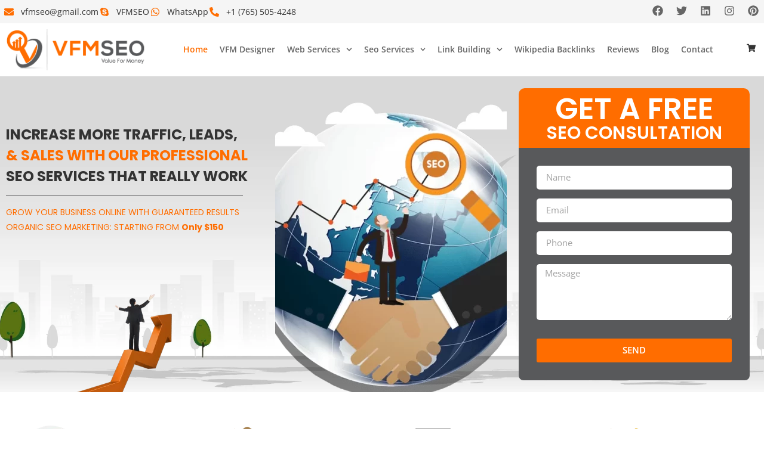

--- FILE ---
content_type: text/html; charset=UTF-8
request_url: https://vfmseo.com/
body_size: 35986
content:
<!doctype html>
<html lang="en-US">
<head><meta charset="UTF-8"><script>if(navigator.userAgent.match(/MSIE|Internet Explorer/i)||navigator.userAgent.match(/Trident\/7\..*?rv:11/i)){var href=document.location.href;if(!href.match(/[?&]nowprocket/)){if(href.indexOf("?")==-1){if(href.indexOf("#")==-1){document.location.href=href+"?nowprocket=1"}else{document.location.href=href.replace("#","?nowprocket=1#")}}else{if(href.indexOf("#")==-1){document.location.href=href+"&nowprocket=1"}else{document.location.href=href.replace("#","&nowprocket=1#")}}}}</script><script>class RocketLazyLoadScripts{constructor(){this.v="1.2.3",this.triggerEvents=["keydown","mousedown","mousemove","touchmove","touchstart","touchend","wheel"],this.userEventHandler=this._triggerListener.bind(this),this.touchStartHandler=this._onTouchStart.bind(this),this.touchMoveHandler=this._onTouchMove.bind(this),this.touchEndHandler=this._onTouchEnd.bind(this),this.clickHandler=this._onClick.bind(this),this.interceptedClicks=[],window.addEventListener("pageshow",t=>{this.persisted=t.persisted}),window.addEventListener("DOMContentLoaded",()=>{this._preconnect3rdParties()}),this.delayedScripts={normal:[],async:[],defer:[]},this.trash=[],this.allJQueries=[]}_addUserInteractionListener(t){if(document.hidden){t._triggerListener();return}this.triggerEvents.forEach(e=>window.addEventListener(e,t.userEventHandler,{passive:!0})),window.addEventListener("touchstart",t.touchStartHandler,{passive:!0}),window.addEventListener("mousedown",t.touchStartHandler),document.addEventListener("visibilitychange",t.userEventHandler)}_removeUserInteractionListener(){this.triggerEvents.forEach(t=>window.removeEventListener(t,this.userEventHandler,{passive:!0})),document.removeEventListener("visibilitychange",this.userEventHandler)}_onTouchStart(t){"HTML"!==t.target.tagName&&(window.addEventListener("touchend",this.touchEndHandler),window.addEventListener("mouseup",this.touchEndHandler),window.addEventListener("touchmove",this.touchMoveHandler,{passive:!0}),window.addEventListener("mousemove",this.touchMoveHandler),t.target.addEventListener("click",this.clickHandler),this._renameDOMAttribute(t.target,"onclick","rocket-onclick"),this._pendingClickStarted())}_onTouchMove(t){window.removeEventListener("touchend",this.touchEndHandler),window.removeEventListener("mouseup",this.touchEndHandler),window.removeEventListener("touchmove",this.touchMoveHandler,{passive:!0}),window.removeEventListener("mousemove",this.touchMoveHandler),t.target.removeEventListener("click",this.clickHandler),this._renameDOMAttribute(t.target,"rocket-onclick","onclick"),this._pendingClickFinished()}_onTouchEnd(t){window.removeEventListener("touchend",this.touchEndHandler),window.removeEventListener("mouseup",this.touchEndHandler),window.removeEventListener("touchmove",this.touchMoveHandler,{passive:!0}),window.removeEventListener("mousemove",this.touchMoveHandler)}_onClick(t){t.target.removeEventListener("click",this.clickHandler),this._renameDOMAttribute(t.target,"rocket-onclick","onclick"),this.interceptedClicks.push(t),t.preventDefault(),t.stopPropagation(),t.stopImmediatePropagation(),this._pendingClickFinished()}_replayClicks(){window.removeEventListener("touchstart",this.touchStartHandler,{passive:!0}),window.removeEventListener("mousedown",this.touchStartHandler),this.interceptedClicks.forEach(t=>{t.target.dispatchEvent(new MouseEvent("click",{view:t.view,bubbles:!0,cancelable:!0}))})}_waitForPendingClicks(){return new Promise(t=>{this._isClickPending?this._pendingClickFinished=t:t()})}_pendingClickStarted(){this._isClickPending=!0}_pendingClickFinished(){this._isClickPending=!1}_renameDOMAttribute(t,e,r){t.hasAttribute&&t.hasAttribute(e)&&(event.target.setAttribute(r,event.target.getAttribute(e)),event.target.removeAttribute(e))}_triggerListener(){this._removeUserInteractionListener(this),"loading"===document.readyState?document.addEventListener("DOMContentLoaded",this._loadEverythingNow.bind(this)):this._loadEverythingNow()}_preconnect3rdParties(){let t=[];document.querySelectorAll("script[type=rocketlazyloadscript]").forEach(e=>{if(e.hasAttribute("src")){let r=new URL(e.src).origin;r!==location.origin&&t.push({src:r,crossOrigin:e.crossOrigin||"module"===e.getAttribute("data-rocket-type")})}}),t=[...new Map(t.map(t=>[JSON.stringify(t),t])).values()],this._batchInjectResourceHints(t,"preconnect")}async _loadEverythingNow(){this.lastBreath=Date.now(),this._delayEventListeners(this),this._delayJQueryReady(this),this._handleDocumentWrite(),this._registerAllDelayedScripts(),this._preloadAllScripts(),await this._loadScriptsFromList(this.delayedScripts.normal),await this._loadScriptsFromList(this.delayedScripts.defer),await this._loadScriptsFromList(this.delayedScripts.async);try{await this._triggerDOMContentLoaded(),await this._triggerWindowLoad()}catch(t){console.error(t)}window.dispatchEvent(new Event("rocket-allScriptsLoaded")),this._waitForPendingClicks().then(()=>{this._replayClicks()}),this._emptyTrash()}_registerAllDelayedScripts(){document.querySelectorAll("script[type=rocketlazyloadscript]").forEach(t=>{t.hasAttribute("data-rocket-src")?t.hasAttribute("async")&&!1!==t.async?this.delayedScripts.async.push(t):t.hasAttribute("defer")&&!1!==t.defer||"module"===t.getAttribute("data-rocket-type")?this.delayedScripts.defer.push(t):this.delayedScripts.normal.push(t):this.delayedScripts.normal.push(t)})}async _transformScript(t){return new Promise((await this._littleBreath(),navigator.userAgent.indexOf("Firefox/")>0||""===navigator.vendor)?e=>{let r=document.createElement("script");[...t.attributes].forEach(t=>{let e=t.nodeName;"type"!==e&&("data-rocket-type"===e&&(e="type"),"data-rocket-src"===e&&(e="src"),r.setAttribute(e,t.nodeValue))}),t.text&&(r.text=t.text),r.hasAttribute("src")?(r.addEventListener("load",e),r.addEventListener("error",e)):(r.text=t.text,e());try{t.parentNode.replaceChild(r,t)}catch(i){e()}}:async e=>{function r(){t.setAttribute("data-rocket-status","failed"),e()}try{let i=t.getAttribute("data-rocket-type"),n=t.getAttribute("data-rocket-src");t.text,i?(t.type=i,t.removeAttribute("data-rocket-type")):t.removeAttribute("type"),t.addEventListener("load",function r(){t.setAttribute("data-rocket-status","executed"),e()}),t.addEventListener("error",r),n?(t.removeAttribute("data-rocket-src"),t.src=n):t.src="data:text/javascript;base64,"+window.btoa(unescape(encodeURIComponent(t.text)))}catch(s){r()}})}async _loadScriptsFromList(t){let e=t.shift();return e&&e.isConnected?(await this._transformScript(e),this._loadScriptsFromList(t)):Promise.resolve()}_preloadAllScripts(){this._batchInjectResourceHints([...this.delayedScripts.normal,...this.delayedScripts.defer,...this.delayedScripts.async],"preload")}_batchInjectResourceHints(t,e){var r=document.createDocumentFragment();t.forEach(t=>{let i=t.getAttribute&&t.getAttribute("data-rocket-src")||t.src;if(i){let n=document.createElement("link");n.href=i,n.rel=e,"preconnect"!==e&&(n.as="script"),t.getAttribute&&"module"===t.getAttribute("data-rocket-type")&&(n.crossOrigin=!0),t.crossOrigin&&(n.crossOrigin=t.crossOrigin),t.integrity&&(n.integrity=t.integrity),r.appendChild(n),this.trash.push(n)}}),document.head.appendChild(r)}_delayEventListeners(t){let e={};function r(t,r){!function t(r){!e[r]&&(e[r]={originalFunctions:{add:r.addEventListener,remove:r.removeEventListener},eventsToRewrite:[]},r.addEventListener=function(){arguments[0]=i(arguments[0]),e[r].originalFunctions.add.apply(r,arguments)},r.removeEventListener=function(){arguments[0]=i(arguments[0]),e[r].originalFunctions.remove.apply(r,arguments)});function i(t){return e[r].eventsToRewrite.indexOf(t)>=0?"rocket-"+t:t}}(t),e[t].eventsToRewrite.push(r)}function i(t,e){let r=t[e];Object.defineProperty(t,e,{get:()=>r||function(){},set(i){t["rocket"+e]=r=i}})}r(document,"DOMContentLoaded"),r(window,"DOMContentLoaded"),r(window,"load"),r(window,"pageshow"),r(document,"readystatechange"),i(document,"onreadystatechange"),i(window,"onload"),i(window,"onpageshow")}_delayJQueryReady(t){let e;function r(r){if(r&&r.fn&&!t.allJQueries.includes(r)){r.fn.ready=r.fn.init.prototype.ready=function(e){return t.domReadyFired?e.bind(document)(r):document.addEventListener("rocket-DOMContentLoaded",()=>e.bind(document)(r)),r([])};let i=r.fn.on;r.fn.on=r.fn.init.prototype.on=function(){if(this[0]===window){function t(t){return t.split(" ").map(t=>"load"===t||0===t.indexOf("load.")?"rocket-jquery-load":t).join(" ")}"string"==typeof arguments[0]||arguments[0]instanceof String?arguments[0]=t(arguments[0]):"object"==typeof arguments[0]&&Object.keys(arguments[0]).forEach(e=>{let r=arguments[0][e];delete arguments[0][e],arguments[0][t(e)]=r})}return i.apply(this,arguments),this},t.allJQueries.push(r)}e=r}r(window.jQuery),Object.defineProperty(window,"jQuery",{get:()=>e,set(t){r(t)}})}async _triggerDOMContentLoaded(){this.domReadyFired=!0,await this._littleBreath(),document.dispatchEvent(new Event("rocket-DOMContentLoaded")),await this._littleBreath(),window.dispatchEvent(new Event("rocket-DOMContentLoaded")),await this._littleBreath(),document.dispatchEvent(new Event("rocket-readystatechange")),await this._littleBreath(),document.rocketonreadystatechange&&document.rocketonreadystatechange()}async _triggerWindowLoad(){await this._littleBreath(),window.dispatchEvent(new Event("rocket-load")),await this._littleBreath(),window.rocketonload&&window.rocketonload(),await this._littleBreath(),this.allJQueries.forEach(t=>t(window).trigger("rocket-jquery-load")),await this._littleBreath();let t=new Event("rocket-pageshow");t.persisted=this.persisted,window.dispatchEvent(t),await this._littleBreath(),window.rocketonpageshow&&window.rocketonpageshow({persisted:this.persisted})}_handleDocumentWrite(){let t=new Map;document.write=document.writeln=function(e){let r=document.currentScript;r||console.error("WPRocket unable to document.write this: "+e);let i=document.createRange(),n=r.parentElement,s=t.get(r);void 0===s&&(s=r.nextSibling,t.set(r,s));let a=document.createDocumentFragment();i.setStart(a,0),a.appendChild(i.createContextualFragment(e)),n.insertBefore(a,s)}}async _littleBreath(){Date.now()-this.lastBreath>45&&(await this._requestAnimFrame(),this.lastBreath=Date.now())}async _requestAnimFrame(){return document.hidden?new Promise(t=>setTimeout(t)):new Promise(t=>requestAnimationFrame(t))}_emptyTrash(){this.trash.forEach(t=>t.remove())}static run(){let t=new RocketLazyLoadScripts;t._addUserInteractionListener(t)}}RocketLazyLoadScripts.run();</script>
	
	<meta name="viewport" content="width=device-width, initial-scale=1">
	<link rel="profile" href="https://gmpg.org/xfn/11">
	<title>VFMSEO &#8211; Value for Money</title>
<meta name='robots' content='max-image-preview:large' />
	<style>img:is([sizes="auto" i], [sizes^="auto," i]) { contain-intrinsic-size: 3000px 1500px }</style>
	
<link rel="alternate" type="application/rss+xml" title="VFMSEO &raquo; Feed" href="https://vfmseo.com/feed/" />
<link rel="alternate" type="application/rss+xml" title="VFMSEO &raquo; Comments Feed" href="https://vfmseo.com/comments/feed/" />
<script type="rocketlazyloadscript">
window._wpemojiSettings = {"baseUrl":"https:\/\/s.w.org\/images\/core\/emoji\/16.0.1\/72x72\/","ext":".png","svgUrl":"https:\/\/s.w.org\/images\/core\/emoji\/16.0.1\/svg\/","svgExt":".svg","source":{"concatemoji":"https:\/\/vfmseo.com\/wp-includes\/js\/wp-emoji-release.min.js?ver=6.8.3"}};
/*! This file is auto-generated */
!function(s,n){var o,i,e;function c(e){try{var t={supportTests:e,timestamp:(new Date).valueOf()};sessionStorage.setItem(o,JSON.stringify(t))}catch(e){}}function p(e,t,n){e.clearRect(0,0,e.canvas.width,e.canvas.height),e.fillText(t,0,0);var t=new Uint32Array(e.getImageData(0,0,e.canvas.width,e.canvas.height).data),a=(e.clearRect(0,0,e.canvas.width,e.canvas.height),e.fillText(n,0,0),new Uint32Array(e.getImageData(0,0,e.canvas.width,e.canvas.height).data));return t.every(function(e,t){return e===a[t]})}function u(e,t){e.clearRect(0,0,e.canvas.width,e.canvas.height),e.fillText(t,0,0);for(var n=e.getImageData(16,16,1,1),a=0;a<n.data.length;a++)if(0!==n.data[a])return!1;return!0}function f(e,t,n,a){switch(t){case"flag":return n(e,"\ud83c\udff3\ufe0f\u200d\u26a7\ufe0f","\ud83c\udff3\ufe0f\u200b\u26a7\ufe0f")?!1:!n(e,"\ud83c\udde8\ud83c\uddf6","\ud83c\udde8\u200b\ud83c\uddf6")&&!n(e,"\ud83c\udff4\udb40\udc67\udb40\udc62\udb40\udc65\udb40\udc6e\udb40\udc67\udb40\udc7f","\ud83c\udff4\u200b\udb40\udc67\u200b\udb40\udc62\u200b\udb40\udc65\u200b\udb40\udc6e\u200b\udb40\udc67\u200b\udb40\udc7f");case"emoji":return!a(e,"\ud83e\udedf")}return!1}function g(e,t,n,a){var r="undefined"!=typeof WorkerGlobalScope&&self instanceof WorkerGlobalScope?new OffscreenCanvas(300,150):s.createElement("canvas"),o=r.getContext("2d",{willReadFrequently:!0}),i=(o.textBaseline="top",o.font="600 32px Arial",{});return e.forEach(function(e){i[e]=t(o,e,n,a)}),i}function t(e){var t=s.createElement("script");t.src=e,t.defer=!0,s.head.appendChild(t)}"undefined"!=typeof Promise&&(o="wpEmojiSettingsSupports",i=["flag","emoji"],n.supports={everything:!0,everythingExceptFlag:!0},e=new Promise(function(e){s.addEventListener("DOMContentLoaded",e,{once:!0})}),new Promise(function(t){var n=function(){try{var e=JSON.parse(sessionStorage.getItem(o));if("object"==typeof e&&"number"==typeof e.timestamp&&(new Date).valueOf()<e.timestamp+604800&&"object"==typeof e.supportTests)return e.supportTests}catch(e){}return null}();if(!n){if("undefined"!=typeof Worker&&"undefined"!=typeof OffscreenCanvas&&"undefined"!=typeof URL&&URL.createObjectURL&&"undefined"!=typeof Blob)try{var e="postMessage("+g.toString()+"("+[JSON.stringify(i),f.toString(),p.toString(),u.toString()].join(",")+"));",a=new Blob([e],{type:"text/javascript"}),r=new Worker(URL.createObjectURL(a),{name:"wpTestEmojiSupports"});return void(r.onmessage=function(e){c(n=e.data),r.terminate(),t(n)})}catch(e){}c(n=g(i,f,p,u))}t(n)}).then(function(e){for(var t in e)n.supports[t]=e[t],n.supports.everything=n.supports.everything&&n.supports[t],"flag"!==t&&(n.supports.everythingExceptFlag=n.supports.everythingExceptFlag&&n.supports[t]);n.supports.everythingExceptFlag=n.supports.everythingExceptFlag&&!n.supports.flag,n.DOMReady=!1,n.readyCallback=function(){n.DOMReady=!0}}).then(function(){return e}).then(function(){var e;n.supports.everything||(n.readyCallback(),(e=n.source||{}).concatemoji?t(e.concatemoji):e.wpemoji&&e.twemoji&&(t(e.twemoji),t(e.wpemoji)))}))}((window,document),window._wpemojiSettings);
</script>
<style id='wp-emoji-styles-inline-css'>

	img.wp-smiley, img.emoji {
		display: inline !important;
		border: none !important;
		box-shadow: none !important;
		height: 1em !important;
		width: 1em !important;
		margin: 0 0.07em !important;
		vertical-align: -0.1em !important;
		background: none !important;
		padding: 0 !important;
	}
</style>
<style id='global-styles-inline-css'>
:root{--wp--preset--aspect-ratio--square: 1;--wp--preset--aspect-ratio--4-3: 4/3;--wp--preset--aspect-ratio--3-4: 3/4;--wp--preset--aspect-ratio--3-2: 3/2;--wp--preset--aspect-ratio--2-3: 2/3;--wp--preset--aspect-ratio--16-9: 16/9;--wp--preset--aspect-ratio--9-16: 9/16;--wp--preset--color--black: #000000;--wp--preset--color--cyan-bluish-gray: #abb8c3;--wp--preset--color--white: #ffffff;--wp--preset--color--pale-pink: #f78da7;--wp--preset--color--vivid-red: #cf2e2e;--wp--preset--color--luminous-vivid-orange: #ff6900;--wp--preset--color--luminous-vivid-amber: #fcb900;--wp--preset--color--light-green-cyan: #7bdcb5;--wp--preset--color--vivid-green-cyan: #00d084;--wp--preset--color--pale-cyan-blue: #8ed1fc;--wp--preset--color--vivid-cyan-blue: #0693e3;--wp--preset--color--vivid-purple: #9b51e0;--wp--preset--gradient--vivid-cyan-blue-to-vivid-purple: linear-gradient(135deg,rgba(6,147,227,1) 0%,rgb(155,81,224) 100%);--wp--preset--gradient--light-green-cyan-to-vivid-green-cyan: linear-gradient(135deg,rgb(122,220,180) 0%,rgb(0,208,130) 100%);--wp--preset--gradient--luminous-vivid-amber-to-luminous-vivid-orange: linear-gradient(135deg,rgba(252,185,0,1) 0%,rgba(255,105,0,1) 100%);--wp--preset--gradient--luminous-vivid-orange-to-vivid-red: linear-gradient(135deg,rgba(255,105,0,1) 0%,rgb(207,46,46) 100%);--wp--preset--gradient--very-light-gray-to-cyan-bluish-gray: linear-gradient(135deg,rgb(238,238,238) 0%,rgb(169,184,195) 100%);--wp--preset--gradient--cool-to-warm-spectrum: linear-gradient(135deg,rgb(74,234,220) 0%,rgb(151,120,209) 20%,rgb(207,42,186) 40%,rgb(238,44,130) 60%,rgb(251,105,98) 80%,rgb(254,248,76) 100%);--wp--preset--gradient--blush-light-purple: linear-gradient(135deg,rgb(255,206,236) 0%,rgb(152,150,240) 100%);--wp--preset--gradient--blush-bordeaux: linear-gradient(135deg,rgb(254,205,165) 0%,rgb(254,45,45) 50%,rgb(107,0,62) 100%);--wp--preset--gradient--luminous-dusk: linear-gradient(135deg,rgb(255,203,112) 0%,rgb(199,81,192) 50%,rgb(65,88,208) 100%);--wp--preset--gradient--pale-ocean: linear-gradient(135deg,rgb(255,245,203) 0%,rgb(182,227,212) 50%,rgb(51,167,181) 100%);--wp--preset--gradient--electric-grass: linear-gradient(135deg,rgb(202,248,128) 0%,rgb(113,206,126) 100%);--wp--preset--gradient--midnight: linear-gradient(135deg,rgb(2,3,129) 0%,rgb(40,116,252) 100%);--wp--preset--font-size--small: 13px;--wp--preset--font-size--medium: 20px;--wp--preset--font-size--large: 36px;--wp--preset--font-size--x-large: 42px;--wp--preset--spacing--20: 0.44rem;--wp--preset--spacing--30: 0.67rem;--wp--preset--spacing--40: 1rem;--wp--preset--spacing--50: 1.5rem;--wp--preset--spacing--60: 2.25rem;--wp--preset--spacing--70: 3.38rem;--wp--preset--spacing--80: 5.06rem;--wp--preset--shadow--natural: 6px 6px 9px rgba(0, 0, 0, 0.2);--wp--preset--shadow--deep: 12px 12px 50px rgba(0, 0, 0, 0.4);--wp--preset--shadow--sharp: 6px 6px 0px rgba(0, 0, 0, 0.2);--wp--preset--shadow--outlined: 6px 6px 0px -3px rgba(255, 255, 255, 1), 6px 6px rgba(0, 0, 0, 1);--wp--preset--shadow--crisp: 6px 6px 0px rgba(0, 0, 0, 1);}:root { --wp--style--global--content-size: 800px;--wp--style--global--wide-size: 1200px; }:where(body) { margin: 0; }.wp-site-blocks > .alignleft { float: left; margin-right: 2em; }.wp-site-blocks > .alignright { float: right; margin-left: 2em; }.wp-site-blocks > .aligncenter { justify-content: center; margin-left: auto; margin-right: auto; }:where(.wp-site-blocks) > * { margin-block-start: 24px; margin-block-end: 0; }:where(.wp-site-blocks) > :first-child { margin-block-start: 0; }:where(.wp-site-blocks) > :last-child { margin-block-end: 0; }:root { --wp--style--block-gap: 24px; }:root :where(.is-layout-flow) > :first-child{margin-block-start: 0;}:root :where(.is-layout-flow) > :last-child{margin-block-end: 0;}:root :where(.is-layout-flow) > *{margin-block-start: 24px;margin-block-end: 0;}:root :where(.is-layout-constrained) > :first-child{margin-block-start: 0;}:root :where(.is-layout-constrained) > :last-child{margin-block-end: 0;}:root :where(.is-layout-constrained) > *{margin-block-start: 24px;margin-block-end: 0;}:root :where(.is-layout-flex){gap: 24px;}:root :where(.is-layout-grid){gap: 24px;}.is-layout-flow > .alignleft{float: left;margin-inline-start: 0;margin-inline-end: 2em;}.is-layout-flow > .alignright{float: right;margin-inline-start: 2em;margin-inline-end: 0;}.is-layout-flow > .aligncenter{margin-left: auto !important;margin-right: auto !important;}.is-layout-constrained > .alignleft{float: left;margin-inline-start: 0;margin-inline-end: 2em;}.is-layout-constrained > .alignright{float: right;margin-inline-start: 2em;margin-inline-end: 0;}.is-layout-constrained > .aligncenter{margin-left: auto !important;margin-right: auto !important;}.is-layout-constrained > :where(:not(.alignleft):not(.alignright):not(.alignfull)){max-width: var(--wp--style--global--content-size);margin-left: auto !important;margin-right: auto !important;}.is-layout-constrained > .alignwide{max-width: var(--wp--style--global--wide-size);}body .is-layout-flex{display: flex;}.is-layout-flex{flex-wrap: wrap;align-items: center;}.is-layout-flex > :is(*, div){margin: 0;}body .is-layout-grid{display: grid;}.is-layout-grid > :is(*, div){margin: 0;}body{padding-top: 0px;padding-right: 0px;padding-bottom: 0px;padding-left: 0px;}a:where(:not(.wp-element-button)){text-decoration: underline;}:root :where(.wp-element-button, .wp-block-button__link){background-color: #32373c;border-width: 0;color: #fff;font-family: inherit;font-size: inherit;line-height: inherit;padding: calc(0.667em + 2px) calc(1.333em + 2px);text-decoration: none;}.has-black-color{color: var(--wp--preset--color--black) !important;}.has-cyan-bluish-gray-color{color: var(--wp--preset--color--cyan-bluish-gray) !important;}.has-white-color{color: var(--wp--preset--color--white) !important;}.has-pale-pink-color{color: var(--wp--preset--color--pale-pink) !important;}.has-vivid-red-color{color: var(--wp--preset--color--vivid-red) !important;}.has-luminous-vivid-orange-color{color: var(--wp--preset--color--luminous-vivid-orange) !important;}.has-luminous-vivid-amber-color{color: var(--wp--preset--color--luminous-vivid-amber) !important;}.has-light-green-cyan-color{color: var(--wp--preset--color--light-green-cyan) !important;}.has-vivid-green-cyan-color{color: var(--wp--preset--color--vivid-green-cyan) !important;}.has-pale-cyan-blue-color{color: var(--wp--preset--color--pale-cyan-blue) !important;}.has-vivid-cyan-blue-color{color: var(--wp--preset--color--vivid-cyan-blue) !important;}.has-vivid-purple-color{color: var(--wp--preset--color--vivid-purple) !important;}.has-black-background-color{background-color: var(--wp--preset--color--black) !important;}.has-cyan-bluish-gray-background-color{background-color: var(--wp--preset--color--cyan-bluish-gray) !important;}.has-white-background-color{background-color: var(--wp--preset--color--white) !important;}.has-pale-pink-background-color{background-color: var(--wp--preset--color--pale-pink) !important;}.has-vivid-red-background-color{background-color: var(--wp--preset--color--vivid-red) !important;}.has-luminous-vivid-orange-background-color{background-color: var(--wp--preset--color--luminous-vivid-orange) !important;}.has-luminous-vivid-amber-background-color{background-color: var(--wp--preset--color--luminous-vivid-amber) !important;}.has-light-green-cyan-background-color{background-color: var(--wp--preset--color--light-green-cyan) !important;}.has-vivid-green-cyan-background-color{background-color: var(--wp--preset--color--vivid-green-cyan) !important;}.has-pale-cyan-blue-background-color{background-color: var(--wp--preset--color--pale-cyan-blue) !important;}.has-vivid-cyan-blue-background-color{background-color: var(--wp--preset--color--vivid-cyan-blue) !important;}.has-vivid-purple-background-color{background-color: var(--wp--preset--color--vivid-purple) !important;}.has-black-border-color{border-color: var(--wp--preset--color--black) !important;}.has-cyan-bluish-gray-border-color{border-color: var(--wp--preset--color--cyan-bluish-gray) !important;}.has-white-border-color{border-color: var(--wp--preset--color--white) !important;}.has-pale-pink-border-color{border-color: var(--wp--preset--color--pale-pink) !important;}.has-vivid-red-border-color{border-color: var(--wp--preset--color--vivid-red) !important;}.has-luminous-vivid-orange-border-color{border-color: var(--wp--preset--color--luminous-vivid-orange) !important;}.has-luminous-vivid-amber-border-color{border-color: var(--wp--preset--color--luminous-vivid-amber) !important;}.has-light-green-cyan-border-color{border-color: var(--wp--preset--color--light-green-cyan) !important;}.has-vivid-green-cyan-border-color{border-color: var(--wp--preset--color--vivid-green-cyan) !important;}.has-pale-cyan-blue-border-color{border-color: var(--wp--preset--color--pale-cyan-blue) !important;}.has-vivid-cyan-blue-border-color{border-color: var(--wp--preset--color--vivid-cyan-blue) !important;}.has-vivid-purple-border-color{border-color: var(--wp--preset--color--vivid-purple) !important;}.has-vivid-cyan-blue-to-vivid-purple-gradient-background{background: var(--wp--preset--gradient--vivid-cyan-blue-to-vivid-purple) !important;}.has-light-green-cyan-to-vivid-green-cyan-gradient-background{background: var(--wp--preset--gradient--light-green-cyan-to-vivid-green-cyan) !important;}.has-luminous-vivid-amber-to-luminous-vivid-orange-gradient-background{background: var(--wp--preset--gradient--luminous-vivid-amber-to-luminous-vivid-orange) !important;}.has-luminous-vivid-orange-to-vivid-red-gradient-background{background: var(--wp--preset--gradient--luminous-vivid-orange-to-vivid-red) !important;}.has-very-light-gray-to-cyan-bluish-gray-gradient-background{background: var(--wp--preset--gradient--very-light-gray-to-cyan-bluish-gray) !important;}.has-cool-to-warm-spectrum-gradient-background{background: var(--wp--preset--gradient--cool-to-warm-spectrum) !important;}.has-blush-light-purple-gradient-background{background: var(--wp--preset--gradient--blush-light-purple) !important;}.has-blush-bordeaux-gradient-background{background: var(--wp--preset--gradient--blush-bordeaux) !important;}.has-luminous-dusk-gradient-background{background: var(--wp--preset--gradient--luminous-dusk) !important;}.has-pale-ocean-gradient-background{background: var(--wp--preset--gradient--pale-ocean) !important;}.has-electric-grass-gradient-background{background: var(--wp--preset--gradient--electric-grass) !important;}.has-midnight-gradient-background{background: var(--wp--preset--gradient--midnight) !important;}.has-small-font-size{font-size: var(--wp--preset--font-size--small) !important;}.has-medium-font-size{font-size: var(--wp--preset--font-size--medium) !important;}.has-large-font-size{font-size: var(--wp--preset--font-size--large) !important;}.has-x-large-font-size{font-size: var(--wp--preset--font-size--x-large) !important;}
:root :where(.wp-block-pullquote){font-size: 1.5em;line-height: 1.6;}
</style>
<link rel='stylesheet' id='wapf-frontend-css-css' href='https://vfmseo.com/wp-content/plugins/advanced-product-fields-for-woocommerce/assets/css/frontend.min.css?ver=1.6.17' media='all' />
<link data-minify="1" rel='stylesheet' id='woocommerce-layout-css' href='https://vfmseo.com/wp-content/cache/min/1/wp-content/plugins/woocommerce/assets/css/woocommerce-layout.css?ver=1764077187' media='all' />
<link data-minify="1" rel='stylesheet' id='woocommerce-smallscreen-css' href='https://vfmseo.com/wp-content/cache/min/1/wp-content/plugins/woocommerce/assets/css/woocommerce-smallscreen.css?ver=1764077187' media='only screen and (max-width: 768px)' />
<link data-minify="1" rel='stylesheet' id='woocommerce-general-css' href='https://vfmseo.com/wp-content/cache/min/1/wp-content/plugins/woocommerce/assets/css/woocommerce.css?ver=1764077187' media='all' />
<style id='woocommerce-inline-inline-css'>
.woocommerce form .form-row .required { visibility: visible; }
</style>
<link data-minify="1" rel='stylesheet' id='brands-styles-css' href='https://vfmseo.com/wp-content/cache/min/1/wp-content/plugins/woocommerce/assets/css/brands.css?ver=1764077187' media='all' />
<link data-minify="1" rel='stylesheet' id='hello-elementor-css' href='https://vfmseo.com/wp-content/cache/min/1/wp-content/themes/hello-elementor/assets/css/reset.css?ver=1764077187' media='all' />
<link data-minify="1" rel='stylesheet' id='hello-elementor-theme-style-css' href='https://vfmseo.com/wp-content/cache/min/1/wp-content/themes/hello-elementor/assets/css/theme.css?ver=1764077187' media='all' />
<link data-minify="1" rel='stylesheet' id='hello-elementor-header-footer-css' href='https://vfmseo.com/wp-content/cache/min/1/wp-content/themes/hello-elementor/assets/css/header-footer.css?ver=1764077187' media='all' />
<link rel='stylesheet' id='elementor-frontend-css' href='https://vfmseo.com/wp-content/plugins/elementor/assets/css/frontend.min.css?ver=3.31.2' media='all' />
<link rel='stylesheet' id='widget-icon-list-css' href='https://vfmseo.com/wp-content/plugins/elementor/assets/css/widget-icon-list.min.css?ver=3.31.2' media='all' />
<link rel='stylesheet' id='e-animation-grow-css' href='https://vfmseo.com/wp-content/plugins/elementor/assets/lib/animations/styles/e-animation-grow.min.css?ver=3.31.2' media='all' />
<link rel='stylesheet' id='widget-social-icons-css' href='https://vfmseo.com/wp-content/plugins/elementor/assets/css/widget-social-icons.min.css?ver=3.31.2' media='all' />
<link rel='stylesheet' id='e-apple-webkit-css' href='https://vfmseo.com/wp-content/plugins/elementor/assets/css/conditionals/apple-webkit.min.css?ver=3.31.2' media='all' />
<link rel='stylesheet' id='widget-image-css' href='https://vfmseo.com/wp-content/plugins/elementor/assets/css/widget-image.min.css?ver=3.31.2' media='all' />
<link rel='stylesheet' id='widget-nav-menu-css' href='https://vfmseo.com/wp-content/plugins/elementor-pro/assets/css/widget-nav-menu.min.css?ver=3.31.2' media='all' />
<link rel='stylesheet' id='e-animation-shrink-css' href='https://vfmseo.com/wp-content/plugins/elementor/assets/lib/animations/styles/e-animation-shrink.min.css?ver=3.31.2' media='all' />
<link rel='stylesheet' id='widget-heading-css' href='https://vfmseo.com/wp-content/plugins/elementor/assets/css/widget-heading.min.css?ver=3.31.2' media='all' />
<link rel='stylesheet' id='widget-form-css' href='https://vfmseo.com/wp-content/plugins/elementor-pro/assets/css/widget-form.min.css?ver=3.31.2' media='all' />
<link rel='stylesheet' id='e-popup-css' href='https://vfmseo.com/wp-content/plugins/elementor-pro/assets/css/conditionals/popup.min.css?ver=3.31.2' media='all' />
<link rel='stylesheet' id='elementor-post-6-css' href='https://vfmseo.com/wp-content/uploads/elementor/css/post-6.css?ver=1764069624' media='all' />
<link rel='stylesheet' id='widget-divider-css' href='https://vfmseo.com/wp-content/plugins/elementor/assets/css/widget-divider.min.css?ver=3.31.2' media='all' />
<link rel='stylesheet' id='widget-spacer-css' href='https://vfmseo.com/wp-content/plugins/elementor/assets/css/widget-spacer.min.css?ver=3.31.2' media='all' />
<link rel='stylesheet' id='widget-image-box-css' href='https://vfmseo.com/wp-content/plugins/elementor/assets/css/widget-image-box.min.css?ver=3.31.2' media='all' />
<link rel='stylesheet' id='widget-counter-css' href='https://vfmseo.com/wp-content/plugins/elementor/assets/css/widget-counter.min.css?ver=3.31.2' media='all' />
<link data-minify="1" rel='stylesheet' id='swiper-css' href='https://vfmseo.com/wp-content/cache/min/1/wp-content/plugins/elementor/assets/lib/swiper/v8/css/swiper.min.css?ver=1764077187' media='all' />
<link rel='stylesheet' id='e-swiper-css' href='https://vfmseo.com/wp-content/plugins/elementor/assets/css/conditionals/e-swiper.min.css?ver=3.31.2' media='all' />
<link rel='stylesheet' id='widget-testimonial-carousel-css' href='https://vfmseo.com/wp-content/plugins/elementor-pro/assets/css/widget-testimonial-carousel.min.css?ver=3.31.2' media='all' />
<link rel='stylesheet' id='widget-reviews-css' href='https://vfmseo.com/wp-content/plugins/elementor-pro/assets/css/widget-reviews.min.css?ver=3.31.2' media='all' />
<link rel='stylesheet' id='widget-star-rating-css' href='https://vfmseo.com/wp-content/plugins/elementor/assets/css/widget-star-rating.min.css?ver=3.31.2' media='all' />
<link rel='stylesheet' id='widget-carousel-module-base-css' href='https://vfmseo.com/wp-content/plugins/elementor-pro/assets/css/widget-carousel-module-base.min.css?ver=3.31.2' media='all' />
<link rel='stylesheet' id='widget-image-carousel-css' href='https://vfmseo.com/wp-content/plugins/elementor/assets/css/widget-image-carousel.min.css?ver=3.31.2' media='all' />
<link rel='stylesheet' id='elementor-post-13-css' href='https://vfmseo.com/wp-content/uploads/elementor/css/post-13.css?ver=1764069625' media='all' />
<link rel='stylesheet' id='elementor-post-16-css' href='https://vfmseo.com/wp-content/uploads/elementor/css/post-16.css?ver=1764069625' media='all' />
<link rel='stylesheet' id='elementor-post-36-css' href='https://vfmseo.com/wp-content/uploads/elementor/css/post-36.css?ver=1764069626' media='all' />
<link rel='stylesheet' id='elementor-post-937-css' href='https://vfmseo.com/wp-content/uploads/elementor/css/post-937.css?ver=1764069626' media='all' />
<link rel='stylesheet' id='e-woocommerce-notices-css' href='https://vfmseo.com/wp-content/plugins/elementor-pro/assets/css/woocommerce-notices.min.css?ver=3.31.2' media='all' />
<style id='rocket-lazyload-inline-css'>
.rll-youtube-player{position:relative;padding-bottom:56.23%;height:0;overflow:hidden;max-width:100%;}.rll-youtube-player:focus-within{outline: 2px solid currentColor;outline-offset: 5px;}.rll-youtube-player iframe{position:absolute;top:0;left:0;width:100%;height:100%;z-index:100;background:0 0}.rll-youtube-player img{bottom:0;display:block;left:0;margin:auto;max-width:100%;width:100%;position:absolute;right:0;top:0;border:none;height:auto;-webkit-transition:.4s all;-moz-transition:.4s all;transition:.4s all}.rll-youtube-player img:hover{-webkit-filter:brightness(75%)}.rll-youtube-player .play{height:100%;width:100%;left:0;top:0;position:absolute;background:url(https://vfmseo.com/wp-content/plugins/wp-rocket/assets/img/youtube.png) no-repeat center;background-color: transparent !important;cursor:pointer;border:none;}.wp-embed-responsive .wp-has-aspect-ratio .rll-youtube-player{position:absolute;padding-bottom:0;width:100%;height:100%;top:0;bottom:0;left:0;right:0}
</style>
<link data-minify="1" rel='stylesheet' id='elementor-gf-local-poppins-css' href='https://vfmseo.com/wp-content/cache/min/1/wp-content/uploads/elementor/google-fonts/css/poppins.css?ver=1764077188' media='all' />
<link data-minify="1" rel='stylesheet' id='elementor-gf-local-opensans-css' href='https://vfmseo.com/wp-content/cache/min/1/wp-content/uploads/elementor/google-fonts/css/opensans.css?ver=1764077188' media='all' />
<link data-minify="1" rel='stylesheet' id='elementor-gf-local-notosans-css' href='https://vfmseo.com/wp-content/cache/min/1/wp-content/uploads/elementor/google-fonts/css/notosans.css?ver=1764077188' media='all' />
<script src="https://vfmseo.com/wp-includes/js/jquery/jquery.min.js?ver=3.7.1" id="jquery-core-js" defer></script>
<script src="https://vfmseo.com/wp-includes/js/jquery/jquery-migrate.min.js?ver=3.4.1" id="jquery-migrate-js" defer></script>
<script src="https://vfmseo.com/wp-content/plugins/woocommerce/assets/js/jquery-blockui/jquery.blockUI.min.js?ver=2.7.0-wc.10.1.1" id="jquery-blockui-js" defer data-wp-strategy="defer"></script>
<script id="wc-add-to-cart-js-extra">
var wc_add_to_cart_params = {"ajax_url":"\/wp-admin\/admin-ajax.php","wc_ajax_url":"\/?wc-ajax=%%endpoint%%","i18n_view_cart":"View cart","cart_url":"https:\/\/vfmseo.com\/cart\/","is_cart":"","cart_redirect_after_add":"yes"};
</script>
<script type="rocketlazyloadscript" data-rocket-src="https://vfmseo.com/wp-content/plugins/woocommerce/assets/js/frontend/add-to-cart.min.js?ver=10.1.1" id="wc-add-to-cart-js" defer data-wp-strategy="defer"></script>
<script type="rocketlazyloadscript" data-rocket-src="https://vfmseo.com/wp-content/plugins/woocommerce/assets/js/js-cookie/js.cookie.min.js?ver=2.1.4-wc.10.1.1" id="js-cookie-js" defer data-wp-strategy="defer"></script>
<script id="woocommerce-js-extra">
var woocommerce_params = {"ajax_url":"\/wp-admin\/admin-ajax.php","wc_ajax_url":"\/?wc-ajax=%%endpoint%%","i18n_password_show":"Show password","i18n_password_hide":"Hide password"};
</script>
<script type="rocketlazyloadscript" data-rocket-src="https://vfmseo.com/wp-content/plugins/woocommerce/assets/js/frontend/woocommerce.min.js?ver=10.1.1" id="woocommerce-js" defer data-wp-strategy="defer"></script>
<link rel="https://api.w.org/" href="https://vfmseo.com/wp-json/" /><link rel="alternate" title="JSON" type="application/json" href="https://vfmseo.com/wp-json/wp/v2/pages/13" /><link rel="EditURI" type="application/rsd+xml" title="RSD" href="https://vfmseo.com/xmlrpc.php?rsd" />
<meta name="generator" content="WordPress 6.8.3" />
<meta name="generator" content="WooCommerce 10.1.1" />
<link rel="canonical" href="https://vfmseo.com/" />
<link rel='shortlink' href='https://vfmseo.com/' />
<link rel="alternate" title="oEmbed (JSON)" type="application/json+oembed" href="https://vfmseo.com/wp-json/oembed/1.0/embed?url=https%3A%2F%2Fvfmseo.com%2F" />
<link rel="alternate" title="oEmbed (XML)" type="text/xml+oembed" href="https://vfmseo.com/wp-json/oembed/1.0/embed?url=https%3A%2F%2Fvfmseo.com%2F&#038;format=xml" />
<!-- Analytics by WP Statistics - https://wp-statistics.com -->
	<noscript><style>.woocommerce-product-gallery{ opacity: 1 !important; }</style></noscript>
	<meta name="generator" content="Elementor 3.31.2; features: e_font_icon_svg, additional_custom_breakpoints, e_element_cache; settings: css_print_method-external, google_font-enabled, font_display-swap">
			<style>
				.e-con.e-parent:nth-of-type(n+4):not(.e-lazyloaded):not(.e-no-lazyload),
				.e-con.e-parent:nth-of-type(n+4):not(.e-lazyloaded):not(.e-no-lazyload) * {
					background-image: none !important;
				}
				@media screen and (max-height: 1024px) {
					.e-con.e-parent:nth-of-type(n+3):not(.e-lazyloaded):not(.e-no-lazyload),
					.e-con.e-parent:nth-of-type(n+3):not(.e-lazyloaded):not(.e-no-lazyload) * {
						background-image: none !important;
					}
				}
				@media screen and (max-height: 640px) {
					.e-con.e-parent:nth-of-type(n+2):not(.e-lazyloaded):not(.e-no-lazyload),
					.e-con.e-parent:nth-of-type(n+2):not(.e-lazyloaded):not(.e-no-lazyload) * {
						background-image: none !important;
					}
				}
			</style>
			<link rel="icon" href="https://vfmseo.com/wp-content/uploads/2024/07/favicon.png" sizes="32x32" />
<link rel="icon" href="https://vfmseo.com/wp-content/uploads/2024/07/favicon.png" sizes="192x192" />
<link rel="apple-touch-icon" href="https://vfmseo.com/wp-content/uploads/2024/07/favicon.png" />
<meta name="msapplication-TileImage" content="https://vfmseo.com/wp-content/uploads/2024/07/favicon.png" />
<noscript><style id="rocket-lazyload-nojs-css">.rll-youtube-player, [data-lazy-src]{display:none !important;}</style></noscript></head>
<body class="home wp-singular page-template page-template-elementor_header_footer page page-id-13 wp-custom-logo wp-embed-responsive wp-theme-hello-elementor theme-hello-elementor woocommerce-no-js hello-elementor-default e-wc-error-notice e-wc-message-notice e-wc-info-notice elementor-default elementor-template-full-width elementor-kit-6 elementor-page elementor-page-13">


<a class="skip-link screen-reader-text" href="#content">Skip to content</a>

		<header data-elementor-type="header" data-elementor-id="16" class="elementor elementor-16 elementor-location-header" data-elementor-post-type="elementor_library">
					<section class="elementor-section elementor-top-section elementor-element elementor-element-3c05d0d elementor-section-boxed elementor-section-height-default elementor-section-height-default" data-id="3c05d0d" data-element_type="section" data-settings="{&quot;background_background&quot;:&quot;classic&quot;}">
						<div class="elementor-container elementor-column-gap-narrow">
					<div class="elementor-column elementor-col-50 elementor-top-column elementor-element elementor-element-f1327be" data-id="f1327be" data-element_type="column">
			<div class="elementor-widget-wrap elementor-element-populated">
						<div class="elementor-element elementor-element-e3230e9 elementor-icon-list--layout-inline elementor-align-left elementor-mobile-align-center elementor-list-item-link-full_width elementor-widget elementor-widget-icon-list" data-id="e3230e9" data-element_type="widget" data-widget_type="icon-list.default">
							<ul class="elementor-icon-list-items elementor-inline-items">
							<li class="elementor-icon-list-item elementor-inline-item">
											<a href="/cdn-cgi/l/email-protection#7c0a1a110f19133c1b111d1510521f1311">

												<span class="elementor-icon-list-icon">
							<svg aria-hidden="true" class="e-font-icon-svg e-fas-envelope" viewBox="0 0 512 512" xmlns="http://www.w3.org/2000/svg"><path d="M502.3 190.8c3.9-3.1 9.7-.2 9.7 4.7V400c0 26.5-21.5 48-48 48H48c-26.5 0-48-21.5-48-48V195.6c0-5 5.7-7.8 9.7-4.7 22.4 17.4 52.1 39.5 154.1 113.6 21.1 15.4 56.7 47.8 92.2 47.6 35.7.3 72-32.8 92.3-47.6 102-74.1 131.6-96.3 154-113.7zM256 320c23.2.4 56.6-29.2 73.4-41.4 132.7-96.3 142.8-104.7 173.4-128.7 5.8-4.5 9.2-11.5 9.2-18.9v-19c0-26.5-21.5-48-48-48H48C21.5 64 0 85.5 0 112v19c0 7.4 3.4 14.3 9.2 18.9 30.6 23.9 40.7 32.4 173.4 128.7 16.8 12.2 50.2 41.8 73.4 41.4z"></path></svg>						</span>
										<span class="elementor-icon-list-text"><span class="__cf_email__" data-cfemail="582e3e352b3d37183f35393134763b3735">[email&#160;protected]</span></span>
											</a>
									</li>
								<li class="elementor-icon-list-item elementor-inline-item">
											<a href="skype:VFMSEO?add">

												<span class="elementor-icon-list-icon">
							<svg aria-hidden="true" class="e-font-icon-svg e-fab-skype" viewBox="0 0 448 512" xmlns="http://www.w3.org/2000/svg"><path d="M424.7 299.8c2.9-14 4.7-28.9 4.7-43.8 0-113.5-91.9-205.3-205.3-205.3-14.9 0-29.7 1.7-43.8 4.7C161.3 40.7 137.7 32 112 32 50.2 32 0 82.2 0 144c0 25.7 8.7 49.3 23.3 68.2-2.9 14-4.7 28.9-4.7 43.8 0 113.5 91.9 205.3 205.3 205.3 14.9 0 29.7-1.7 43.8-4.7 19 14.6 42.6 23.3 68.2 23.3 61.8 0 112-50.2 112-112 .1-25.6-8.6-49.2-23.2-68.1zm-194.6 91.5c-65.6 0-120.5-29.2-120.5-65 0-16 9-30.6 29.5-30.6 31.2 0 34.1 44.9 88.1 44.9 25.7 0 42.3-11.4 42.3-26.3 0-18.7-16-21.6-42-28-62.5-15.4-117.8-22-117.8-87.2 0-59.2 58.6-81.1 109.1-81.1 55.1 0 110.8 21.9 110.8 55.4 0 16.9-11.4 31.8-30.3 31.8-28.3 0-29.2-33.5-75-33.5-25.7 0-42 7-42 22.5 0 19.8 20.8 21.8 69.1 33 41.4 9.3 90.7 26.8 90.7 77.6 0 59.1-57.1 86.5-112 86.5z"></path></svg>						</span>
										<span class="elementor-icon-list-text">VFMSEO</span>
											</a>
									</li>
								<li class="elementor-icon-list-item elementor-inline-item">
											<a href="https://web.whatsapp.com/send?phone=17655054248&#038;text=Thank+you+for+contacting+us.+Please+let+us+know+how+we+can+help+you%3F">

												<span class="elementor-icon-list-icon">
							<svg aria-hidden="true" class="e-font-icon-svg e-fab-whatsapp" viewBox="0 0 448 512" xmlns="http://www.w3.org/2000/svg"><path d="M380.9 97.1C339 55.1 283.2 32 223.9 32c-122.4 0-222 99.6-222 222 0 39.1 10.2 77.3 29.6 111L0 480l117.7-30.9c32.4 17.7 68.9 27 106.1 27h.1c122.3 0 224.1-99.6 224.1-222 0-59.3-25.2-115-67.1-157zm-157 341.6c-33.2 0-65.7-8.9-94-25.7l-6.7-4-69.8 18.3L72 359.2l-4.4-7c-18.5-29.4-28.2-63.3-28.2-98.2 0-101.7 82.8-184.5 184.6-184.5 49.3 0 95.6 19.2 130.4 54.1 34.8 34.9 56.2 81.2 56.1 130.5 0 101.8-84.9 184.6-186.6 184.6zm101.2-138.2c-5.5-2.8-32.8-16.2-37.9-18-5.1-1.9-8.8-2.8-12.5 2.8-3.7 5.6-14.3 18-17.6 21.8-3.2 3.7-6.5 4.2-12 1.4-32.6-16.3-54-29.1-75.5-66-5.7-9.8 5.7-9.1 16.3-30.3 1.8-3.7.9-6.9-.5-9.7-1.4-2.8-12.5-30.1-17.1-41.2-4.5-10.8-9.1-9.3-12.5-9.5-3.2-.2-6.9-.2-10.6-.2-3.7 0-9.7 1.4-14.8 6.9-5.1 5.6-19.4 19-19.4 46.3 0 27.3 19.9 53.7 22.6 57.4 2.8 3.7 39.1 59.7 94.8 83.8 35.2 15.2 49 16.5 66.6 13.9 10.7-1.6 32.8-13.4 37.4-26.4 4.6-13 4.6-24.1 3.2-26.4-1.3-2.5-5-3.9-10.5-6.6z"></path></svg>						</span>
										<span class="elementor-icon-list-text">WhatsApp</span>
											</a>
									</li>
								<li class="elementor-icon-list-item elementor-inline-item">
											<a href="tel:+1%20(765)%20505-4248">

												<span class="elementor-icon-list-icon">
							<svg aria-hidden="true" class="e-font-icon-svg e-fas-phone-alt" viewBox="0 0 512 512" xmlns="http://www.w3.org/2000/svg"><path d="M497.39 361.8l-112-48a24 24 0 0 0-28 6.9l-49.6 60.6A370.66 370.66 0 0 1 130.6 204.11l60.6-49.6a23.94 23.94 0 0 0 6.9-28l-48-112A24.16 24.16 0 0 0 122.6.61l-104 24A24 24 0 0 0 0 48c0 256.5 207.9 464 464 464a24 24 0 0 0 23.4-18.6l24-104a24.29 24.29 0 0 0-14.01-27.6z"></path></svg>						</span>
										<span class="elementor-icon-list-text">+1 (765) 505-4248</span>
											</a>
									</li>
						</ul>
						</div>
					</div>
		</div>
				<div class="elementor-column elementor-col-50 elementor-top-column elementor-element elementor-element-141086a" data-id="141086a" data-element_type="column">
			<div class="elementor-widget-wrap elementor-element-populated">
						<div class="elementor-element elementor-element-29a60f5 e-grid-align-right e-grid-align-mobile-center elementor-shape-rounded elementor-grid-0 elementor-widget elementor-widget-social-icons" data-id="29a60f5" data-element_type="widget" data-widget_type="social-icons.default">
							<div class="elementor-social-icons-wrapper elementor-grid" role="list">
							<span class="elementor-grid-item" role="listitem">
					<a class="elementor-icon elementor-social-icon elementor-social-icon-facebook elementor-animation-grow elementor-repeater-item-fe32e11" href="https://www.facebook.com/VFMSEOServices/" target="_blank">
						<span class="elementor-screen-only">Facebook</span>
						<svg class="e-font-icon-svg e-fab-facebook" viewBox="0 0 512 512" xmlns="http://www.w3.org/2000/svg"><path d="M504 256C504 119 393 8 256 8S8 119 8 256c0 123.78 90.69 226.38 209.25 245V327.69h-63V256h63v-54.64c0-62.15 37-96.48 93.67-96.48 27.14 0 55.52 4.84 55.52 4.84v61h-31.28c-30.8 0-40.41 19.12-40.41 38.73V256h68.78l-11 71.69h-57.78V501C413.31 482.38 504 379.78 504 256z"></path></svg>					</a>
				</span>
							<span class="elementor-grid-item" role="listitem">
					<a class="elementor-icon elementor-social-icon elementor-social-icon-twitter elementor-animation-grow elementor-repeater-item-7bf4155" href="https://twitter.com/vfmseo" target="_blank">
						<span class="elementor-screen-only">Twitter</span>
						<svg class="e-font-icon-svg e-fab-twitter" viewBox="0 0 512 512" xmlns="http://www.w3.org/2000/svg"><path d="M459.37 151.716c.325 4.548.325 9.097.325 13.645 0 138.72-105.583 298.558-298.558 298.558-59.452 0-114.68-17.219-161.137-47.106 8.447.974 16.568 1.299 25.34 1.299 49.055 0 94.213-16.568 130.274-44.832-46.132-.975-84.792-31.188-98.112-72.772 6.498.974 12.995 1.624 19.818 1.624 9.421 0 18.843-1.3 27.614-3.573-48.081-9.747-84.143-51.98-84.143-102.985v-1.299c13.969 7.797 30.214 12.67 47.431 13.319-28.264-18.843-46.781-51.005-46.781-87.391 0-19.492 5.197-37.36 14.294-52.954 51.655 63.675 129.3 105.258 216.365 109.807-1.624-7.797-2.599-15.918-2.599-24.04 0-57.828 46.782-104.934 104.934-104.934 30.213 0 57.502 12.67 76.67 33.137 23.715-4.548 46.456-13.32 66.599-25.34-7.798 24.366-24.366 44.833-46.132 57.827 21.117-2.273 41.584-8.122 60.426-16.243-14.292 20.791-32.161 39.308-52.628 54.253z"></path></svg>					</a>
				</span>
							<span class="elementor-grid-item" role="listitem">
					<a class="elementor-icon elementor-social-icon elementor-social-icon-linkedin elementor-animation-grow elementor-repeater-item-64d63bc" href="https://www.linkedin.com/company/vfmseo" target="_blank">
						<span class="elementor-screen-only">Linkedin</span>
						<svg class="e-font-icon-svg e-fab-linkedin" viewBox="0 0 448 512" xmlns="http://www.w3.org/2000/svg"><path d="M416 32H31.9C14.3 32 0 46.5 0 64.3v383.4C0 465.5 14.3 480 31.9 480H416c17.6 0 32-14.5 32-32.3V64.3c0-17.8-14.4-32.3-32-32.3zM135.4 416H69V202.2h66.5V416zm-33.2-243c-21.3 0-38.5-17.3-38.5-38.5S80.9 96 102.2 96c21.2 0 38.5 17.3 38.5 38.5 0 21.3-17.2 38.5-38.5 38.5zm282.1 243h-66.4V312c0-24.8-.5-56.7-34.5-56.7-34.6 0-39.9 27-39.9 54.9V416h-66.4V202.2h63.7v29.2h.9c8.9-16.8 30.6-34.5 62.9-34.5 67.2 0 79.7 44.3 79.7 101.9V416z"></path></svg>					</a>
				</span>
							<span class="elementor-grid-item" role="listitem">
					<a class="elementor-icon elementor-social-icon elementor-social-icon-instagram elementor-animation-grow elementor-repeater-item-996fc96" href="https://www.instagram.com/vfmseo/" target="_blank">
						<span class="elementor-screen-only">Instagram</span>
						<svg class="e-font-icon-svg e-fab-instagram" viewBox="0 0 448 512" xmlns="http://www.w3.org/2000/svg"><path d="M224.1 141c-63.6 0-114.9 51.3-114.9 114.9s51.3 114.9 114.9 114.9S339 319.5 339 255.9 287.7 141 224.1 141zm0 189.6c-41.1 0-74.7-33.5-74.7-74.7s33.5-74.7 74.7-74.7 74.7 33.5 74.7 74.7-33.6 74.7-74.7 74.7zm146.4-194.3c0 14.9-12 26.8-26.8 26.8-14.9 0-26.8-12-26.8-26.8s12-26.8 26.8-26.8 26.8 12 26.8 26.8zm76.1 27.2c-1.7-35.9-9.9-67.7-36.2-93.9-26.2-26.2-58-34.4-93.9-36.2-37-2.1-147.9-2.1-184.9 0-35.8 1.7-67.6 9.9-93.9 36.1s-34.4 58-36.2 93.9c-2.1 37-2.1 147.9 0 184.9 1.7 35.9 9.9 67.7 36.2 93.9s58 34.4 93.9 36.2c37 2.1 147.9 2.1 184.9 0 35.9-1.7 67.7-9.9 93.9-36.2 26.2-26.2 34.4-58 36.2-93.9 2.1-37 2.1-147.8 0-184.8zM398.8 388c-7.8 19.6-22.9 34.7-42.6 42.6-29.5 11.7-99.5 9-132.1 9s-102.7 2.6-132.1-9c-19.6-7.8-34.7-22.9-42.6-42.6-11.7-29.5-9-99.5-9-132.1s-2.6-102.7 9-132.1c7.8-19.6 22.9-34.7 42.6-42.6 29.5-11.7 99.5-9 132.1-9s102.7-2.6 132.1 9c19.6 7.8 34.7 22.9 42.6 42.6 11.7 29.5 9 99.5 9 132.1s2.7 102.7-9 132.1z"></path></svg>					</a>
				</span>
							<span class="elementor-grid-item" role="listitem">
					<a class="elementor-icon elementor-social-icon elementor-social-icon-pinterest elementor-animation-grow elementor-repeater-item-6a3dfd5" href="https://www.pinterest.com/vfmseo/" target="_blank">
						<span class="elementor-screen-only">Pinterest</span>
						<svg class="e-font-icon-svg e-fab-pinterest" viewBox="0 0 496 512" xmlns="http://www.w3.org/2000/svg"><path d="M496 256c0 137-111 248-248 248-25.6 0-50.2-3.9-73.4-11.1 10.1-16.5 25.2-43.5 30.8-65 3-11.6 15.4-59 15.4-59 8.1 15.4 31.7 28.5 56.8 28.5 74.8 0 128.7-68.8 128.7-154.3 0-81.9-66.9-143.2-152.9-143.2-107 0-163.9 71.8-163.9 150.1 0 36.4 19.4 81.7 50.3 96.1 4.7 2.2 7.2 1.2 8.3-3.3.8-3.4 5-20.3 6.9-28.1.6-2.5.3-4.7-1.7-7.1-10.1-12.5-18.3-35.3-18.3-56.6 0-54.7 41.4-107.6 112-107.6 60.9 0 103.6 41.5 103.6 100.9 0 67.1-33.9 113.6-78 113.6-24.3 0-42.6-20.1-36.7-44.8 7-29.5 20.5-61.3 20.5-82.6 0-19-10.2-34.9-31.4-34.9-24.9 0-44.9 25.7-44.9 60.2 0 22 7.4 36.8 7.4 36.8s-24.5 103.8-29 123.2c-5 21.4-3 51.6-.9 71.2C65.4 450.9 0 361.1 0 256 0 119 111 8 248 8s248 111 248 248z"></path></svg>					</a>
				</span>
					</div>
						</div>
					</div>
		</div>
					</div>
		</section>
				<section class="elementor-section elementor-top-section elementor-element elementor-element-8f69562 elementor-section-boxed elementor-section-height-default elementor-section-height-default" data-id="8f69562" data-element_type="section">
						<div class="elementor-container elementor-column-gap-default">
					<div class="elementor-column elementor-col-33 elementor-top-column elementor-element elementor-element-5d511d7" data-id="5d511d7" data-element_type="column">
			<div class="elementor-widget-wrap elementor-element-populated">
						<div class="elementor-element elementor-element-3e299e2 elementor-widget elementor-widget-theme-site-logo elementor-widget-image" data-id="3e299e2" data-element_type="widget" data-widget_type="theme-site-logo.default">
											<a href="https://vfmseo.com">
			<img width="254" height="74" src="https://vfmseo.com/wp-content/uploads/2024/06/logo-7.png" class="attachment-medium_large size-medium_large wp-image-21" alt="" />				</a>
											</div>
					</div>
		</div>
				<div class="elementor-column elementor-col-33 elementor-top-column elementor-element elementor-element-df4bf16" data-id="df4bf16" data-element_type="column">
			<div class="elementor-widget-wrap elementor-element-populated">
						<div class="elementor-element elementor-element-e9acf48 elementor-nav-menu__align-center elementor-nav-menu--stretch elementor-nav-menu--dropdown-tablet elementor-nav-menu__text-align-aside elementor-nav-menu--toggle elementor-nav-menu--burger elementor-widget elementor-widget-nav-menu" data-id="e9acf48" data-element_type="widget" data-settings="{&quot;submenu_icon&quot;:{&quot;value&quot;:&quot;&lt;svg class=\&quot;fa-svg-chevron-down e-font-icon-svg e-fas-chevron-down\&quot; viewBox=\&quot;0 0 448 512\&quot; xmlns=\&quot;http:\/\/www.w3.org\/2000\/svg\&quot;&gt;&lt;path d=\&quot;M207.029 381.476L12.686 187.132c-9.373-9.373-9.373-24.569 0-33.941l22.667-22.667c9.357-9.357 24.522-9.375 33.901-.04L224 284.505l154.745-154.021c9.379-9.335 24.544-9.317 33.901.04l22.667 22.667c9.373 9.373 9.373 24.569 0 33.941L240.971 381.476c-9.373 9.372-24.569 9.372-33.942 0z\&quot;&gt;&lt;\/path&gt;&lt;\/svg&gt;&quot;,&quot;library&quot;:&quot;fa-solid&quot;},&quot;full_width&quot;:&quot;stretch&quot;,&quot;layout&quot;:&quot;horizontal&quot;,&quot;toggle&quot;:&quot;burger&quot;}" data-widget_type="nav-menu.default">
								<nav aria-label="Menu" class="elementor-nav-menu--main elementor-nav-menu__container elementor-nav-menu--layout-horizontal e--pointer-none">
				<ul id="menu-1-e9acf48" class="elementor-nav-menu"><li class="menu-item menu-item-type-post_type menu-item-object-page menu-item-home current-menu-item page_item page-item-13 current_page_item menu-item-16554"><a href="https://vfmseo.com/" aria-current="page" class="elementor-item elementor-item-active">Home</a></li>
<li class="menu-item menu-item-type-custom menu-item-object-custom menu-item-24"><a href="https://designer.vfmseo.com/" class="elementor-item">VFM Designer</a></li>
<li class="menu-item menu-item-type-custom menu-item-object-custom menu-item-has-children menu-item-25"><a href="#" class="elementor-item elementor-item-anchor">Web Services</a>
<ul class="sub-menu elementor-nav-menu--dropdown">
	<li class="menu-item menu-item-type-post_type menu-item-object-page menu-item-454"><a href="https://vfmseo.com/web-design/" class="elementor-sub-item">Web Design</a></li>
	<li class="menu-item menu-item-type-post_type menu-item-object-page menu-item-450"><a href="https://vfmseo.com/ecommerce-store/" class="elementor-sub-item">eCommerce Store</a></li>
	<li class="menu-item menu-item-type-post_type menu-item-object-page menu-item-451"><a href="https://vfmseo.com/laravel-web-development/" class="elementor-sub-item">Laravel Web Development</a></li>
	<li class="menu-item menu-item-type-post_type menu-item-object-page menu-item-452"><a href="https://vfmseo.com/magento-development-service/" class="elementor-sub-item">Magento Development Service</a></li>
	<li class="menu-item menu-item-type-post_type menu-item-object-page menu-item-453"><a href="https://vfmseo.com/shopify-store-design-service/" class="elementor-sub-item">Shopify Store Design Service</a></li>
	<li class="menu-item menu-item-type-post_type menu-item-object-page menu-item-455"><a href="https://vfmseo.com/web-development/" class="elementor-sub-item">Web Development</a></li>
	<li class="menu-item menu-item-type-post_type menu-item-object-page menu-item-456"><a href="https://vfmseo.com/wordpress-plugin-development/" class="elementor-sub-item">WordPress Plugin Development</a></li>
	<li class="menu-item menu-item-type-post_type menu-item-object-page menu-item-457"><a href="https://vfmseo.com/wordpress-theme-development/" class="elementor-sub-item">WordPress Theme Development</a></li>
</ul>
</li>
<li class="menu-item menu-item-type-custom menu-item-object-custom menu-item-has-children menu-item-26"><a href="#" class="elementor-item elementor-item-anchor">Seo Services</a>
<ul class="sub-menu elementor-nav-menu--dropdown">
	<li class="menu-item menu-item-type-post_type menu-item-object-page menu-item-544"><a href="https://vfmseo.com/monthly-off-page-seo-packages/" class="elementor-sub-item">Monthly Off Page SEO Packages</a></li>
	<li class="menu-item menu-item-type-post_type menu-item-object-page menu-item-539"><a href="https://vfmseo.com/competitor-analysis-service/" class="elementor-sub-item">Competitor Analysis Service</a></li>
	<li class="menu-item menu-item-type-post_type menu-item-object-page menu-item-540"><a href="https://vfmseo.com/keyword-research-service/" class="elementor-sub-item">Keyword Research Service</a></li>
	<li class="menu-item menu-item-type-post_type menu-item-object-page menu-item-541"><a href="https://vfmseo.com/article-writing-service/" class="elementor-sub-item">ARTICLE WRITING SERVICE</a></li>
	<li class="menu-item menu-item-type-post_type menu-item-object-page menu-item-542"><a href="https://vfmseo.com/backlinks-analysis/" class="elementor-sub-item">Backlinks Analysis</a></li>
	<li class="menu-item menu-item-type-post_type menu-item-object-page menu-item-543"><a href="https://vfmseo.com/on-page-seo-packages/" class="elementor-sub-item">On-Page SEO Packages</a></li>
</ul>
</li>
<li class="menu-item menu-item-type-custom menu-item-object-custom menu-item-has-children menu-item-27"><a href="#" class="elementor-item elementor-item-anchor">Link Building</a>
<ul class="sub-menu elementor-nav-menu--dropdown">
	<li class="menu-item menu-item-type-post_type menu-item-object-page menu-item-653"><a href="https://vfmseo.com/social-bookmarking-service/" class="elementor-sub-item">Social Bookmarking Service</a></li>
	<li class="menu-item menu-item-type-post_type menu-item-object-page menu-item-654"><a href="https://vfmseo.com/edu-gov-backlinks/" class="elementor-sub-item">EDU/GOV Backlinks</a></li>
	<li class="menu-item menu-item-type-post_type menu-item-object-page menu-item-655"><a href="https://vfmseo.com/outreach-guest-post/" class="elementor-sub-item">Outreach Guest Post</a></li>
	<li class="menu-item menu-item-type-post_type menu-item-object-page menu-item-656"><a href="https://vfmseo.com/forum-backlinks-service/" class="elementor-sub-item">Forum Backlinks Service</a></li>
	<li class="menu-item menu-item-type-post_type menu-item-object-page menu-item-657"><a href="https://vfmseo.com/pdf-submission-service/" class="elementor-sub-item">PDF Submission Service</a></li>
	<li class="menu-item menu-item-type-post_type menu-item-object-page menu-item-658"><a href="https://vfmseo.com/google-map-citation/" class="elementor-sub-item">Google Map Citation</a></li>
	<li class="menu-item menu-item-type-post_type menu-item-object-page menu-item-659"><a href="https://vfmseo.com/video-submission-service/" class="elementor-sub-item">Video Submission Service</a></li>
	<li class="menu-item menu-item-type-post_type menu-item-object-page menu-item-660"><a href="https://vfmseo.com/image-sharing/" class="elementor-sub-item">Image Sharing</a></li>
	<li class="menu-item menu-item-type-post_type menu-item-object-page menu-item-661"><a href="https://vfmseo.com/profile-backlinks-service/" class="elementor-sub-item">Profile Backlinks Service</a></li>
	<li class="menu-item menu-item-type-post_type menu-item-object-page menu-item-662"><a href="https://vfmseo.com/directory-submission-services/" class="elementor-sub-item">Niche Directory Submission Services</a></li>
	<li class="menu-item menu-item-type-post_type menu-item-object-page menu-item-663"><a href="https://vfmseo.com/article-submission-service/" class="elementor-sub-item">Article Submission Service</a></li>
	<li class="menu-item menu-item-type-post_type menu-item-object-page menu-item-664"><a href="https://vfmseo.com/web-2-0-backlinks/" class="elementor-sub-item">Web 2.0 Backlinks Services</a></li>
	<li class="menu-item menu-item-type-post_type menu-item-object-page menu-item-665"><a href="https://vfmseo.com/blog-comments/" class="elementor-sub-item">Blog Comments</a></li>
	<li class="menu-item menu-item-type-post_type menu-item-object-page menu-item-666"><a href="https://vfmseo.com/guest-post-service/" class="elementor-sub-item">Guest Post Service</a></li>
</ul>
</li>
<li class="menu-item menu-item-type-post_type menu-item-object-page menu-item-652"><a href="https://vfmseo.com/wikipedia-niche-relevant-backlinks-service/" class="elementor-item">Wikipedia Backlinks</a></li>
<li class="menu-item menu-item-type-custom menu-item-object-custom menu-item-29"><a href="https://vfmseo.com/reviews/" class="elementor-item">Reviews</a></li>
<li class="menu-item menu-item-type-custom menu-item-object-custom menu-item-30"><a href="https://vfmseo.com/blog/" class="elementor-item">Blog</a></li>
<li class="menu-item menu-item-type-custom menu-item-object-custom menu-item-31"><a href="https://vfmseo.com/contact/" class="elementor-item">Contact</a></li>
</ul>			</nav>
					<div class="elementor-menu-toggle" role="button" tabindex="0" aria-label="Menu Toggle" aria-expanded="false">
			<svg aria-hidden="true" role="presentation" class="elementor-menu-toggle__icon--open e-font-icon-svg e-eicon-menu-bar" viewBox="0 0 1000 1000" xmlns="http://www.w3.org/2000/svg"><path d="M104 333H896C929 333 958 304 958 271S929 208 896 208H104C71 208 42 237 42 271S71 333 104 333ZM104 583H896C929 583 958 554 958 521S929 458 896 458H104C71 458 42 487 42 521S71 583 104 583ZM104 833H896C929 833 958 804 958 771S929 708 896 708H104C71 708 42 737 42 771S71 833 104 833Z"></path></svg><svg aria-hidden="true" role="presentation" class="elementor-menu-toggle__icon--close e-font-icon-svg e-eicon-close" viewBox="0 0 1000 1000" xmlns="http://www.w3.org/2000/svg"><path d="M742 167L500 408 258 167C246 154 233 150 217 150 196 150 179 158 167 167 154 179 150 196 150 212 150 229 154 242 171 254L408 500 167 742C138 771 138 800 167 829 196 858 225 858 254 829L496 587 738 829C750 842 767 846 783 846 800 846 817 842 829 829 842 817 846 804 846 783 846 767 842 750 829 737L588 500 833 258C863 229 863 200 833 171 804 137 775 137 742 167Z"></path></svg>		</div>
					<nav class="elementor-nav-menu--dropdown elementor-nav-menu__container" aria-hidden="true">
				<ul id="menu-2-e9acf48" class="elementor-nav-menu"><li class="menu-item menu-item-type-post_type menu-item-object-page menu-item-home current-menu-item page_item page-item-13 current_page_item menu-item-16554"><a href="https://vfmseo.com/" aria-current="page" class="elementor-item elementor-item-active" tabindex="-1">Home</a></li>
<li class="menu-item menu-item-type-custom menu-item-object-custom menu-item-24"><a href="https://designer.vfmseo.com/" class="elementor-item" tabindex="-1">VFM Designer</a></li>
<li class="menu-item menu-item-type-custom menu-item-object-custom menu-item-has-children menu-item-25"><a href="#" class="elementor-item elementor-item-anchor" tabindex="-1">Web Services</a>
<ul class="sub-menu elementor-nav-menu--dropdown">
	<li class="menu-item menu-item-type-post_type menu-item-object-page menu-item-454"><a href="https://vfmseo.com/web-design/" class="elementor-sub-item" tabindex="-1">Web Design</a></li>
	<li class="menu-item menu-item-type-post_type menu-item-object-page menu-item-450"><a href="https://vfmseo.com/ecommerce-store/" class="elementor-sub-item" tabindex="-1">eCommerce Store</a></li>
	<li class="menu-item menu-item-type-post_type menu-item-object-page menu-item-451"><a href="https://vfmseo.com/laravel-web-development/" class="elementor-sub-item" tabindex="-1">Laravel Web Development</a></li>
	<li class="menu-item menu-item-type-post_type menu-item-object-page menu-item-452"><a href="https://vfmseo.com/magento-development-service/" class="elementor-sub-item" tabindex="-1">Magento Development Service</a></li>
	<li class="menu-item menu-item-type-post_type menu-item-object-page menu-item-453"><a href="https://vfmseo.com/shopify-store-design-service/" class="elementor-sub-item" tabindex="-1">Shopify Store Design Service</a></li>
	<li class="menu-item menu-item-type-post_type menu-item-object-page menu-item-455"><a href="https://vfmseo.com/web-development/" class="elementor-sub-item" tabindex="-1">Web Development</a></li>
	<li class="menu-item menu-item-type-post_type menu-item-object-page menu-item-456"><a href="https://vfmseo.com/wordpress-plugin-development/" class="elementor-sub-item" tabindex="-1">WordPress Plugin Development</a></li>
	<li class="menu-item menu-item-type-post_type menu-item-object-page menu-item-457"><a href="https://vfmseo.com/wordpress-theme-development/" class="elementor-sub-item" tabindex="-1">WordPress Theme Development</a></li>
</ul>
</li>
<li class="menu-item menu-item-type-custom menu-item-object-custom menu-item-has-children menu-item-26"><a href="#" class="elementor-item elementor-item-anchor" tabindex="-1">Seo Services</a>
<ul class="sub-menu elementor-nav-menu--dropdown">
	<li class="menu-item menu-item-type-post_type menu-item-object-page menu-item-544"><a href="https://vfmseo.com/monthly-off-page-seo-packages/" class="elementor-sub-item" tabindex="-1">Monthly Off Page SEO Packages</a></li>
	<li class="menu-item menu-item-type-post_type menu-item-object-page menu-item-539"><a href="https://vfmseo.com/competitor-analysis-service/" class="elementor-sub-item" tabindex="-1">Competitor Analysis Service</a></li>
	<li class="menu-item menu-item-type-post_type menu-item-object-page menu-item-540"><a href="https://vfmseo.com/keyword-research-service/" class="elementor-sub-item" tabindex="-1">Keyword Research Service</a></li>
	<li class="menu-item menu-item-type-post_type menu-item-object-page menu-item-541"><a href="https://vfmseo.com/article-writing-service/" class="elementor-sub-item" tabindex="-1">ARTICLE WRITING SERVICE</a></li>
	<li class="menu-item menu-item-type-post_type menu-item-object-page menu-item-542"><a href="https://vfmseo.com/backlinks-analysis/" class="elementor-sub-item" tabindex="-1">Backlinks Analysis</a></li>
	<li class="menu-item menu-item-type-post_type menu-item-object-page menu-item-543"><a href="https://vfmseo.com/on-page-seo-packages/" class="elementor-sub-item" tabindex="-1">On-Page SEO Packages</a></li>
</ul>
</li>
<li class="menu-item menu-item-type-custom menu-item-object-custom menu-item-has-children menu-item-27"><a href="#" class="elementor-item elementor-item-anchor" tabindex="-1">Link Building</a>
<ul class="sub-menu elementor-nav-menu--dropdown">
	<li class="menu-item menu-item-type-post_type menu-item-object-page menu-item-653"><a href="https://vfmseo.com/social-bookmarking-service/" class="elementor-sub-item" tabindex="-1">Social Bookmarking Service</a></li>
	<li class="menu-item menu-item-type-post_type menu-item-object-page menu-item-654"><a href="https://vfmseo.com/edu-gov-backlinks/" class="elementor-sub-item" tabindex="-1">EDU/GOV Backlinks</a></li>
	<li class="menu-item menu-item-type-post_type menu-item-object-page menu-item-655"><a href="https://vfmseo.com/outreach-guest-post/" class="elementor-sub-item" tabindex="-1">Outreach Guest Post</a></li>
	<li class="menu-item menu-item-type-post_type menu-item-object-page menu-item-656"><a href="https://vfmseo.com/forum-backlinks-service/" class="elementor-sub-item" tabindex="-1">Forum Backlinks Service</a></li>
	<li class="menu-item menu-item-type-post_type menu-item-object-page menu-item-657"><a href="https://vfmseo.com/pdf-submission-service/" class="elementor-sub-item" tabindex="-1">PDF Submission Service</a></li>
	<li class="menu-item menu-item-type-post_type menu-item-object-page menu-item-658"><a href="https://vfmseo.com/google-map-citation/" class="elementor-sub-item" tabindex="-1">Google Map Citation</a></li>
	<li class="menu-item menu-item-type-post_type menu-item-object-page menu-item-659"><a href="https://vfmseo.com/video-submission-service/" class="elementor-sub-item" tabindex="-1">Video Submission Service</a></li>
	<li class="menu-item menu-item-type-post_type menu-item-object-page menu-item-660"><a href="https://vfmseo.com/image-sharing/" class="elementor-sub-item" tabindex="-1">Image Sharing</a></li>
	<li class="menu-item menu-item-type-post_type menu-item-object-page menu-item-661"><a href="https://vfmseo.com/profile-backlinks-service/" class="elementor-sub-item" tabindex="-1">Profile Backlinks Service</a></li>
	<li class="menu-item menu-item-type-post_type menu-item-object-page menu-item-662"><a href="https://vfmseo.com/directory-submission-services/" class="elementor-sub-item" tabindex="-1">Niche Directory Submission Services</a></li>
	<li class="menu-item menu-item-type-post_type menu-item-object-page menu-item-663"><a href="https://vfmseo.com/article-submission-service/" class="elementor-sub-item" tabindex="-1">Article Submission Service</a></li>
	<li class="menu-item menu-item-type-post_type menu-item-object-page menu-item-664"><a href="https://vfmseo.com/web-2-0-backlinks/" class="elementor-sub-item" tabindex="-1">Web 2.0 Backlinks Services</a></li>
	<li class="menu-item menu-item-type-post_type menu-item-object-page menu-item-665"><a href="https://vfmseo.com/blog-comments/" class="elementor-sub-item" tabindex="-1">Blog Comments</a></li>
	<li class="menu-item menu-item-type-post_type menu-item-object-page menu-item-666"><a href="https://vfmseo.com/guest-post-service/" class="elementor-sub-item" tabindex="-1">Guest Post Service</a></li>
</ul>
</li>
<li class="menu-item menu-item-type-post_type menu-item-object-page menu-item-652"><a href="https://vfmseo.com/wikipedia-niche-relevant-backlinks-service/" class="elementor-item" tabindex="-1">Wikipedia Backlinks</a></li>
<li class="menu-item menu-item-type-custom menu-item-object-custom menu-item-29"><a href="https://vfmseo.com/reviews/" class="elementor-item" tabindex="-1">Reviews</a></li>
<li class="menu-item menu-item-type-custom menu-item-object-custom menu-item-30"><a href="https://vfmseo.com/blog/" class="elementor-item" tabindex="-1">Blog</a></li>
<li class="menu-item menu-item-type-custom menu-item-object-custom menu-item-31"><a href="https://vfmseo.com/contact/" class="elementor-item" tabindex="-1">Contact</a></li>
</ul>			</nav>
						</div>
					</div>
		</div>
				<div class="elementor-column elementor-col-33 elementor-top-column elementor-element elementor-element-077517a" data-id="077517a" data-element_type="column">
			<div class="elementor-widget-wrap elementor-element-populated">
						<div class="elementor-element elementor-element-a582c50 elementor-view-default elementor-widget elementor-widget-icon" data-id="a582c50" data-element_type="widget" data-widget_type="icon.default">
							<div class="elementor-icon-wrapper">
			<a class="elementor-icon" href="https://vfmseo.com/cart/">
			<svg aria-hidden="true" class="e-font-icon-svg e-fas-shopping-cart" viewBox="0 0 576 512" xmlns="http://www.w3.org/2000/svg"><path d="M528.12 301.319l47.273-208C578.806 78.301 567.391 64 551.99 64H159.208l-9.166-44.81C147.758 8.021 137.93 0 126.529 0H24C10.745 0 0 10.745 0 24v16c0 13.255 10.745 24 24 24h69.883l70.248 343.435C147.325 417.1 136 435.222 136 456c0 30.928 25.072 56 56 56s56-25.072 56-56c0-15.674-6.447-29.835-16.824-40h209.647C430.447 426.165 424 440.326 424 456c0 30.928 25.072 56 56 56s56-25.072 56-56c0-22.172-12.888-41.332-31.579-50.405l5.517-24.276c3.413-15.018-8.002-29.319-23.403-29.319H218.117l-6.545-32h293.145c11.206 0 20.92-7.754 23.403-18.681z"></path></svg>			</a>
		</div>
						</div>
					</div>
		</div>
					</div>
		</section>
				</header>
				<div data-elementor-type="wp-page" data-elementor-id="13" class="elementor elementor-13" data-elementor-post-type="page">
						<section class="elementor-section elementor-top-section elementor-element elementor-element-8646879 elementor-section-boxed elementor-section-height-default elementor-section-height-default" data-id="8646879" data-element_type="section" data-settings="{&quot;background_background&quot;:&quot;classic&quot;}">
						<div class="elementor-container elementor-column-gap-default">
					<div class="elementor-column elementor-col-33 elementor-top-column elementor-element elementor-element-27c0a40" data-id="27c0a40" data-element_type="column">
			<div class="elementor-widget-wrap elementor-element-populated">
						<section class="elementor-section elementor-inner-section elementor-element elementor-element-7803b22 elementor-section-boxed elementor-section-height-default elementor-section-height-default" data-id="7803b22" data-element_type="section">
						<div class="elementor-container elementor-column-gap-default">
					<div class="elementor-column elementor-col-100 elementor-inner-column elementor-element elementor-element-963a160" data-id="963a160" data-element_type="column">
			<div class="elementor-widget-wrap elementor-element-populated">
						<div class="elementor-element elementor-element-448422c elementor-widget elementor-widget-heading" data-id="448422c" data-element_type="widget" data-widget_type="heading.default">
					<h2 class="elementor-heading-title elementor-size-default">INCREASE MORE TRAFFIC, LEADS,</h2>				</div>
				<div class="elementor-element elementor-element-4982be8 elementor-widget elementor-widget-heading" data-id="4982be8" data-element_type="widget" data-widget_type="heading.default">
					<h2 class="elementor-heading-title elementor-size-default">&amp; SALES WITH OUR PROFESSIONAL</h2>				</div>
				<div class="elementor-element elementor-element-298a875 elementor-widget elementor-widget-heading" data-id="298a875" data-element_type="widget" data-widget_type="heading.default">
					<h2 class="elementor-heading-title elementor-size-default">SEO SERVICES THAT REALLY WORK</h2>				</div>
				<div class="elementor-element elementor-element-57f61b4 elementor-widget-divider--view-line elementor-widget elementor-widget-divider" data-id="57f61b4" data-element_type="widget" data-widget_type="divider.default">
							<div class="elementor-divider">
			<span class="elementor-divider-separator">
						</span>
		</div>
						</div>
				<div class="elementor-element elementor-element-65f4cbf elementor-widget elementor-widget-heading" data-id="65f4cbf" data-element_type="widget" data-widget_type="heading.default">
					<p class="elementor-heading-title elementor-size-default">GROW YOUR BUSINESS ONLINE WITH GUARANTEED RESULTS ORGANIC SEO MARKETING: STARTING FROM <b>Only $150</b></p>				</div>
				<div class="elementor-element elementor-element-4f388db elementor-mobile-align-left elementor-hidden-desktop elementor-widget elementor-widget-button" data-id="4f388db" data-element_type="widget" data-widget_type="button.default">
										<a class="elementor-button elementor-button-link elementor-size-sm" href="#elementor-action%3Aaction%3Dpopup%3Aopen%26settings%3DeyJpZCI6IjkzNyIsInRvZ2dsZSI6ZmFsc2V9">
						<span class="elementor-button-content-wrapper">
									<span class="elementor-button-text">Contact Us</span>
					</span>
					</a>
								</div>
					</div>
		</div>
					</div>
		</section>
				<div class="elementor-element elementor-element-bc4880f elementor-hidden-mobile elementor-widget elementor-widget-image" data-id="bc4880f" data-element_type="widget" data-widget_type="image.default">
															<img fetchpriority="high" decoding="async" width="259" height="197" src="https://vfmseo.com/wp-content/uploads/2024/06/Slider-GRAPHIC-3-5.png.webp" class="attachment-large size-large wp-image-43" alt="" />															</div>
					</div>
		</div>
				<div class="elementor-column elementor-col-33 elementor-top-column elementor-element elementor-element-1d1ff3e elementor-hidden-tablet elementor-hidden-mobile" data-id="1d1ff3e" data-element_type="column">
			<div class="elementor-widget-wrap elementor-element-populated">
						<div class="elementor-element elementor-element-6b85fad elementor-absolute elementor-hidden-tablet elementor-hidden-mobile elementor-widget elementor-widget-image" data-id="6b85fad" data-element_type="widget" data-settings="{&quot;_position&quot;:&quot;absolute&quot;}" data-widget_type="image.default">
															<img width="500" height="500" decoding="async" src="https://vfmseo.com/wp-content/uploads/elementor/thumbs/Slider-GRAPHIC-2-qr1tdbyttjynzi8iwhw4zl1ehn4399q998y16zic20.webp" title="Slider-GRAPHIC-2" alt="Slider-GRAPHIC-2" loading="lazy" />															</div>
					</div>
		</div>
				<div class="elementor-column elementor-col-33 elementor-top-column elementor-element elementor-element-0091359 elementor-hidden-tablet elementor-hidden-mobile" data-id="0091359" data-element_type="column">
			<div class="elementor-widget-wrap elementor-element-populated">
						<section class="elementor-section elementor-inner-section elementor-element elementor-element-35e175d elementor-section-boxed elementor-section-height-default elementor-section-height-default" data-id="35e175d" data-element_type="section">
						<div class="elementor-container elementor-column-gap-default">
					<div class="elementor-column elementor-col-100 elementor-inner-column elementor-element elementor-element-fbf29be" data-id="fbf29be" data-element_type="column">
			<div class="elementor-widget-wrap elementor-element-populated">
						<div class="elementor-element elementor-element-e5ccdf9 elementor-widget elementor-widget-heading" data-id="e5ccdf9" data-element_type="widget" data-widget_type="heading.default">
					<h3 class="elementor-heading-title elementor-size-default"><span>GET A FREE</span><br>
SEO CONSULTATION</h3>				</div>
				<div class="elementor-element elementor-element-2c91444 elementor-button-align-stretch elementor-widget elementor-widget-form" data-id="2c91444" data-element_type="widget" data-settings="{&quot;step_next_label&quot;:&quot;Next&quot;,&quot;step_previous_label&quot;:&quot;Previous&quot;,&quot;button_width&quot;:&quot;100&quot;,&quot;step_type&quot;:&quot;number_text&quot;,&quot;step_icon_shape&quot;:&quot;circle&quot;}" data-widget_type="form.default">
							<form class="elementor-form" method="post" name="SEO Consultation" aria-label="SEO Consultation">
			<input type="hidden" name="post_id" value="13"/>
			<input type="hidden" name="form_id" value="2c91444"/>
			<input type="hidden" name="referer_title" value="" />

							<input type="hidden" name="queried_id" value="13"/>
			
			<div class="elementor-form-fields-wrapper elementor-labels-above">
								<div class="elementor-field-type-text elementor-field-group elementor-column elementor-field-group-name elementor-col-100">
													<input size="1" type="text" name="form_fields[name]" id="form-field-name" class="elementor-field elementor-size-sm  elementor-field-textual" placeholder="Name">
											</div>
								<div class="elementor-field-type-email elementor-field-group elementor-column elementor-field-group-email elementor-col-100 elementor-field-required">
													<input size="1" type="email" name="form_fields[email]" id="form-field-email" class="elementor-field elementor-size-sm  elementor-field-textual" placeholder="Email" required="required">
											</div>
								<div class="elementor-field-type-tel elementor-field-group elementor-column elementor-field-group-field_4ebd777 elementor-col-100 elementor-field-required">
							<input size="1" type="tel" name="form_fields[field_4ebd777]" id="form-field-field_4ebd777" class="elementor-field elementor-size-sm  elementor-field-textual" placeholder="Phone" required="required" pattern="[0-9()#&amp;+*-=.]+" title="Only numbers and phone characters (#, -, *, etc) are accepted.">

						</div>
								<div class="elementor-field-type-textarea elementor-field-group elementor-column elementor-field-group-message elementor-col-100">
					<textarea class="elementor-field-textual elementor-field  elementor-size-sm" name="form_fields[message]" id="form-field-message" rows="4" placeholder="Message"></textarea>				</div>
								<div class="elementor-field-type-recaptcha elementor-field-group elementor-column elementor-field-group-field_0e3b7be elementor-col-100">
					<div class="elementor-field" id="form-field-field_0e3b7be"><div class="elementor-g-recaptcha" data-sitekey="6Lcwx3cqAAAAANdib1WuA8c-GDr9DbCOyE6b1gkh" data-type="v2_checkbox" data-theme="light" data-size="normal"></div></div>				</div>
								<div class="elementor-field-group elementor-column elementor-field-type-submit elementor-col-100 e-form__buttons">
					<button class="elementor-button elementor-size-sm" type="submit">
						<span class="elementor-button-content-wrapper">
																						<span class="elementor-button-text">Send </span>
													</span>
					</button>
				</div>
			</div>
		</form>
						</div>
					</div>
		</div>
					</div>
		</section>
					</div>
		</div>
					</div>
		</section>
				<section class="elementor-section elementor-top-section elementor-element elementor-element-edcc76a elementor-section-full_width elementor-hidden-desktop elementor-hidden-tablet elementor-section-height-default elementor-section-height-default" data-id="edcc76a" data-element_type="section">
						<div class="elementor-container elementor-column-gap-no">
					<div class="elementor-column elementor-col-100 elementor-top-column elementor-element elementor-element-6fe11a0" data-id="6fe11a0" data-element_type="column">
			<div class="elementor-widget-wrap elementor-element-populated">
						<div class="elementor-element elementor-element-83ea70f elementor-absolute elementor-widget elementor-widget-spacer" data-id="83ea70f" data-element_type="widget" data-settings="{&quot;_position&quot;:&quot;absolute&quot;}" data-widget_type="spacer.default">
							<div class="elementor-spacer">
			<div class="elementor-spacer-inner"></div>
		</div>
						</div>
					</div>
		</div>
					</div>
		</section>
				<section class="elementor-section elementor-top-section elementor-element elementor-element-fd70770 elementor-section-boxed elementor-section-height-default elementor-section-height-default" data-id="fd70770" data-element_type="section">
						<div class="elementor-container elementor-column-gap-default">
					<div class="elementor-column elementor-col-25 elementor-top-column elementor-element elementor-element-a3df8b5" data-id="a3df8b5" data-element_type="column">
			<div class="elementor-widget-wrap elementor-element-populated">
						<div class="elementor-element elementor-element-90d18cd elementor-position-top elementor-widget elementor-widget-image-box" data-id="90d18cd" data-element_type="widget" data-widget_type="image-box.default">
					<div class="elementor-image-box-wrapper"><figure class="elementor-image-box-img"><img decoding="async" width="150" height="150" src="https://vfmseo.com/wp-content/uploads/2024/06/150x1502-1-1.webp" class="attachment-full size-full wp-image-54" alt="" srcset="https://vfmseo.com/wp-content/uploads/2024/06/150x1502-1-1.webp 150w, https://vfmseo.com/wp-content/uploads/2024/06/150x1502-1-1-100x100.webp 100w" sizes="(max-width: 150px) 100vw, 150px" /></figure><div class="elementor-image-box-content"><h3 class="elementor-image-box-title">Satisfaction Guaranteed</h3><p class="elementor-image-box-description">To get your complete satisfaction, we provide you proven results to get connected on a long term basis.

</p></div></div>				</div>
					</div>
		</div>
				<div class="elementor-column elementor-col-25 elementor-top-column elementor-element elementor-element-63dfa1d" data-id="63dfa1d" data-element_type="column">
			<div class="elementor-widget-wrap elementor-element-populated">
						<div class="elementor-element elementor-element-7698b6c elementor-position-top elementor-widget elementor-widget-image-box" data-id="7698b6c" data-element_type="widget" data-widget_type="image-box.default">
					<div class="elementor-image-box-wrapper"><figure class="elementor-image-box-img"><img loading="lazy" decoding="async" width="150" height="150" src="https://vfmseo.com/wp-content/uploads/2024/06/150x1503-1-1.png" class="attachment-full size-full wp-image-55" alt="" srcset="https://vfmseo.com/wp-content/uploads/2024/06/150x1503-1-1.png 150w, https://vfmseo.com/wp-content/uploads/2024/06/150x1503-1-1-100x100.png 100w" sizes="(max-width: 150px) 100vw, 150px" /></figure><div class="elementor-image-box-content"><h3 class="elementor-image-box-title">100% Manually Work</h3><p class="elementor-image-box-description">We believe in manual submission & we have 100% control over search engine optimization strategies.</p></div></div>				</div>
					</div>
		</div>
				<div class="elementor-column elementor-col-25 elementor-top-column elementor-element elementor-element-a421c7f" data-id="a421c7f" data-element_type="column">
			<div class="elementor-widget-wrap elementor-element-populated">
						<div class="elementor-element elementor-element-19cdb9a elementor-position-top elementor-widget elementor-widget-image-box" data-id="19cdb9a" data-element_type="widget" data-widget_type="image-box.default">
					<div class="elementor-image-box-wrapper"><figure class="elementor-image-box-img"><img loading="lazy" decoding="async" width="150" height="150" src="https://vfmseo.com/wp-content/uploads/2024/06/150x1501-1-1.webp" class="attachment-full size-full wp-image-56" alt="" srcset="https://vfmseo.com/wp-content/uploads/2024/06/150x1501-1-1.webp 150w, https://vfmseo.com/wp-content/uploads/2024/06/150x1501-1-1-100x100.webp 100w" sizes="(max-width: 150px) 100vw, 150px" /></figure><div class="elementor-image-box-content"><h3 class="elementor-image-box-title">100% Google Safe</h3><p class="elementor-image-box-description">Our SEO Specialists are qualified & We tried and tested high quality PENGUIN & PANDA safe backlinks.</p></div></div>				</div>
					</div>
		</div>
				<div class="elementor-column elementor-col-25 elementor-top-column elementor-element elementor-element-9bde5ef" data-id="9bde5ef" data-element_type="column">
			<div class="elementor-widget-wrap elementor-element-populated">
						<div class="elementor-element elementor-element-6380a76 elementor-position-top elementor-widget elementor-widget-image-box" data-id="6380a76" data-element_type="widget" data-widget_type="image-box.default">
					<div class="elementor-image-box-wrapper"><figure class="elementor-image-box-img"><img loading="lazy" decoding="async" width="150" height="150" src="https://vfmseo.com/wp-content/uploads/2024/06/150x1503-3-1.png" class="attachment-full size-full wp-image-57" alt="" srcset="https://vfmseo.com/wp-content/uploads/2024/06/150x1503-3-1.png 150w, https://vfmseo.com/wp-content/uploads/2024/06/150x1503-3-1-100x100.png 100w" sizes="(max-width: 150px) 100vw, 150px" /></figure><div class="elementor-image-box-content"><h3 class="elementor-image-box-title">Higher Ranking</h3><p class="elementor-image-box-description">Our SEO services are designed to make your business grow by improving your Google rankings through SEO.</p></div></div>				</div>
					</div>
		</div>
					</div>
		</section>
				<section class="elementor-section elementor-top-section elementor-element elementor-element-5304c15 elementor-section-boxed elementor-section-height-default elementor-section-height-default" data-id="5304c15" data-element_type="section" data-settings="{&quot;background_background&quot;:&quot;classic&quot;}">
							<div class="elementor-background-overlay"></div>
							<div class="elementor-container elementor-column-gap-default">
					<div class="elementor-column elementor-col-100 elementor-top-column elementor-element elementor-element-de61b28" data-id="de61b28" data-element_type="column">
			<div class="elementor-widget-wrap elementor-element-populated">
						<div class="elementor-element elementor-element-3b1fb4c elementor-widget elementor-widget-heading" data-id="3b1fb4c" data-element_type="widget" data-widget_type="heading.default">
					<h6 class="elementor-heading-title elementor-size-default"><b>VFMSEO.</b> Professional SEO Services Provider!</h6>				</div>
				<div class="elementor-element elementor-element-1345490 elementor-widget elementor-widget-text-editor" data-id="1345490" data-element_type="widget" data-widget_type="text-editor.default">
									<p class="align_left m_align_justify">The Search Engine Optimization is more often known by the common man as the SEO which is the ideologically strategic procedure that is very effectively used by the professional SEO service provider to improve the visibility of a website or a web-page in the organic placement of the well-known search engines like Google, Yahoo and Bing. We deliver best SEO service in USA and the search engine optimization services are unique that provides a valuable response to your website.</p><p class="align_left m_align_justify">At <strong>VFMSEO.com</strong>, we love online marketing and we believe that the initiatives will rank your website and will be exciting for you when the response is appreciated and your page is on the very first page of Google. The ecommerce SEO services provided by us are worthy of the fact that our team has a certified record of maintaining and improving the authority of our clients website by providing them on and offsite marketing techniques approved by Google.</p><p class="align_left m_align_justify">We try to use multiple on-site optimizations and combine the strategies of the off-site tactics to modify the symbolic trend of marketing that are very effective and we do not lose the value of time. The comprehensive research for keywords and the carefully crafted ability to join the surfing dots of the online clients within the range to gather them for clicking your website. Millions of customers are using the search engines to find their respective services or products and more than 90% of the people will only click the links that are on the very first page. We are proudly stating that we are one of the best SEO Company working in California.</p><p class="align_left m_align_justify">The success of the search engine optimization services USA is far ahead of just the rankings and now as the latest updates of the algorithms by many search engines, many rankings have suffered and only the affordable local SEO Company will take pride.</p>								</div>
					</div>
		</div>
					</div>
		</section>
				<section class="elementor-section elementor-top-section elementor-element elementor-element-76e22d4 elementor-section-boxed elementor-section-height-default elementor-section-height-default" data-id="76e22d4" data-element_type="section">
						<div class="elementor-container elementor-column-gap-default">
					<div class="elementor-column elementor-col-100 elementor-top-column elementor-element elementor-element-9289752" data-id="9289752" data-element_type="column">
			<div class="elementor-widget-wrap elementor-element-populated">
						<div class="elementor-element elementor-element-c182099 elementor-widget elementor-widget-heading" data-id="c182099" data-element_type="widget" data-widget_type="heading.default">
					<h2 class="elementor-heading-title elementor-size-default">Improve your website’s <em>visibility</em> within <br> the <b>search engines</b></h2>				</div>
				<section class="elementor-section elementor-inner-section elementor-element elementor-element-f6b96fa elementor-section-boxed elementor-section-height-default elementor-section-height-default" data-id="f6b96fa" data-element_type="section">
						<div class="elementor-container elementor-column-gap-default">
					<div class="elementor-column elementor-col-33 elementor-inner-column elementor-element elementor-element-76923d1" data-id="76923d1" data-element_type="column">
			<div class="elementor-widget-wrap elementor-element-populated">
						<div class="elementor-element elementor-element-7e2405a elementor-position-top elementor-widget elementor-widget-image-box" data-id="7e2405a" data-element_type="widget" data-widget_type="image-box.default">
					<div class="elementor-image-box-wrapper"><figure class="elementor-image-box-img"><img loading="lazy" decoding="async" width="49" height="51" src="https://vfmseo.com/wp-content/uploads/2024/06/dxdxcvdc.png" class="attachment-full size-full wp-image-63" alt="" /></figure><div class="elementor-image-box-content"><h3 class="elementor-image-box-title">Competitive Analysis</h3><p class="elementor-image-box-description">We thoroughly analyze the performance of the competitors so that the strategies of SEOs can be mould to achieve the same kind of results and keep you on top.</p></div></div>				</div>
					</div>
		</div>
				<div class="elementor-column elementor-col-33 elementor-inner-column elementor-element elementor-element-f06f20a" data-id="f06f20a" data-element_type="column">
			<div class="elementor-widget-wrap elementor-element-populated">
						<div class="elementor-element elementor-element-1b1c535 elementor-position-top elementor-widget elementor-widget-image-box" data-id="1b1c535" data-element_type="widget" data-widget_type="image-box.default">
					<div class="elementor-image-box-wrapper"><figure class="elementor-image-box-img"><img loading="lazy" decoding="async" width="49" height="47" src="https://vfmseo.com/wp-content/uploads/2024/06/serech-png.png" class="attachment-full size-full wp-image-64" alt="" /></figure><div class="elementor-image-box-content"><h3 class="elementor-image-box-title">Organic white-hat SEO</h3><p class="elementor-image-box-description">Our SEO strategies are strictly organic to drive results that are long-lasting and benefit your website with consistency.</p></div></div>				</div>
					</div>
		</div>
				<div class="elementor-column elementor-col-33 elementor-inner-column elementor-element elementor-element-437e650" data-id="437e650" data-element_type="column">
			<div class="elementor-widget-wrap elementor-element-populated">
						<div class="elementor-element elementor-element-4794e33 elementor-position-top elementor-widget elementor-widget-image-box" data-id="4794e33" data-element_type="widget" data-widget_type="image-box.default">
					<div class="elementor-image-box-wrapper"><figure class="elementor-image-box-img"><img loading="lazy" decoding="async" width="25" height="51" src="https://vfmseo.com/wp-content/uploads/2024/06/vsdzdv.png" class="attachment-full size-full wp-image-65" alt="" /></figure><div class="elementor-image-box-content"><h3 class="elementor-image-box-title">On-Page Optimization</h3><p class="elementor-image-box-description">Our on-page optimization services make sure to optimize the content on your website and make it according to the requirements of search engines.</p></div></div>				</div>
					</div>
		</div>
					</div>
		</section>
				<section class="elementor-section elementor-inner-section elementor-element elementor-element-72b2d21 elementor-section-boxed elementor-section-height-default elementor-section-height-default" data-id="72b2d21" data-element_type="section">
						<div class="elementor-container elementor-column-gap-default">
					<div class="elementor-column elementor-col-33 elementor-inner-column elementor-element elementor-element-59859c4" data-id="59859c4" data-element_type="column">
			<div class="elementor-widget-wrap elementor-element-populated">
						<div class="elementor-element elementor-element-566962f elementor-position-top elementor-widget elementor-widget-image-box" data-id="566962f" data-element_type="widget" data-widget_type="image-box.default">
					<div class="elementor-image-box-wrapper"><figure class="elementor-image-box-img"><img loading="lazy" decoding="async" width="44" height="44" src="https://vfmseo.com/wp-content/uploads/2024/06/sftjfgfgcv.png" class="attachment-full size-full wp-image-66" alt="" /></figure><div class="elementor-image-box-content"><h3 class="elementor-image-box-title">Custom built strategies</h3><p class="elementor-image-box-description">For every client, we make customized strategies to meet the specifications of your goals and the type of website you own so that the top results can be achieved.</p></div></div>				</div>
					</div>
		</div>
				<div class="elementor-column elementor-col-33 elementor-inner-column elementor-element elementor-element-aef04b4" data-id="aef04b4" data-element_type="column">
			<div class="elementor-widget-wrap elementor-element-populated">
						<div class="elementor-element elementor-element-c8f1206 elementor-position-top elementor-widget elementor-widget-image-box" data-id="c8f1206" data-element_type="widget" data-widget_type="image-box.default">
					<div class="elementor-image-box-wrapper"><figure class="elementor-image-box-img"><img loading="lazy" decoding="async" width="35" height="45" src="https://vfmseo.com/wp-content/uploads/2024/06/sdfsdaxx.png" class="attachment-full size-full wp-image-67" alt="" /></figure><div class="elementor-image-box-content"><h3 class="elementor-image-box-title">Individual account managers</h3><p class="elementor-image-box-description">At VFMSEO, each client gets individual account manager so that the project gets undivided attention and all the best strategies can be implemented.</p></div></div>				</div>
					</div>
		</div>
				<div class="elementor-column elementor-col-33 elementor-inner-column elementor-element elementor-element-b645ffa" data-id="b645ffa" data-element_type="column">
			<div class="elementor-widget-wrap elementor-element-populated">
						<div class="elementor-element elementor-element-2fa9e0a elementor-position-top elementor-widget elementor-widget-image-box" data-id="2fa9e0a" data-element_type="widget" data-widget_type="image-box.default">
					<div class="elementor-image-box-wrapper"><figure class="elementor-image-box-img"><img loading="lazy" decoding="async" width="48" height="46" src="https://vfmseo.com/wp-content/uploads/2024/06/qeffsrdfgvb.png" class="attachment-full size-full wp-image-68" alt="" /></figure><div class="elementor-image-box-content"><h3 class="elementor-image-box-title">Durable ranking on SERP</h3><p class="elementor-image-box-description">Search engine ranking that we achieve for your websites is long-lasting due to our organic strategies and your brand website will stay on top positions for a long time.</p></div></div>				</div>
					</div>
		</div>
					</div>
		</section>
					</div>
		</div>
					</div>
		</section>
				<section class="elementor-section elementor-top-section elementor-element elementor-element-90c4a1d elementor-section-boxed elementor-section-height-default elementor-section-height-default" data-id="90c4a1d" data-element_type="section">
						<div class="elementor-container elementor-column-gap-default">
					<div class="elementor-column elementor-col-100 elementor-top-column elementor-element elementor-element-6a563be" data-id="6a563be" data-element_type="column">
			<div class="elementor-widget-wrap elementor-element-populated">
						<div class="elementor-element elementor-element-b64d197 elementor-widget elementor-widget-heading" data-id="b64d197" data-element_type="widget" data-widget_type="heading.default">
					<h6 class="elementor-heading-title elementor-size-default">Our Facts &amp; Figures</h6>				</div>
				<section class="elementor-section elementor-inner-section elementor-element elementor-element-2fcc09c elementor-section-boxed elementor-section-height-default elementor-section-height-default" data-id="2fcc09c" data-element_type="section">
						<div class="elementor-container elementor-column-gap-wider">
					<div class="elementor-column elementor-col-25 elementor-inner-column elementor-element elementor-element-05e7f60" data-id="05e7f60" data-element_type="column">
			<div class="elementor-widget-wrap elementor-element-populated">
						<div class="elementor-element elementor-element-aa91876 elementor-widget elementor-widget-counter" data-id="aa91876" data-element_type="widget" data-widget_type="counter.default">
							<div class="elementor-counter">
			<div class="elementor-counter-title">Ranked Websites</div>			<div class="elementor-counter-number-wrapper">
				<span class="elementor-counter-number-prefix"></span>
				<span class="elementor-counter-number" data-duration="2000" data-to-value="350" data-from-value="0" data-delimiter=",">0</span>
				<span class="elementor-counter-number-suffix">+</span>
			</div>
		</div>
						</div>
					</div>
		</div>
				<div class="elementor-column elementor-col-25 elementor-inner-column elementor-element elementor-element-fe8fd1d" data-id="fe8fd1d" data-element_type="column">
			<div class="elementor-widget-wrap elementor-element-populated">
						<div class="elementor-element elementor-element-eeab4a4 elementor-widget elementor-widget-counter" data-id="eeab4a4" data-element_type="widget" data-widget_type="counter.default">
							<div class="elementor-counter">
			<div class="elementor-counter-title">Positive feedback</div>			<div class="elementor-counter-number-wrapper">
				<span class="elementor-counter-number-prefix"></span>
				<span class="elementor-counter-number" data-duration="2000" data-to-value="98" data-from-value="0" data-delimiter=",">0</span>
				<span class="elementor-counter-number-suffix">%</span>
			</div>
		</div>
						</div>
					</div>
		</div>
				<div class="elementor-column elementor-col-25 elementor-inner-column elementor-element elementor-element-334927e" data-id="334927e" data-element_type="column">
			<div class="elementor-widget-wrap elementor-element-populated">
						<div class="elementor-element elementor-element-e55fad1 elementor-widget elementor-widget-counter" data-id="e55fad1" data-element_type="widget" data-widget_type="counter.default">
							<div class="elementor-counter">
			<div class="elementor-counter-title">Projects completed</div>			<div class="elementor-counter-number-wrapper">
				<span class="elementor-counter-number-prefix"></span>
				<span class="elementor-counter-number" data-duration="2000" data-to-value="146" data-from-value="0" data-delimiter=",">0</span>
				<span class="elementor-counter-number-suffix">+</span>
			</div>
		</div>
						</div>
					</div>
		</div>
				<div class="elementor-column elementor-col-25 elementor-inner-column elementor-element elementor-element-e429ccc" data-id="e429ccc" data-element_type="column">
			<div class="elementor-widget-wrap elementor-element-populated">
						<div class="elementor-element elementor-element-fbe54d5 elementor-widget elementor-widget-counter" data-id="fbe54d5" data-element_type="widget" data-widget_type="counter.default">
							<div class="elementor-counter">
			<div class="elementor-counter-title">Ranked Websites</div>			<div class="elementor-counter-number-wrapper">
				<span class="elementor-counter-number-prefix"></span>
				<span class="elementor-counter-number" data-duration="2000" data-to-value="98" data-from-value="0" data-delimiter=",">0</span>
				<span class="elementor-counter-number-suffix">%</span>
			</div>
		</div>
						</div>
					</div>
		</div>
					</div>
		</section>
					</div>
		</div>
					</div>
		</section>
				<section class="elementor-section elementor-top-section elementor-element elementor-element-5fdef74 elementor-section-boxed elementor-section-height-default elementor-section-height-default" data-id="5fdef74" data-element_type="section">
						<div class="elementor-container elementor-column-gap-default">
					<div class="elementor-column elementor-col-100 elementor-top-column elementor-element elementor-element-5bc2442" data-id="5bc2442" data-element_type="column">
			<div class="elementor-widget-wrap elementor-element-populated">
						<div class="elementor-element elementor-element-8c3e66b elementor-widget elementor-widget-heading" data-id="8c3e66b" data-element_type="widget" data-widget_type="heading.default">
					<h5 class="elementor-heading-title elementor-size-default">The Affordable SEO Services with Guarantee</h5>				</div>
				<section class="elementor-section elementor-inner-section elementor-element elementor-element-c48bc2d elementor-section-boxed elementor-section-height-default elementor-section-height-default" data-id="c48bc2d" data-element_type="section">
						<div class="elementor-container elementor-column-gap-default">
					<div class="elementor-column elementor-col-50 elementor-inner-column elementor-element elementor-element-d58a986" data-id="d58a986" data-element_type="column">
			<div class="elementor-widget-wrap elementor-element-populated">
						<div class="elementor-element elementor-element-7ebb177 elementor-widget elementor-widget-text-editor" data-id="7ebb177" data-element_type="widget" data-widget_type="text-editor.default">
									<p class="m_align_justify">Many of the businesses are not even tracking their leads generating from the search engine organic search leads. You cannot maximize the sales if you do not measure the customers.</p><p class="m_align_justify">The entire work philosophy of the VFMSEO cannot be defined briefly, but if we summarize the idea into a single statement, it would most probably be like;</p><p class="m_align_justify"><strong>To establish and promote your company within the organic search as the Authority for what you are in the industry, you will do it.</strong></p><p>The complete SEO expert services provided by the company include:</p><ul><li>A complete research of the industry and a detailed analysis of your products</li><li>Customized internet marketing</li><li>Brand new trend of keywords to target customers</li><li>Content marketing strategy</li><li>Targeting the right audience</li><li>Analyzing the campaigns on social media platforms</li></ul>								</div>
					</div>
		</div>
				<div class="elementor-column elementor-col-50 elementor-inner-column elementor-element elementor-element-07800a1" data-id="07800a1" data-element_type="column">
			<div class="elementor-widget-wrap elementor-element-populated">
						<div class="elementor-element elementor-element-ed6db62 elementor-widget elementor-widget-image" data-id="ed6db62" data-element_type="widget" data-widget_type="image.default">
															<img loading="lazy" decoding="async" width="569" height="355" src="https://vfmseo.com/wp-content/uploads/2024/06/new-Benefits-of-SEO-1.jpg.webp" class="attachment-large size-large wp-image-69" alt="" srcset="https://vfmseo.com/wp-content/uploads/2024/06/new-Benefits-of-SEO-1.jpg.webp 569w, https://vfmseo.com/wp-content/uploads/2024/06/new-Benefits-of-SEO-1.jpg-300x187.webp 300w" sizes="(max-width: 569px) 100vw, 569px" />															</div>
					</div>
		</div>
					</div>
		</section>
					</div>
		</div>
					</div>
		</section>
				<section class="elementor-section elementor-top-section elementor-element elementor-element-89624c7 elementor-section-boxed elementor-section-height-default elementor-section-height-default" data-id="89624c7" data-element_type="section" data-settings="{&quot;background_background&quot;:&quot;classic&quot;}">
						<div class="elementor-container elementor-column-gap-default">
					<div class="elementor-column elementor-col-100 elementor-top-column elementor-element elementor-element-24112d1" data-id="24112d1" data-element_type="column">
			<div class="elementor-widget-wrap elementor-element-populated">
						<section class="elementor-section elementor-inner-section elementor-element elementor-element-d344372 elementor-section-boxed elementor-section-height-default elementor-section-height-default" data-id="d344372" data-element_type="section">
						<div class="elementor-container elementor-column-gap-default">
					<div class="elementor-column elementor-col-50 elementor-inner-column elementor-element elementor-element-71085a5" data-id="71085a5" data-element_type="column">
			<div class="elementor-widget-wrap elementor-element-populated">
						<div class="elementor-element elementor-element-606c3f0 elementor-widget elementor-widget-image" data-id="606c3f0" data-element_type="widget" data-widget_type="image.default">
															<img loading="lazy" decoding="async" width="177" height="300" src="https://vfmseo.com/wp-content/uploads/2024/06/mobile1-177x300.png.webp" class="attachment-large size-large wp-image-70" alt="" />															</div>
					</div>
		</div>
				<div class="elementor-column elementor-col-50 elementor-inner-column elementor-element elementor-element-c5df233" data-id="c5df233" data-element_type="column">
			<div class="elementor-widget-wrap elementor-element-populated">
						<div class="elementor-element elementor-element-4c79098 elementor-widget elementor-widget-heading" data-id="4c79098" data-element_type="widget" data-widget_type="heading.default">
					<h6 class="elementor-heading-title elementor-size-default">Why is <b>VFMSEO.com</b> Known as Cheap Search Engine<br> Optimization Services?</h6>				</div>
				<div class="elementor-element elementor-element-43905ca elementor-widget elementor-widget-text-editor" data-id="43905ca" data-element_type="widget" data-widget_type="text-editor.default">
									<p class="m_align_justify">Our goal has not just to be the expert SEO services company in USA but to be very analytical and at the same time data driven company in the world. We do not follow others but operate differently with a perspective approach of as business owner.</p><ul><li>Research the Audience</li><li>Prepare a complete consultation for website approach</li><li>Create a unique search engine optimization strategy</li><li>Encourage to use the Natural Link Building Methods</li><li>Provide you the Local preference</li><li>Detailed monthly report</li><li>Complete team of experts</li></ul>								</div>
					</div>
		</div>
					</div>
		</section>
				<div class="elementor-element elementor-element-cbf07b2 elementor-widget elementor-widget-text-editor" data-id="cbf07b2" data-element_type="widget" data-widget_type="text-editor.default">
									<div class="l-submain bg_fade black_300 color_primary parallax_hor bgwidth_120"><div class="l-submain-h g-html i-cf"><div class="g-cols"><p class="m_align_justify">The services provided by the company are cheap is the sense that we provide you the cost-effective solutions in online seo marketing companies that helps you to focus on the target customers and get maximum exposure for a great ROI.</p></div></div></div><div class="l-submain color_alternate our-valuable-clients"><div class="l-submain-h g-html i-cf"> </div></div>								</div>
					</div>
		</div>
					</div>
		</section>
				<section class="elementor-section elementor-top-section elementor-element elementor-element-113c6be elementor-section-boxed elementor-section-height-default elementor-section-height-default" data-id="113c6be" data-element_type="section">
						<div class="elementor-container elementor-column-gap-default">
					<div class="elementor-column elementor-col-100 elementor-top-column elementor-element elementor-element-cb2e7a1" data-id="cb2e7a1" data-element_type="column">
			<div class="elementor-widget-wrap elementor-element-populated">
						<div class="elementor-element elementor-element-27e538a elementor-widget__width-auto elementor-widget elementor-widget-heading" data-id="27e538a" data-element_type="widget" data-widget_type="heading.default">
					<h2 class="elementor-heading-title elementor-size-default">OUR SERVICES</h2>				</div>
					</div>
		</div>
					</div>
		</section>
				<section class="elementor-section elementor-top-section elementor-element elementor-element-0c90c25 elementor-section-boxed elementor-section-height-default elementor-section-height-default" data-id="0c90c25" data-element_type="section">
						<div class="elementor-container elementor-column-gap-default">
					<div class="elementor-column elementor-col-25 elementor-top-column elementor-element elementor-element-ddd8d96" data-id="ddd8d96" data-element_type="column">
			<div class="elementor-widget-wrap elementor-element-populated">
						<section class="elementor-section elementor-inner-section elementor-element elementor-element-a8d2d08 elementor-section-boxed elementor-section-height-default elementor-section-height-default" data-id="a8d2d08" data-element_type="section">
						<div class="elementor-container elementor-column-gap-default">
					<div class="elementor-column elementor-col-100 elementor-inner-column elementor-element elementor-element-f9640dd" data-id="f9640dd" data-element_type="column">
			<div class="elementor-widget-wrap elementor-element-populated">
						<div class="elementor-element elementor-element-11ed783 elementor-position-left elementor-vertical-align-middle elementor-widget elementor-widget-image-box" data-id="11ed783" data-element_type="widget" data-widget_type="image-box.default">
					<div class="elementor-image-box-wrapper"><figure class="elementor-image-box-img"><img loading="lazy" decoding="async" width="37" height="36" src="https://vfmseo.com/wp-content/uploads/2024/06/daasfertdscg.png" class="attachment-full size-full wp-image-72" alt="" /></figure><div class="elementor-image-box-content"><h3 class="elementor-image-box-title">SEO PACKAGES</h3></div></div>				</div>
				<div class="elementor-element elementor-element-b1b825b elementor-widget elementor-widget-text-editor" data-id="b1b825b" data-element_type="widget" data-widget_type="text-editor.default">
									<p class="mk-bold"><strong>Mix Powerful Backlinks</strong></p><p>10 Niche Directory Submission</p><p>10 High Authority Web 2.0</p><p>10 High PR Article Submission</p>								</div>
				<div class="elementor-element elementor-element-dd71f9f elementor-mobile-align-center elementor-widget elementor-widget-button" data-id="dd71f9f" data-element_type="widget" data-widget_type="button.default">
										<a class="elementor-button elementor-button-link elementor-size-sm" href="https://vfmseo.com/monthly-off-page-seo-packages/">
						<span class="elementor-button-content-wrapper">
									<span class="elementor-button-text">GET START</span>
					</span>
					</a>
								</div>
					</div>
		</div>
					</div>
		</section>
					</div>
		</div>
				<div class="elementor-column elementor-col-25 elementor-top-column elementor-element elementor-element-374371b" data-id="374371b" data-element_type="column">
			<div class="elementor-widget-wrap elementor-element-populated">
						<section class="elementor-section elementor-inner-section elementor-element elementor-element-f84684a elementor-section-boxed elementor-section-height-default elementor-section-height-default" data-id="f84684a" data-element_type="section">
						<div class="elementor-container elementor-column-gap-default">
					<div class="elementor-column elementor-col-100 elementor-inner-column elementor-element elementor-element-c90d2fa" data-id="c90d2fa" data-element_type="column">
			<div class="elementor-widget-wrap elementor-element-populated">
						<div class="elementor-element elementor-element-08c0e12 elementor-position-left elementor-vertical-align-middle elementor-widget elementor-widget-image-box" data-id="08c0e12" data-element_type="widget" data-widget_type="image-box.default">
					<div class="elementor-image-box-wrapper"><figure class="elementor-image-box-img"><img loading="lazy" decoding="async" width="36" height="34" src="https://vfmseo.com/wp-content/uploads/2024/06/gerdfgdxc.png" class="attachment-full size-full wp-image-74" alt="" /></figure><div class="elementor-image-box-content"><h3 class="elementor-image-box-title">PBN Blog Post</h3></div></div>				</div>
				<div class="elementor-element elementor-element-88be876 elementor-widget elementor-widget-text-editor" data-id="88be876" data-element_type="widget" data-widget_type="text-editor.default">
									<p class="mk-bold"><strong>Homepage PBN Links</strong></p><p>High TF CF DA PA Guaranteed</p><p>Manual Dofollow Backlinks</p><p>Low OBL Contextual Links</p>								</div>
				<div class="elementor-element elementor-element-582bf40 elementor-mobile-align-center elementor-widget elementor-widget-button" data-id="582bf40" data-element_type="widget" data-widget_type="button.default">
										<a class="elementor-button elementor-button-link elementor-size-sm" href="https://vfmseo.com/pbn-blog-post/">
						<span class="elementor-button-content-wrapper">
									<span class="elementor-button-text">GET START</span>
					</span>
					</a>
								</div>
					</div>
		</div>
					</div>
		</section>
					</div>
		</div>
				<div class="elementor-column elementor-col-25 elementor-top-column elementor-element elementor-element-ecdbc99" data-id="ecdbc99" data-element_type="column">
			<div class="elementor-widget-wrap elementor-element-populated">
						<section class="elementor-section elementor-inner-section elementor-element elementor-element-23717ff elementor-section-boxed elementor-section-height-default elementor-section-height-default" data-id="23717ff" data-element_type="section">
						<div class="elementor-container elementor-column-gap-default">
					<div class="elementor-column elementor-col-100 elementor-inner-column elementor-element elementor-element-4ea4955" data-id="4ea4955" data-element_type="column">
			<div class="elementor-widget-wrap elementor-element-populated">
						<div class="elementor-element elementor-element-04a4408 elementor-position-left elementor-vertical-align-middle elementor-widget elementor-widget-image-box" data-id="04a4408" data-element_type="widget" data-widget_type="image-box.default">
					<div class="elementor-image-box-wrapper"><figure class="elementor-image-box-img"><img loading="lazy" decoding="async" width="37" height="36" src="https://vfmseo.com/wp-content/uploads/2024/06/fedsgfv.png" class="attachment-full size-full wp-image-81" alt="" /></figure><div class="elementor-image-box-content"><h3 class="elementor-image-box-title">WEB2.0 LINKS</h3></div></div>				</div>
				<div class="elementor-element elementor-element-2abb9e5 elementor-widget elementor-widget-text-editor" data-id="2abb9e5" data-element_type="widget" data-widget_type="text-editor.default">
									<p class="mk-bold"><strong>Authority Web 2.0 Links</strong></p><p>High Metrics Domains</p><p>100% Dofollow Attribute</p><p>Relevant and Unique Content</p>								</div>
				<div class="elementor-element elementor-element-0b0174d elementor-mobile-align-center elementor-widget elementor-widget-button" data-id="0b0174d" data-element_type="widget" data-widget_type="button.default">
										<a class="elementor-button elementor-button-link elementor-size-sm" href="https://vfmseo.com/web-2-0-backlinks/">
						<span class="elementor-button-content-wrapper">
									<span class="elementor-button-text">GET START</span>
					</span>
					</a>
								</div>
					</div>
		</div>
					</div>
		</section>
					</div>
		</div>
				<div class="elementor-column elementor-col-25 elementor-top-column elementor-element elementor-element-057ec0c" data-id="057ec0c" data-element_type="column">
			<div class="elementor-widget-wrap elementor-element-populated">
						<section class="elementor-section elementor-inner-section elementor-element elementor-element-ee1b6e3 elementor-section-boxed elementor-section-height-default elementor-section-height-default" data-id="ee1b6e3" data-element_type="section">
						<div class="elementor-container elementor-column-gap-default">
					<div class="elementor-column elementor-col-100 elementor-inner-column elementor-element elementor-element-b2d6312" data-id="b2d6312" data-element_type="column">
			<div class="elementor-widget-wrap elementor-element-populated">
						<div class="elementor-element elementor-element-9df86d8 elementor-position-left elementor-vertical-align-middle elementor-widget elementor-widget-image-box" data-id="9df86d8" data-element_type="widget" data-widget_type="image-box.default">
					<div class="elementor-image-box-wrapper"><figure class="elementor-image-box-img"><img loading="lazy" decoding="async" width="37" height="28" src="https://vfmseo.com/wp-content/uploads/2024/06/dddsesd.png" class="attachment-full size-full wp-image-78" alt="" /></figure><div class="elementor-image-box-content"><h3 class="elementor-image-box-title">GUEST POST</h3></div></div>				</div>
				<div class="elementor-element elementor-element-d9c06ee elementor-widget elementor-widget-text-editor" data-id="d9c06ee" data-element_type="widget" data-widget_type="text-editor.default">
									<p class="mk-bold"><strong>Powerful Guest Posts Links</strong></p><p>High DA &amp; TF Domains</p><p>100% Dofollow Attribute</p><p>Manual Submissions</p>								</div>
				<div class="elementor-element elementor-element-eb0de25 elementor-mobile-align-center elementor-widget elementor-widget-button" data-id="eb0de25" data-element_type="widget" data-widget_type="button.default">
										<a class="elementor-button elementor-button-link elementor-size-sm" href="https://vfmseo.com/outreach-guest-post/">
						<span class="elementor-button-content-wrapper">
									<span class="elementor-button-text">GET START</span>
					</span>
					</a>
								</div>
					</div>
		</div>
					</div>
		</section>
					</div>
		</div>
					</div>
		</section>
				<section class="elementor-section elementor-top-section elementor-element elementor-element-2083e54 elementor-section-boxed elementor-section-height-default elementor-section-height-default" data-id="2083e54" data-element_type="section" data-settings="{&quot;background_background&quot;:&quot;classic&quot;}">
						<div class="elementor-container elementor-column-gap-default">
					<div class="elementor-column elementor-col-100 elementor-top-column elementor-element elementor-element-f08eecf" data-id="f08eecf" data-element_type="column">
			<div class="elementor-widget-wrap elementor-element-populated">
						<div class="elementor-element elementor-element-6daff37 elementor-widget elementor-widget-heading" data-id="6daff37" data-element_type="widget" data-widget_type="heading.default">
					<h2 class="elementor-heading-title elementor-size-default">Affordable SEO Consultant Services</h2>				</div>
				<div class="elementor-element elementor-element-b3b2983 elementor-widget elementor-widget-text-editor" data-id="b3b2983" data-element_type="widget" data-widget_type="text-editor.default">
									<p class="aff_para m_align_justify">We do not believe to be the cheap search engine optimizing providers but we accomplish our success by taking diverse actions from small stores to the aiding global brands in order to feed off the fierce competition to become the affordable SEO consultant services in the USA</p><p class="aff_para m_align_justify"><strong class="vfmseo_consultancy_icons"><img loading="lazy" decoding="async" class="size-full wp-image-79 alignleft" src="https://vfmseo.com/wp-content/uploads/2024/06/thg.png" alt="" width="30" height="24" /> </strong><strong>Consultancy: </strong>We provide you a complete assistance in creating and developing the desired strategy which will also be beneficial for your in-house team.</p><p class="aff_para m_align_justify"><strong class="vfmseo_keyword_icons"><img loading="lazy" decoding="async" class="size-full wp-image-76 alignleft" src="https://vfmseo.com/wp-content/uploads/2024/06/fededsdsds.png" alt="" width="30" height="26" /></strong><strong>Market and Keyword Research: </strong>Our professional SEO services provides you the complete market research along with the guidance to develop projections and forecast the opportunities within the industry.</p><p class="aff_para m_align_justify"><strong class="vfmseo_onsite_icons"><img loading="lazy" decoding="async" class="size-full wp-image-75 alignleft" src="https://vfmseo.com/wp-content/uploads/2024/06/dddsffssddws.png" alt="" width="27" height="27" /></strong><strong>Onsite SEO: </strong>We as professionals of the search engine optimization analyze the structure of your website according to the algorithms for complete and relevant alignment of the keywords.</p><p class="aff_para m_align_justify"><strong class="vfmseo_building_icons"><img loading="lazy" decoding="async" class="size-full wp-image-77 alignleft" src="https://vfmseo.com/wp-content/uploads/2024/06/eddefedsx.png" alt="" width="30" height="24" /></strong><strong>Link Building: </strong>The outdated terminology of the online marketing is franchised today by VFMSEO and now link building is encircling the content marketing.</p><p class="aff_para m_align_justify"><strong class="vfmseo_social_icons"><img loading="lazy" decoding="async" class="size-full wp-image-71 alignleft" src="https://vfmseo.com/wp-content/uploads/2024/06/fdedddfd.png" alt="" width="28" height="30" /></strong><strong>Social Media Promotion: </strong>Many of the search engines are still trying to understand the signals of the algorithms while our expert team amplifies your content to the wider world.</p><p class="m_align_justify">VFMSEO has been working to help companies with numerous types of consulting projects:</p><ul><li>Establishing rankings from Page 5 to Page 1</li><li>Increasing the rankings for a number of non-branded keywords</li><li>Implementing a standardized structure of multilingual architecture of website</li></ul>								</div>
				<div class="elementor-element elementor-element-7d11081 elementor-widget elementor-widget-heading" data-id="7d11081" data-element_type="widget" data-widget_type="heading.default">
					<h2 class="elementor-heading-title elementor-size-default">Best SEO Services Company in USA</h2>				</div>
				<div class="elementor-element elementor-element-9831ef8 elementor-widget elementor-widget-text-editor" data-id="9831ef8" data-element_type="widget" data-widget_type="text-editor.default">
									<p class="m_align_justify">These are just a bundle of projects that the professional SEO team is performing at its best, with your partnership and complete collaboration as we believe in becoming the online cheap SEO service provider in USA and as a team in order to completely accomplish your business objectives.</p><p class="m_align_justify"><strong>&#8220;For a complete list of the services contact us today and see how our expert team of SEO helps your website grow again.&#8221;</strong></p>								</div>
					</div>
		</div>
					</div>
		</section>
				<section class="elementor-section elementor-top-section elementor-element elementor-element-deda71e elementor-section-boxed elementor-section-height-default elementor-section-height-default" data-id="deda71e" data-element_type="section">
						<div class="elementor-container elementor-column-gap-default">
					<div class="elementor-column elementor-col-100 elementor-top-column elementor-element elementor-element-cb2fe11" data-id="cb2fe11" data-element_type="column">
			<div class="elementor-widget-wrap elementor-element-populated">
						<div class="elementor-element elementor-element-de8bf1c elementor-widget__width-auto elementor-widget elementor-widget-heading" data-id="de8bf1c" data-element_type="widget" data-widget_type="heading.default">
					<h2 class="elementor-heading-title elementor-size-default">TESTIMONIALS</h2>				</div>
				<div class="elementor-element elementor-element-30938aa elementor-arrows-yes elementor--star-style-star_fontawesome elementor-widget elementor-widget-reviews" data-id="30938aa" data-element_type="widget" data-settings="{&quot;slides_per_view&quot;:&quot;4&quot;,&quot;slides_to_scroll&quot;:&quot;1&quot;,&quot;lazyload&quot;:&quot;yes&quot;,&quot;space_between&quot;:{&quot;unit&quot;:&quot;px&quot;,&quot;size&quot;:30,&quot;sizes&quot;:[]},&quot;show_arrows&quot;:&quot;yes&quot;,&quot;speed&quot;:500,&quot;autoplay&quot;:&quot;yes&quot;,&quot;autoplay_speed&quot;:5000,&quot;loop&quot;:&quot;yes&quot;,&quot;pause_on_hover&quot;:&quot;yes&quot;,&quot;pause_on_interaction&quot;:&quot;yes&quot;,&quot;space_between_tablet&quot;:{&quot;unit&quot;:&quot;px&quot;,&quot;size&quot;:10,&quot;sizes&quot;:[]},&quot;space_between_mobile&quot;:{&quot;unit&quot;:&quot;px&quot;,&quot;size&quot;:10,&quot;sizes&quot;:[]}}" data-widget_type="reviews.default">
										<div class="elementor-main-swiper swiper" role="region" aria-roledescription="carousel" aria-label="Slides">
				<div class="swiper-wrapper">
											<div class="swiper-slide" role="group" aria-roledescription="slide">
									<div class="elementor-testimonial elementor-repeater-item-87ca29c">
							<div class="elementor-testimonial__header">
											<div class="elementor-testimonial__image">
							<img class="swiper-lazy" data-src="https://vfmseo.com/wp-content/uploads/2024/06/test1-150x150-1.png.webp" alt="Rob Smith">
															<div class="swiper-lazy-preloader"></div>
													</div>
										<cite class="elementor-testimonial__cite"><span class="elementor-testimonial__name">Rob Smith</span><div class="elementor-star-rating"><i class="elementor-star-full">&#xE933;</i><i class="elementor-star-full">&#xE933;</i><i class="elementor-star-full">&#xE933;</i><i class="elementor-star-full">&#xE933;</i><i class="elementor-star-full">&#xE933;</i></div><span class="elementor-testimonial__title">Buyer of our products</span></cite>					<div class="elementor-testimonial__icon elementor-icon elementor-icon-" aria-label="Read More"></div>				</div>
										<div class="elementor-testimonial__content">
					<div class="elementor-testimonial__text">
						Great seller you can trust. Several time buying and waiting to come back for more. She is the best of the best in SEO Backlinks. Definitely 10/10.					</div>
				</div>
					</div>
								</div>
											<div class="swiper-slide" role="group" aria-roledescription="slide">
									<div class="elementor-testimonial elementor-repeater-item-72460d8">
							<div class="elementor-testimonial__header">
											<div class="elementor-testimonial__image">
							<img class="swiper-lazy" data-src="https://vfmseo.com/wp-content/uploads/2024/06/test3-150x150-1.png.webp" alt="Samantha Green">
															<div class="swiper-lazy-preloader"></div>
													</div>
										<cite class="elementor-testimonial__cite"><span class="elementor-testimonial__name">Samantha Green</span><div class="elementor-star-rating"><i class="elementor-star-full">&#xE933;</i><i class="elementor-star-full">&#xE933;</i><i class="elementor-star-full">&#xE933;</i><i class="elementor-star-full">&#xE933;</i><i class="elementor-star-empty">&#xE933;</i></div><span class="elementor-testimonial__title">Buyer of our products</span></cite>					<div class="elementor-testimonial__icon elementor-icon elementor-icon-" aria-label="Read More"></div>				</div>
										<div class="elementor-testimonial__content">
					<div class="elementor-testimonial__text">
						Outstanding Experience, You are really rock. Highest quality work… Highly recommended.					</div>
				</div>
					</div>
								</div>
											<div class="swiper-slide" role="group" aria-roledescription="slide">
									<div class="elementor-testimonial elementor-repeater-item-5849edb">
							<div class="elementor-testimonial__header">
											<div class="elementor-testimonial__image">
							<img class="swiper-lazy" data-src="https://vfmseo.com/wp-content/uploads/2024/06/test4-150x150-1.png.webp" alt="John Smith">
															<div class="swiper-lazy-preloader"></div>
													</div>
										<cite class="elementor-testimonial__cite"><span class="elementor-testimonial__name">John Smith</span><div class="elementor-star-rating"><i class="elementor-star-full">&#xE933;</i><i class="elementor-star-full">&#xE933;</i><i class="elementor-star-full">&#xE933;</i><i class="elementor-star-full">&#xE933;</i><i class="elementor-star-full">&#xE933;</i></div><span class="elementor-testimonial__title">Buyer of our products</span></cite>					<div class="elementor-testimonial__icon elementor-icon elementor-icon-" aria-label="Read More"></div>				</div>
										<div class="elementor-testimonial__content">
					<div class="elementor-testimonial__text">
						Seller is awesome and reliable. Fast delivery and fast communication. All the backlinks are proved to be very strong in both DA and PA. Will buy from this seller again for sure. Highly recommended.					</div>
				</div>
					</div>
								</div>
											<div class="swiper-slide" role="group" aria-roledescription="slide">
									<div class="elementor-testimonial elementor-repeater-item-82b3b55">
							<div class="elementor-testimonial__header">
											<div class="elementor-testimonial__image">
							<img class="swiper-lazy" data-src="https://vfmseo.com/wp-content/uploads/2024/06/testimonial1-150x150.png.webp" alt="Design-first">
															<div class="swiper-lazy-preloader"></div>
													</div>
										<cite class="elementor-testimonial__cite"><span class="elementor-testimonial__name">Design-first</span><div class="elementor-star-rating"><i class="elementor-star-full">&#xE933;</i><i class="elementor-star-full">&#xE933;</i><i class="elementor-star-full">&#xE933;</i><i class="elementor-star-full">&#xE933;</i><i class="elementor-star-full">&#xE933;</i></div><span class="elementor-testimonial__title">Buyer of our products</span></cite>					<div class="elementor-testimonial__icon elementor-icon elementor-icon-" aria-label="Read More"></div>				</div>
										<div class="elementor-testimonial__content">
					<div class="elementor-testimonial__text">
						Always enjoy ordering services from vfmseo. Excellent communication, very professional, and the results really show! Has delivered my orders always before date promised. We will be ordering more services soon.					</div>
				</div>
					</div>
								</div>
											<div class="swiper-slide" role="group" aria-roledescription="slide">
									<div class="elementor-testimonial elementor-repeater-item-4a4d5dd">
							<div class="elementor-testimonial__header">
											<div class="elementor-testimonial__image">
							<img class="swiper-lazy" data-src="https://vfmseo.com/wp-content/uploads/2024/06/test1-150x150-1.png.webp" alt="Rob Smith">
															<div class="swiper-lazy-preloader"></div>
													</div>
										<cite class="elementor-testimonial__cite"><span class="elementor-testimonial__name">Rob Smith</span><div class="elementor-star-rating"><i class="elementor-star-full">&#xE933;</i><i class="elementor-star-full">&#xE933;</i><i class="elementor-star-full">&#xE933;</i><i class="elementor-star-full">&#xE933;</i><i class="elementor-star-full">&#xE933;</i></div><span class="elementor-testimonial__title">Buyer of our products</span></cite>					<div class="elementor-testimonial__icon elementor-icon elementor-icon-" aria-label="Read More"></div>				</div>
										<div class="elementor-testimonial__content">
					<div class="elementor-testimonial__text">
						Great seller you can trust. Several time buying and waiting to come back for more. She is the best of the best in SEO Backlinks. Definitely 10/10.					</div>
				</div>
					</div>
								</div>
											<div class="swiper-slide" role="group" aria-roledescription="slide">
									<div class="elementor-testimonial elementor-repeater-item-07f014f">
							<div class="elementor-testimonial__header">
											<div class="elementor-testimonial__image">
							<img class="swiper-lazy" data-src="https://vfmseo.com/wp-content/uploads/2024/06/test3-150x150-1.png.webp" alt="Samantha Green">
															<div class="swiper-lazy-preloader"></div>
													</div>
										<cite class="elementor-testimonial__cite"><span class="elementor-testimonial__name">Samantha Green</span><div class="elementor-star-rating"><i class="elementor-star-full">&#xE933;</i><i class="elementor-star-full">&#xE933;</i><i class="elementor-star-full">&#xE933;</i><i class="elementor-star-full">&#xE933;</i><i class="elementor-star-empty">&#xE933;</i></div><span class="elementor-testimonial__title">Buyer of our products</span></cite>					<div class="elementor-testimonial__icon elementor-icon elementor-icon-" aria-label="Read More"></div>				</div>
										<div class="elementor-testimonial__content">
					<div class="elementor-testimonial__text">
						Outstanding Experience, You are really rock. Highest quality work… Highly recommended.					</div>
				</div>
					</div>
								</div>
											<div class="swiper-slide" role="group" aria-roledescription="slide">
									<div class="elementor-testimonial elementor-repeater-item-34ba243">
							<div class="elementor-testimonial__header">
											<div class="elementor-testimonial__image">
							<img class="swiper-lazy" data-src="https://vfmseo.com/wp-content/uploads/2024/06/test4-150x150-1.png.webp" alt="John Smith">
															<div class="swiper-lazy-preloader"></div>
													</div>
										<cite class="elementor-testimonial__cite"><span class="elementor-testimonial__name">John Smith</span><div class="elementor-star-rating"><i class="elementor-star-full">&#xE933;</i><i class="elementor-star-full">&#xE933;</i><i class="elementor-star-full">&#xE933;</i><i class="elementor-star-full">&#xE933;</i><i class="elementor-star-full">&#xE933;</i></div><span class="elementor-testimonial__title">Buyer of our products</span></cite>					<div class="elementor-testimonial__icon elementor-icon elementor-icon-" aria-label="Read More"></div>				</div>
										<div class="elementor-testimonial__content">
					<div class="elementor-testimonial__text">
						Seller is awesome and reliable. Fast delivery and fast communication. All the backlinks are proved to be very strong in both DA and PA. Will buy from this seller again for sure. Highly recommended.					</div>
				</div>
					</div>
								</div>
											<div class="swiper-slide" role="group" aria-roledescription="slide">
									<div class="elementor-testimonial elementor-repeater-item-2dd0d4c">
							<div class="elementor-testimonial__header">
											<div class="elementor-testimonial__image">
							<img class="swiper-lazy" data-src="https://vfmseo.com/wp-content/uploads/2024/06/testimonial1-150x150.png.webp" alt="Design-first">
															<div class="swiper-lazy-preloader"></div>
													</div>
										<cite class="elementor-testimonial__cite"><span class="elementor-testimonial__name">Design-first</span><div class="elementor-star-rating"><i class="elementor-star-full">&#xE933;</i><i class="elementor-star-full">&#xE933;</i><i class="elementor-star-full">&#xE933;</i><i class="elementor-star-full">&#xE933;</i><i class="elementor-star-full">&#xE933;</i></div><span class="elementor-testimonial__title">Buyer of our products</span></cite>					<div class="elementor-testimonial__icon elementor-icon elementor-icon-" aria-label="Read More"></div>				</div>
										<div class="elementor-testimonial__content">
					<div class="elementor-testimonial__text">
						Always enjoy ordering services from vfmseo. Excellent communication, very professional, and the results really show! Has delivered my orders always before date promised. We will be ordering more services soon.					</div>
				</div>
					</div>
								</div>
									</div>
															<div class="elementor-swiper-button elementor-swiper-button-prev" role="button" tabindex="0" aria-label="Previous">
							<svg aria-hidden="true" class="e-font-icon-svg e-eicon-chevron-left" viewBox="0 0 1000 1000" xmlns="http://www.w3.org/2000/svg"><path d="M646 125C629 125 613 133 604 142L308 442C296 454 292 471 292 487 292 504 296 521 308 533L604 854C617 867 629 875 646 875 663 875 679 871 692 858 704 846 713 829 713 812 713 796 708 779 692 767L438 487 692 225C700 217 708 204 708 187 708 171 704 154 692 142 675 129 663 125 646 125Z"></path></svg>						</div>
						<div class="elementor-swiper-button elementor-swiper-button-next" role="button" tabindex="0" aria-label="Next">
							<svg aria-hidden="true" class="e-font-icon-svg e-eicon-chevron-right" viewBox="0 0 1000 1000" xmlns="http://www.w3.org/2000/svg"><path d="M696 533C708 521 713 504 713 487 713 471 708 454 696 446L400 146C388 133 375 125 354 125 338 125 325 129 313 142 300 154 292 171 292 187 292 204 296 221 308 233L563 492 304 771C292 783 288 800 288 817 288 833 296 850 308 863 321 871 338 875 354 875 371 875 388 867 400 854L696 533Z"></path></svg>						</div>
																	</div>
								</div>
					</div>
		</div>
					</div>
		</section>
				<section class="elementor-section elementor-top-section elementor-element elementor-element-da4c360 elementor-section-boxed elementor-section-height-default elementor-section-height-default" data-id="da4c360" data-element_type="section" data-settings="{&quot;background_background&quot;:&quot;classic&quot;}">
							<div class="elementor-background-overlay"></div>
							<div class="elementor-container elementor-column-gap-default">
					<div class="elementor-column elementor-col-100 elementor-top-column elementor-element elementor-element-7b552c4" data-id="7b552c4" data-element_type="column">
			<div class="elementor-widget-wrap elementor-element-populated">
						<div class="elementor-element elementor-element-c626c81 elementor-widget elementor-widget-heading" data-id="c626c81" data-element_type="widget" data-widget_type="heading.default">
					<h4 class="elementor-heading-title elementor-size-default">Enhance Your Presence on Search Engine with the Help of SEO Experts at VFM</h4>				</div>
				<div class="elementor-element elementor-element-cde2cf7 elementor-widget elementor-widget-heading" data-id="cde2cf7" data-element_type="widget" data-widget_type="heading.default">
					<p class="elementor-heading-title elementor-size-default">Get our professional SEO services to increase traffic on your website and get more conversions. Get a quote now and reshape your digital prominence!</p>				</div>
				<div class="elementor-element elementor-element-e068272 elementor-align-center elementor-widget elementor-widget-button" data-id="e068272" data-element_type="widget" data-widget_type="button.default">
										<a class="elementor-button elementor-button-link elementor-size-sm" href="https://vfmseo.com/contact/">
						<span class="elementor-button-content-wrapper">
									<span class="elementor-button-text">REQUEST A PROPOSAL</span>
					</span>
					</a>
								</div>
					</div>
		</div>
					</div>
		</section>
				<section class="elementor-section elementor-top-section elementor-element elementor-element-d96b698 elementor-section-boxed elementor-section-height-default elementor-section-height-default" data-id="d96b698" data-element_type="section">
						<div class="elementor-container elementor-column-gap-default">
					<div class="elementor-column elementor-col-100 elementor-top-column elementor-element elementor-element-084edd9" data-id="084edd9" data-element_type="column">
			<div class="elementor-widget-wrap elementor-element-populated">
						<div class="elementor-element elementor-element-b5ce50a elementor-widget elementor-widget-heading" data-id="b5ce50a" data-element_type="widget" data-widget_type="heading.default">
					<h2 class="elementor-heading-title elementor-size-default">Our Valuable Clients</h2>				</div>
				<div class="elementor-element elementor-element-c3f5c2a elementor-arrows-position-outside elementor-widget elementor-widget-image-carousel" data-id="c3f5c2a" data-element_type="widget" data-settings="{&quot;slides_to_show&quot;:&quot;4&quot;,&quot;slides_to_scroll&quot;:&quot;1&quot;,&quot;navigation&quot;:&quot;arrows&quot;,&quot;image_spacing_custom&quot;:{&quot;unit&quot;:&quot;px&quot;,&quot;size&quot;:50,&quot;sizes&quot;:[]},&quot;autoplay&quot;:&quot;yes&quot;,&quot;pause_on_hover&quot;:&quot;yes&quot;,&quot;pause_on_interaction&quot;:&quot;yes&quot;,&quot;autoplay_speed&quot;:5000,&quot;infinite&quot;:&quot;yes&quot;,&quot;speed&quot;:500,&quot;image_spacing_custom_tablet&quot;:{&quot;unit&quot;:&quot;px&quot;,&quot;size&quot;:&quot;&quot;,&quot;sizes&quot;:[]},&quot;image_spacing_custom_mobile&quot;:{&quot;unit&quot;:&quot;px&quot;,&quot;size&quot;:&quot;&quot;,&quot;sizes&quot;:[]}}" data-widget_type="image-carousel.default">
							<div class="elementor-image-carousel-wrapper swiper" role="region" aria-roledescription="carousel" aria-label="Image Carousel" dir="ltr">
			<div class="elementor-image-carousel swiper-wrapper" aria-live="off">
								<div class="swiper-slide" role="group" aria-roledescription="slide" aria-label="1 of 14"><figure class="swiper-slide-inner"><img width="300" height="143" decoding="async" class="swiper-slide-image" src="https://vfmseo.com/wp-content/uploads/2024/06/cropped-155505718125074409-300x143-1.png" alt="cropped-155505718125074409-300x143" /></figure></div><div class="swiper-slide" role="group" aria-roledescription="slide" aria-label="2 of 14"><figure class="swiper-slide-inner"><img width="300" height="138" decoding="async" class="swiper-slide-image" src="https://vfmseo.com/wp-content/uploads/2024/06/Enfold-logo-300x138-1.png" alt="Enfold-logo-300x138" /></figure></div><div class="swiper-slide" role="group" aria-roledescription="slide" aria-label="3 of 14"><figure class="swiper-slide-inner"><img width="300" height="59" decoding="async" class="swiper-slide-image" src="https://vfmseo.com/wp-content/uploads/2024/06/Apple-Logo-V11-300x59-1.png" alt="Apple-Logo-V11-300x59" /></figure></div><div class="swiper-slide" role="group" aria-roledescription="slide" aria-label="4 of 14"><figure class="swiper-slide-inner"><img width="300" height="93" decoding="async" class="swiper-slide-image" src="https://vfmseo.com/wp-content/uploads/2024/06/ARCHIVE-LOGO-01-300x93-300x93-1.png" alt="ARCHIVE-LOGO-01-300x93-300x93" /></figure></div><div class="swiper-slide" role="group" aria-roledescription="slide" aria-label="5 of 14"><figure class="swiper-slide-inner"><img width="194" height="99" decoding="async" class="swiper-slide-image" src="https://vfmseo.com/wp-content/uploads/2024/07/grandslamnewyork_-_logo_1484771158__30779.gif" alt="grandslamnewyork_-_logo_1484771158__30779" /></figure></div><div class="swiper-slide" role="group" aria-roledescription="slide" aria-label="6 of 14"><figure class="swiper-slide-inner"><img width="180" height="40" decoding="async" class="swiper-slide-image" src="https://vfmseo.com/wp-content/uploads/2024/07/logo-8.png" alt="logo (8)" /></figure></div><div class="swiper-slide" role="group" aria-roledescription="slide" aria-label="7 of 14"><figure class="swiper-slide-inner"><img width="300" height="96" decoding="async" class="swiper-slide-image" src="https://vfmseo.com/wp-content/uploads/2024/07/logo_400x128-300x96-1.png" alt="logo_400x128-300x96" /></figure></div><div class="swiper-slide" role="group" aria-roledescription="slide" aria-label="8 of 14"><figure class="swiper-slide-inner"><img width="300" height="60" decoding="async" class="swiper-slide-image" src="https://vfmseo.com/wp-content/uploads/2024/07/logo_410x-300x60.png.webp" alt="logo_410x-300x60.png" /></figure></div><div class="swiper-slide" role="group" aria-roledescription="slide" aria-label="9 of 14"><figure class="swiper-slide-inner"><img width="248" height="77" decoding="async" class="swiper-slide-image" src="https://vfmseo.com/wp-content/uploads/2024/07/logo_picnclic1.png" alt="logo_picnclic1" /></figure></div><div class="swiper-slide" role="group" aria-roledescription="slide" aria-label="10 of 14"><figure class="swiper-slide-inner"><img width="132" height="100" decoding="async" class="swiper-slide-image" src="https://vfmseo.com/wp-content/uploads/2024/07/oie_nKk2qbuYu6NM_200x100.png" alt="oie_nKk2qbuYu6NM_200x100" /></figure></div><div class="swiper-slide" role="group" aria-roledescription="slide" aria-label="11 of 14"><figure class="swiper-slide-inner"><img width="100" height="100" decoding="async" class="swiper-slide-image" src="https://vfmseo.com/wp-content/uploads/2024/07/rancho-cordova-appliance-repair-logo.png" alt="rancho-cordova-appliance-repair-logo" /></figure></div><div class="swiper-slide" role="group" aria-roledescription="slide" aria-label="12 of 14"><figure class="swiper-slide-inner"><img width="280" height="130" decoding="async" class="swiper-slide-image" src="https://vfmseo.com/wp-content/uploads/2024/07/rifkin_raanan_res.png" alt="rifkin_raanan_res" /></figure></div><div class="swiper-slide" role="group" aria-roledescription="slide" aria-label="13 of 14"><figure class="swiper-slide-inner"><img width="221" height="40" decoding="async" class="swiper-slide-image" src="https://vfmseo.com/wp-content/uploads/2024/07/smsplaza.png" alt="smsplaza" /></figure></div><div class="swiper-slide" role="group" aria-roledescription="slide" aria-label="14 of 14"><figure class="swiper-slide-inner"><img width="139" height="94" decoding="async" class="swiper-slide-image" src="https://vfmseo.com/wp-content/uploads/2024/07/ss-logo-final-black-web-600x406.png.webp" alt="ss-logo-final-black-web-600x406.png" /></figure></div>			</div>
												<div class="elementor-swiper-button elementor-swiper-button-prev" role="button" tabindex="0">
						<svg aria-hidden="true" class="e-font-icon-svg e-eicon-chevron-left" viewBox="0 0 1000 1000" xmlns="http://www.w3.org/2000/svg"><path d="M646 125C629 125 613 133 604 142L308 442C296 454 292 471 292 487 292 504 296 521 308 533L604 854C617 867 629 875 646 875 663 875 679 871 692 858 704 846 713 829 713 812 713 796 708 779 692 767L438 487 692 225C700 217 708 204 708 187 708 171 704 154 692 142 675 129 663 125 646 125Z"></path></svg>					</div>
					<div class="elementor-swiper-button elementor-swiper-button-next" role="button" tabindex="0">
						<svg aria-hidden="true" class="e-font-icon-svg e-eicon-chevron-right" viewBox="0 0 1000 1000" xmlns="http://www.w3.org/2000/svg"><path d="M696 533C708 521 713 504 713 487 713 471 708 454 696 446L400 146C388 133 375 125 354 125 338 125 325 129 313 142 300 154 292 171 292 187 292 204 296 221 308 233L563 492 304 771C292 783 288 800 288 817 288 833 296 850 308 863 321 871 338 875 354 875 371 875 388 867 400 854L696 533Z"></path></svg>					</div>
				
									</div>
						</div>
					</div>
		</div>
					</div>
		</section>
				</div>
				<footer data-elementor-type="footer" data-elementor-id="36" class="elementor elementor-36 elementor-location-footer" data-elementor-post-type="elementor_library">
					<section class="elementor-section elementor-top-section elementor-element elementor-element-10871b0 elementor-section-boxed elementor-section-height-default elementor-section-height-default" data-id="10871b0" data-element_type="section" data-settings="{&quot;background_background&quot;:&quot;classic&quot;}">
						<div class="elementor-container elementor-column-gap-default">
					<div class="elementor-column elementor-col-25 elementor-top-column elementor-element elementor-element-bb45ff0" data-id="bb45ff0" data-element_type="column">
			<div class="elementor-widget-wrap elementor-element-populated">
						<div class="elementor-element elementor-element-f1e9ec3 elementor-widget elementor-widget-image" data-id="f1e9ec3" data-element_type="widget" data-widget_type="image.default">
															<img width="356" height="86" src="https://vfmseo.com/wp-content/uploads/2024/06/vfmseo-_final-01-3-1.png.webp" class="attachment-full size-full wp-image-38" alt="" srcset="https://vfmseo.com/wp-content/uploads/2024/06/vfmseo-_final-01-3-1.png.webp 356w, https://vfmseo.com/wp-content/uploads/2024/06/vfmseo-_final-01-3-1.png-300x72.webp 300w" sizes="(max-width: 356px) 100vw, 356px" />															</div>
				<div class="elementor-element elementor-element-e6de392 elementor-icon-list--layout-traditional elementor-list-item-link-full_width elementor-widget elementor-widget-icon-list" data-id="e6de392" data-element_type="widget" data-widget_type="icon-list.default">
							<ul class="elementor-icon-list-items">
							<li class="elementor-icon-list-item">
											<span class="elementor-icon-list-icon">
							<svg aria-hidden="true" class="e-font-icon-svg e-fas-map-marker-alt" viewBox="0 0 384 512" xmlns="http://www.w3.org/2000/svg"><path d="M172.268 501.67C26.97 291.031 0 269.413 0 192 0 85.961 85.961 0 192 0s192 85.961 192 192c0 77.413-26.97 99.031-172.268 309.67-9.535 13.774-29.93 13.773-39.464 0zM192 272c44.183 0 80-35.817 80-80s-35.817-80-80-80-80 35.817-80 80 35.817 80 80 80z"></path></svg>						</span>
										<span class="elementor-icon-list-text">4321 Woodbridge Dr, Canton, MI 48188, United States.</span>
									</li>
								<li class="elementor-icon-list-item">
											<a href="tel:17655054248">

												<span class="elementor-icon-list-icon">
							<svg aria-hidden="true" class="e-font-icon-svg e-fas-phone-alt" viewBox="0 0 512 512" xmlns="http://www.w3.org/2000/svg"><path d="M497.39 361.8l-112-48a24 24 0 0 0-28 6.9l-49.6 60.6A370.66 370.66 0 0 1 130.6 204.11l60.6-49.6a23.94 23.94 0 0 0 6.9-28l-48-112A24.16 24.16 0 0 0 122.6.61l-104 24A24 24 0 0 0 0 48c0 256.5 207.9 464 464 464a24 24 0 0 0 23.4-18.6l24-104a24.29 24.29 0 0 0-14.01-27.6z"></path></svg>						</span>
										<span class="elementor-icon-list-text"> +1 (765) 505-4248</span>
											</a>
									</li>
								<li class="elementor-icon-list-item">
											<a href="/cdn-cgi/l/email-protection#bfc9d9d2ccdad0ffd8d2ded6d391dcd0d2">

												<span class="elementor-icon-list-icon">
							<svg aria-hidden="true" class="e-font-icon-svg e-far-envelope" viewBox="0 0 512 512" xmlns="http://www.w3.org/2000/svg"><path d="M464 64H48C21.49 64 0 85.49 0 112v288c0 26.51 21.49 48 48 48h416c26.51 0 48-21.49 48-48V112c0-26.51-21.49-48-48-48zm0 48v40.805c-22.422 18.259-58.168 46.651-134.587 106.49-16.841 13.247-50.201 45.072-73.413 44.701-23.208.375-56.579-31.459-73.413-44.701C106.18 199.465 70.425 171.067 48 152.805V112h416zM48 400V214.398c22.914 18.251 55.409 43.862 104.938 82.646 21.857 17.205 60.134 55.186 103.062 54.955 42.717.231 80.509-37.199 103.053-54.947 49.528-38.783 82.032-64.401 104.947-82.653V400H48z"></path></svg>						</span>
										<span class="elementor-icon-list-text"><span class="__cf_email__" data-cfemail="e593838896808aa58288848c89cb868a88">[email&#160;protected]</span></span>
											</a>
									</li>
						</ul>
						</div>
				<div class="elementor-element elementor-element-09f0635 e-grid-align-left elementor-shape-rounded elementor-grid-0 elementor-widget elementor-widget-social-icons" data-id="09f0635" data-element_type="widget" data-widget_type="social-icons.default">
							<div class="elementor-social-icons-wrapper elementor-grid" role="list">
							<span class="elementor-grid-item" role="listitem">
					<a class="elementor-icon elementor-social-icon elementor-social-icon-facebook elementor-animation-shrink elementor-repeater-item-fe32e11" href="https://www.facebook.com/VFMSEOServices/" target="_blank">
						<span class="elementor-screen-only">Facebook</span>
						<svg class="e-font-icon-svg e-fab-facebook" viewBox="0 0 512 512" xmlns="http://www.w3.org/2000/svg"><path d="M504 256C504 119 393 8 256 8S8 119 8 256c0 123.78 90.69 226.38 209.25 245V327.69h-63V256h63v-54.64c0-62.15 37-96.48 93.67-96.48 27.14 0 55.52 4.84 55.52 4.84v61h-31.28c-30.8 0-40.41 19.12-40.41 38.73V256h68.78l-11 71.69h-57.78V501C413.31 482.38 504 379.78 504 256z"></path></svg>					</a>
				</span>
							<span class="elementor-grid-item" role="listitem">
					<a class="elementor-icon elementor-social-icon elementor-social-icon-twitter elementor-animation-shrink elementor-repeater-item-7bf4155" href="https://twitter.com/vfmseo" target="_blank">
						<span class="elementor-screen-only">Twitter</span>
						<svg class="e-font-icon-svg e-fab-twitter" viewBox="0 0 512 512" xmlns="http://www.w3.org/2000/svg"><path d="M459.37 151.716c.325 4.548.325 9.097.325 13.645 0 138.72-105.583 298.558-298.558 298.558-59.452 0-114.68-17.219-161.137-47.106 8.447.974 16.568 1.299 25.34 1.299 49.055 0 94.213-16.568 130.274-44.832-46.132-.975-84.792-31.188-98.112-72.772 6.498.974 12.995 1.624 19.818 1.624 9.421 0 18.843-1.3 27.614-3.573-48.081-9.747-84.143-51.98-84.143-102.985v-1.299c13.969 7.797 30.214 12.67 47.431 13.319-28.264-18.843-46.781-51.005-46.781-87.391 0-19.492 5.197-37.36 14.294-52.954 51.655 63.675 129.3 105.258 216.365 109.807-1.624-7.797-2.599-15.918-2.599-24.04 0-57.828 46.782-104.934 104.934-104.934 30.213 0 57.502 12.67 76.67 33.137 23.715-4.548 46.456-13.32 66.599-25.34-7.798 24.366-24.366 44.833-46.132 57.827 21.117-2.273 41.584-8.122 60.426-16.243-14.292 20.791-32.161 39.308-52.628 54.253z"></path></svg>					</a>
				</span>
							<span class="elementor-grid-item" role="listitem">
					<a class="elementor-icon elementor-social-icon elementor-social-icon-linkedin elementor-animation-shrink elementor-repeater-item-64d63bc" href="https://www.linkedin.com/company/vfmseo" target="_blank">
						<span class="elementor-screen-only">Linkedin</span>
						<svg class="e-font-icon-svg e-fab-linkedin" viewBox="0 0 448 512" xmlns="http://www.w3.org/2000/svg"><path d="M416 32H31.9C14.3 32 0 46.5 0 64.3v383.4C0 465.5 14.3 480 31.9 480H416c17.6 0 32-14.5 32-32.3V64.3c0-17.8-14.4-32.3-32-32.3zM135.4 416H69V202.2h66.5V416zm-33.2-243c-21.3 0-38.5-17.3-38.5-38.5S80.9 96 102.2 96c21.2 0 38.5 17.3 38.5 38.5 0 21.3-17.2 38.5-38.5 38.5zm282.1 243h-66.4V312c0-24.8-.5-56.7-34.5-56.7-34.6 0-39.9 27-39.9 54.9V416h-66.4V202.2h63.7v29.2h.9c8.9-16.8 30.6-34.5 62.9-34.5 67.2 0 79.7 44.3 79.7 101.9V416z"></path></svg>					</a>
				</span>
							<span class="elementor-grid-item" role="listitem">
					<a class="elementor-icon elementor-social-icon elementor-social-icon-instagram elementor-animation-shrink elementor-repeater-item-996fc96" href="https://www.instagram.com/vfmseo/" target="_blank">
						<span class="elementor-screen-only">Instagram</span>
						<svg class="e-font-icon-svg e-fab-instagram" viewBox="0 0 448 512" xmlns="http://www.w3.org/2000/svg"><path d="M224.1 141c-63.6 0-114.9 51.3-114.9 114.9s51.3 114.9 114.9 114.9S339 319.5 339 255.9 287.7 141 224.1 141zm0 189.6c-41.1 0-74.7-33.5-74.7-74.7s33.5-74.7 74.7-74.7 74.7 33.5 74.7 74.7-33.6 74.7-74.7 74.7zm146.4-194.3c0 14.9-12 26.8-26.8 26.8-14.9 0-26.8-12-26.8-26.8s12-26.8 26.8-26.8 26.8 12 26.8 26.8zm76.1 27.2c-1.7-35.9-9.9-67.7-36.2-93.9-26.2-26.2-58-34.4-93.9-36.2-37-2.1-147.9-2.1-184.9 0-35.8 1.7-67.6 9.9-93.9 36.1s-34.4 58-36.2 93.9c-2.1 37-2.1 147.9 0 184.9 1.7 35.9 9.9 67.7 36.2 93.9s58 34.4 93.9 36.2c37 2.1 147.9 2.1 184.9 0 35.9-1.7 67.7-9.9 93.9-36.2 26.2-26.2 34.4-58 36.2-93.9 2.1-37 2.1-147.8 0-184.8zM398.8 388c-7.8 19.6-22.9 34.7-42.6 42.6-29.5 11.7-99.5 9-132.1 9s-102.7 2.6-132.1-9c-19.6-7.8-34.7-22.9-42.6-42.6-11.7-29.5-9-99.5-9-132.1s-2.6-102.7 9-132.1c7.8-19.6 22.9-34.7 42.6-42.6 29.5-11.7 99.5-9 132.1-9s102.7-2.6 132.1 9c19.6 7.8 34.7 22.9 42.6 42.6 11.7 29.5 9 99.5 9 132.1s2.7 102.7-9 132.1z"></path></svg>					</a>
				</span>
							<span class="elementor-grid-item" role="listitem">
					<a class="elementor-icon elementor-social-icon elementor-social-icon-pinterest elementor-animation-shrink elementor-repeater-item-6a3dfd5" href="https://www.pinterest.com/vfmseo/" target="_blank">
						<span class="elementor-screen-only">Pinterest</span>
						<svg class="e-font-icon-svg e-fab-pinterest" viewBox="0 0 496 512" xmlns="http://www.w3.org/2000/svg"><path d="M496 256c0 137-111 248-248 248-25.6 0-50.2-3.9-73.4-11.1 10.1-16.5 25.2-43.5 30.8-65 3-11.6 15.4-59 15.4-59 8.1 15.4 31.7 28.5 56.8 28.5 74.8 0 128.7-68.8 128.7-154.3 0-81.9-66.9-143.2-152.9-143.2-107 0-163.9 71.8-163.9 150.1 0 36.4 19.4 81.7 50.3 96.1 4.7 2.2 7.2 1.2 8.3-3.3.8-3.4 5-20.3 6.9-28.1.6-2.5.3-4.7-1.7-7.1-10.1-12.5-18.3-35.3-18.3-56.6 0-54.7 41.4-107.6 112-107.6 60.9 0 103.6 41.5 103.6 100.9 0 67.1-33.9 113.6-78 113.6-24.3 0-42.6-20.1-36.7-44.8 7-29.5 20.5-61.3 20.5-82.6 0-19-10.2-34.9-31.4-34.9-24.9 0-44.9 25.7-44.9 60.2 0 22 7.4 36.8 7.4 36.8s-24.5 103.8-29 123.2c-5 21.4-3 51.6-.9 71.2C65.4 450.9 0 361.1 0 256 0 119 111 8 248 8s248 111 248 248z"></path></svg>					</a>
				</span>
					</div>
						</div>
					</div>
		</div>
				<div class="elementor-column elementor-col-25 elementor-top-column elementor-element elementor-element-41014d7" data-id="41014d7" data-element_type="column">
			<div class="elementor-widget-wrap elementor-element-populated">
						<div class="elementor-element elementor-element-06f3e9a elementor-widget elementor-widget-heading" data-id="06f3e9a" data-element_type="widget" data-widget_type="heading.default">
					<h2 class="elementor-heading-title elementor-size-default">Company</h2>				</div>
				<div class="elementor-element elementor-element-2e75027 elementor-icon-list--layout-traditional elementor-list-item-link-full_width elementor-widget elementor-widget-icon-list" data-id="2e75027" data-element_type="widget" data-widget_type="icon-list.default">
							<ul class="elementor-icon-list-items">
							<li class="elementor-icon-list-item">
											<a href="https://vfmseo.com/about-us/">

											<span class="elementor-icon-list-text">About Us</span>
											</a>
									</li>
								<li class="elementor-icon-list-item">
											<a href="https://vfmseo.com/terms-and-conditions/">

											<span class="elementor-icon-list-text">Terms & Service</span>
											</a>
									</li>
								<li class="elementor-icon-list-item">
											<a href="https://vfmseo.com/contact/">

											<span class="elementor-icon-list-text">Contact Us</span>
											</a>
									</li>
								<li class="elementor-icon-list-item">
											<a href="#">

											<span class="elementor-icon-list-text">Awards & Reviews</span>
											</a>
									</li>
								<li class="elementor-icon-list-item">
											<a href="https://vfmseo.com/disclaimer/">

											<span class="elementor-icon-list-text">Disclaimer</span>
											</a>
									</li>
								<li class="elementor-icon-list-item">
											<a href="https://vfmseo.com/privacy-policy/">

											<span class="elementor-icon-list-text">Privacy Policy</span>
											</a>
									</li>
						</ul>
						</div>
					</div>
		</div>
				<div class="elementor-column elementor-col-25 elementor-top-column elementor-element elementor-element-6721597" data-id="6721597" data-element_type="column">
			<div class="elementor-widget-wrap elementor-element-populated">
						<div class="elementor-element elementor-element-dc839c9 elementor-widget elementor-widget-heading" data-id="dc839c9" data-element_type="widget" data-widget_type="heading.default">
					<h2 class="elementor-heading-title elementor-size-default">Our Services
</h2>				</div>
				<div class="elementor-element elementor-element-01542dc elementor-icon-list--layout-traditional elementor-list-item-link-full_width elementor-widget elementor-widget-icon-list" data-id="01542dc" data-element_type="widget" data-widget_type="icon-list.default">
							<ul class="elementor-icon-list-items">
							<li class="elementor-icon-list-item">
											<a href="#">

											<span class="elementor-icon-list-text">Seo Packages</span>
											</a>
									</li>
								<li class="elementor-icon-list-item">
											<a href="#">

											<span class="elementor-icon-list-text">PBN Blog Post</span>
											</a>
									</li>
								<li class="elementor-icon-list-item">
											<a href="#">

											<span class="elementor-icon-list-text">WEB2.0 Links</span>
											</a>
									</li>
								<li class="elementor-icon-list-item">
											<a href="#">

											<span class="elementor-icon-list-text">Guest Post Service</span>
											</a>
									</li>
								<li class="elementor-icon-list-item">
											<a href="#">

											<span class="elementor-icon-list-text">Article Submission</span>
											</a>
									</li>
								<li class="elementor-icon-list-item">
											<a href="#">

											<span class="elementor-icon-list-text">Expire Domains</span>
											</a>
									</li>
								<li class="elementor-icon-list-item">
											<a href="#">

											<span class="elementor-icon-list-text">EDU / GOV Links</span>
											</a>
									</li>
						</ul>
						</div>
					</div>
		</div>
				<div class="elementor-column elementor-col-25 elementor-top-column elementor-element elementor-element-9fcf02c" data-id="9fcf02c" data-element_type="column">
			<div class="elementor-widget-wrap elementor-element-populated">
						<div class="elementor-element elementor-element-3223cb1 elementor-widget elementor-widget-heading" data-id="3223cb1" data-element_type="widget" data-widget_type="heading.default">
					<h2 class="elementor-heading-title elementor-size-default">Disclaimer</h2>				</div>
				<div class="elementor-element elementor-element-b6154c8 elementor-widget elementor-widget-text-editor" data-id="b6154c8" data-element_type="widget" data-widget_type="text-editor.default">
									<p><strong>VFM is one of the best SEO agencies</strong> <br />which work on latest and effective organic strategies for website ranking. Our experts make use of the best technology to help you grow your business through search engine ranking and marketing. Our prime value is to deliver you quality results!</p>								</div>
					</div>
		</div>
					</div>
		</section>
				<section class="elementor-section elementor-top-section elementor-element elementor-element-59b4c29 elementor-section-boxed elementor-section-height-default elementor-section-height-default" data-id="59b4c29" data-element_type="section" data-settings="{&quot;background_background&quot;:&quot;classic&quot;}">
						<div class="elementor-container elementor-column-gap-no">
					<div class="elementor-column elementor-col-33 elementor-top-column elementor-element elementor-element-993427c" data-id="993427c" data-element_type="column">
			<div class="elementor-widget-wrap elementor-element-populated">
						<div class="elementor-element elementor-element-7d148fd elementor-widget elementor-widget-image" data-id="7d148fd" data-element_type="widget" data-widget_type="image.default">
															<img width="300" height="33" src="https://vfmseo.com/wp-content/uploads/2024/06/payments.png.webp" class="attachment-large size-large wp-image-39" alt="" />															</div>
					</div>
		</div>
				<div class="elementor-column elementor-col-33 elementor-top-column elementor-element elementor-element-7648347" data-id="7648347" data-element_type="column">
			<div class="elementor-widget-wrap elementor-element-populated">
						<div class="elementor-element elementor-element-f897a54 elementor-widget elementor-widget-heading" data-id="f897a54" data-element_type="widget" data-widget_type="heading.default">
					<p class="elementor-heading-title elementor-size-default">Copyright © vfmseo.com | All Right Reserved</p>				</div>
					</div>
		</div>
				<div class="elementor-column elementor-col-33 elementor-top-column elementor-element elementor-element-8285e39" data-id="8285e39" data-element_type="column">
			<div class="elementor-widget-wrap elementor-element-populated">
						<div class="elementor-element elementor-element-3277669 elementor-widget elementor-widget-heading" data-id="3277669" data-element_type="widget" data-widget_type="heading.default">
					<p class="elementor-heading-title elementor-size-default">VFMSEO Ltd – Company No. 16583252 (Registered in England &amp; Wales)</p>				</div>
					</div>
		</div>
					</div>
		</section>
				</footer>
		
<script data-cfasync="false" src="/cdn-cgi/scripts/5c5dd728/cloudflare-static/email-decode.min.js"></script><script type="speculationrules">
{"prefetch":[{"source":"document","where":{"and":[{"href_matches":"\/*"},{"not":{"href_matches":["\/wp-*.php","\/wp-admin\/*","\/wp-content\/uploads\/*","\/wp-content\/*","\/wp-content\/plugins\/*","\/wp-content\/themes\/hello-elementor\/*","\/*\\?(.+)"]}},{"not":{"selector_matches":"a[rel~=\"nofollow\"]"}},{"not":{"selector_matches":".no-prefetch, .no-prefetch a"}}]},"eagerness":"conservative"}]}
</script>
		<div data-elementor-type="popup" data-elementor-id="937" class="elementor elementor-937 elementor-location-popup" data-elementor-settings="{&quot;a11y_navigation&quot;:&quot;yes&quot;,&quot;triggers&quot;:[],&quot;timing&quot;:[]}" data-elementor-post-type="elementor_library">
					<section class="elementor-section elementor-top-section elementor-element elementor-element-424a359 elementor-section-boxed elementor-section-height-default elementor-section-height-default" data-id="424a359" data-element_type="section">
						<div class="elementor-container elementor-column-gap-default">
					<div class="elementor-column elementor-col-100 elementor-top-column elementor-element elementor-element-7f2d326" data-id="7f2d326" data-element_type="column">
			<div class="elementor-widget-wrap elementor-element-populated">
						<section class="elementor-section elementor-inner-section elementor-element elementor-element-944b595 elementor-section-boxed elementor-section-height-default elementor-section-height-default" data-id="944b595" data-element_type="section">
						<div class="elementor-container elementor-column-gap-default">
					<div class="elementor-column elementor-col-100 elementor-inner-column elementor-element elementor-element-af9d928" data-id="af9d928" data-element_type="column">
			<div class="elementor-widget-wrap elementor-element-populated">
						<div class="elementor-element elementor-element-da0a77c elementor-widget elementor-widget-heading" data-id="da0a77c" data-element_type="widget" data-widget_type="heading.default">
					<h3 class="elementor-heading-title elementor-size-default"><span>GET A FREE</span><br>
SEO CONSULTATION</h3>				</div>
				<div class="elementor-element elementor-element-b9e9879 elementor-button-align-stretch elementor-widget elementor-widget-form" data-id="b9e9879" data-element_type="widget" data-settings="{&quot;step_next_label&quot;:&quot;Next&quot;,&quot;step_previous_label&quot;:&quot;Previous&quot;,&quot;button_width&quot;:&quot;100&quot;,&quot;step_type&quot;:&quot;number_text&quot;,&quot;step_icon_shape&quot;:&quot;circle&quot;}" data-widget_type="form.default">
							<form class="elementor-form" method="post" name="SEO Consultation" aria-label="SEO Consultation">
			<input type="hidden" name="post_id" value="937"/>
			<input type="hidden" name="form_id" value="b9e9879"/>
			<input type="hidden" name="referer_title" value="" />

							<input type="hidden" name="queried_id" value="13"/>
			
			<div class="elementor-form-fields-wrapper elementor-labels-above">
								<div class="elementor-field-type-text elementor-field-group elementor-column elementor-field-group-name elementor-col-100">
													<input size="1" type="text" name="form_fields[name]" id="form-field-name" class="elementor-field elementor-size-sm  elementor-field-textual" placeholder="Name">
											</div>
								<div class="elementor-field-type-email elementor-field-group elementor-column elementor-field-group-email elementor-col-100 elementor-field-required">
													<input size="1" type="email" name="form_fields[email]" id="form-field-email" class="elementor-field elementor-size-sm  elementor-field-textual" placeholder="Email" required="required">
											</div>
								<div class="elementor-field-type-tel elementor-field-group elementor-column elementor-field-group-field_4ebd777 elementor-col-100 elementor-field-required">
							<input size="1" type="tel" name="form_fields[field_4ebd777]" id="form-field-field_4ebd777" class="elementor-field elementor-size-sm  elementor-field-textual" placeholder="Phone" required="required" pattern="[0-9()#&amp;+*-=.]+" title="Only numbers and phone characters (#, -, *, etc) are accepted.">

						</div>
								<div class="elementor-field-type-textarea elementor-field-group elementor-column elementor-field-group-message elementor-col-100">
					<textarea class="elementor-field-textual elementor-field  elementor-size-sm" name="form_fields[message]" id="form-field-message" rows="4" placeholder="Message"></textarea>				</div>
								<div class="elementor-field-type-recaptcha elementor-field-group elementor-column elementor-field-group-field_c9e8111 elementor-col-100">
					<div class="elementor-field" id="form-field-field_c9e8111"><div class="elementor-g-recaptcha" data-sitekey="6Lcwx3cqAAAAANdib1WuA8c-GDr9DbCOyE6b1gkh" data-type="v2_checkbox" data-theme="light" data-size="normal"></div></div>				</div>
								<div class="elementor-field-group elementor-column elementor-field-type-submit elementor-col-100 e-form__buttons">
					<button class="elementor-button elementor-size-sm" type="submit">
						<span class="elementor-button-content-wrapper">
																						<span class="elementor-button-text">Send </span>
													</span>
					</button>
				</div>
			</div>
		</form>
						</div>
					</div>
		</div>
					</div>
		</section>
					</div>
		</div>
					</div>
		</section>
				</div>
					<script>
				const lazyloadRunObserver = () => {
					const lazyloadBackgrounds = document.querySelectorAll( `.e-con.e-parent:not(.e-lazyloaded)` );
					const lazyloadBackgroundObserver = new IntersectionObserver( ( entries ) => {
						entries.forEach( ( entry ) => {
							if ( entry.isIntersecting ) {
								let lazyloadBackground = entry.target;
								if( lazyloadBackground ) {
									lazyloadBackground.classList.add( 'e-lazyloaded' );
								}
								lazyloadBackgroundObserver.unobserve( entry.target );
							}
						});
					}, { rootMargin: '200px 0px 200px 0px' } );
					lazyloadBackgrounds.forEach( ( lazyloadBackground ) => {
						lazyloadBackgroundObserver.observe( lazyloadBackground );
					} );
				};
				const events = [
					'DOMContentLoaded',
					'elementor/lazyload/observe',
				];
				events.forEach( ( event ) => {
					document.addEventListener( event, lazyloadRunObserver );
				} );
			</script>
				<script type="rocketlazyloadscript">
		(function () {
			var c = document.body.className;
			c = c.replace(/woocommerce-no-js/, 'woocommerce-js');
			document.body.className = c;
		})();
	</script>
	<link data-minify="1" rel='stylesheet' id='wc-blocks-style-css' href='https://vfmseo.com/wp-content/cache/min/1/wp-content/plugins/woocommerce/assets/client/blocks/wc-blocks.css?ver=1764077188' media='all' />
<script id="wapf-frontend-js-js-extra">
var wapf_config = {"page_type":"other"};
</script>
<script type="rocketlazyloadscript" data-rocket-src="https://vfmseo.com/wp-content/plugins/advanced-product-fields-for-woocommerce/assets/js/frontend.min.js?ver=1.6.17" id="wapf-frontend-js-js" defer></script>
<script type="rocketlazyloadscript" id="rocket-browser-checker-js-after">
"use strict";var _createClass=function(){function defineProperties(target,props){for(var i=0;i<props.length;i++){var descriptor=props[i];descriptor.enumerable=descriptor.enumerable||!1,descriptor.configurable=!0,"value"in descriptor&&(descriptor.writable=!0),Object.defineProperty(target,descriptor.key,descriptor)}}return function(Constructor,protoProps,staticProps){return protoProps&&defineProperties(Constructor.prototype,protoProps),staticProps&&defineProperties(Constructor,staticProps),Constructor}}();function _classCallCheck(instance,Constructor){if(!(instance instanceof Constructor))throw new TypeError("Cannot call a class as a function")}var RocketBrowserCompatibilityChecker=function(){function RocketBrowserCompatibilityChecker(options){_classCallCheck(this,RocketBrowserCompatibilityChecker),this.passiveSupported=!1,this._checkPassiveOption(this),this.options=!!this.passiveSupported&&options}return _createClass(RocketBrowserCompatibilityChecker,[{key:"_checkPassiveOption",value:function(self){try{var options={get passive(){return!(self.passiveSupported=!0)}};window.addEventListener("test",null,options),window.removeEventListener("test",null,options)}catch(err){self.passiveSupported=!1}}},{key:"initRequestIdleCallback",value:function(){!1 in window&&(window.requestIdleCallback=function(cb){var start=Date.now();return setTimeout(function(){cb({didTimeout:!1,timeRemaining:function(){return Math.max(0,50-(Date.now()-start))}})},1)}),!1 in window&&(window.cancelIdleCallback=function(id){return clearTimeout(id)})}},{key:"isDataSaverModeOn",value:function(){return"connection"in navigator&&!0===navigator.connection.saveData}},{key:"supportsLinkPrefetch",value:function(){var elem=document.createElement("link");return elem.relList&&elem.relList.supports&&elem.relList.supports("prefetch")&&window.IntersectionObserver&&"isIntersecting"in IntersectionObserverEntry.prototype}},{key:"isSlowConnection",value:function(){return"connection"in navigator&&"effectiveType"in navigator.connection&&("2g"===navigator.connection.effectiveType||"slow-2g"===navigator.connection.effectiveType)}}]),RocketBrowserCompatibilityChecker}();
</script>
<script id="rocket-preload-links-js-extra">
var RocketPreloadLinksConfig = {"excludeUris":"\/(?:.+\/)?feed(?:\/(?:.+\/?)?)?$|\/(?:.+\/)?embed\/|\/checkout\/??(.*)|\/cart\/?|\/my-account\/??(.*)|\/(index.php\/)?(.*)wp-json(\/.*|$)|\/refer\/|\/go\/|\/recommend\/|\/recommends\/","usesTrailingSlash":"1","imageExt":"jpg|jpeg|gif|png|tiff|bmp|webp|avif|pdf|doc|docx|xls|xlsx|php","fileExt":"jpg|jpeg|gif|png|tiff|bmp|webp|avif|pdf|doc|docx|xls|xlsx|php|html|htm","siteUrl":"https:\/\/vfmseo.com","onHoverDelay":"100","rateThrottle":"3"};
</script>
<script type="rocketlazyloadscript" id="rocket-preload-links-js-after">
(function() {
"use strict";var r="function"==typeof Symbol&&"symbol"==typeof Symbol.iterator?function(e){return typeof e}:function(e){return e&&"function"==typeof Symbol&&e.constructor===Symbol&&e!==Symbol.prototype?"symbol":typeof e},e=function(){function i(e,t){for(var n=0;n<t.length;n++){var i=t[n];i.enumerable=i.enumerable||!1,i.configurable=!0,"value"in i&&(i.writable=!0),Object.defineProperty(e,i.key,i)}}return function(e,t,n){return t&&i(e.prototype,t),n&&i(e,n),e}}();function i(e,t){if(!(e instanceof t))throw new TypeError("Cannot call a class as a function")}var t=function(){function n(e,t){i(this,n),this.browser=e,this.config=t,this.options=this.browser.options,this.prefetched=new Set,this.eventTime=null,this.threshold=1111,this.numOnHover=0}return e(n,[{key:"init",value:function(){!this.browser.supportsLinkPrefetch()||this.browser.isDataSaverModeOn()||this.browser.isSlowConnection()||(this.regex={excludeUris:RegExp(this.config.excludeUris,"i"),images:RegExp(".("+this.config.imageExt+")$","i"),fileExt:RegExp(".("+this.config.fileExt+")$","i")},this._initListeners(this))}},{key:"_initListeners",value:function(e){-1<this.config.onHoverDelay&&document.addEventListener("mouseover",e.listener.bind(e),e.listenerOptions),document.addEventListener("mousedown",e.listener.bind(e),e.listenerOptions),document.addEventListener("touchstart",e.listener.bind(e),e.listenerOptions)}},{key:"listener",value:function(e){var t=e.target.closest("a"),n=this._prepareUrl(t);if(null!==n)switch(e.type){case"mousedown":case"touchstart":this._addPrefetchLink(n);break;case"mouseover":this._earlyPrefetch(t,n,"mouseout")}}},{key:"_earlyPrefetch",value:function(t,e,n){var i=this,r=setTimeout(function(){if(r=null,0===i.numOnHover)setTimeout(function(){return i.numOnHover=0},1e3);else if(i.numOnHover>i.config.rateThrottle)return;i.numOnHover++,i._addPrefetchLink(e)},this.config.onHoverDelay);t.addEventListener(n,function e(){t.removeEventListener(n,e,{passive:!0}),null!==r&&(clearTimeout(r),r=null)},{passive:!0})}},{key:"_addPrefetchLink",value:function(i){return this.prefetched.add(i.href),new Promise(function(e,t){var n=document.createElement("link");n.rel="prefetch",n.href=i.href,n.onload=e,n.onerror=t,document.head.appendChild(n)}).catch(function(){})}},{key:"_prepareUrl",value:function(e){if(null===e||"object"!==(void 0===e?"undefined":r(e))||!1 in e||-1===["http:","https:"].indexOf(e.protocol))return null;var t=e.href.substring(0,this.config.siteUrl.length),n=this._getPathname(e.href,t),i={original:e.href,protocol:e.protocol,origin:t,pathname:n,href:t+n};return this._isLinkOk(i)?i:null}},{key:"_getPathname",value:function(e,t){var n=t?e.substring(this.config.siteUrl.length):e;return n.startsWith("/")||(n="/"+n),this._shouldAddTrailingSlash(n)?n+"/":n}},{key:"_shouldAddTrailingSlash",value:function(e){return this.config.usesTrailingSlash&&!e.endsWith("/")&&!this.regex.fileExt.test(e)}},{key:"_isLinkOk",value:function(e){return null!==e&&"object"===(void 0===e?"undefined":r(e))&&(!this.prefetched.has(e.href)&&e.origin===this.config.siteUrl&&-1===e.href.indexOf("?")&&-1===e.href.indexOf("#")&&!this.regex.excludeUris.test(e.href)&&!this.regex.images.test(e.href))}}],[{key:"run",value:function(){"undefined"!=typeof RocketPreloadLinksConfig&&new n(new RocketBrowserCompatibilityChecker({capture:!0,passive:!0}),RocketPreloadLinksConfig).init()}}]),n}();t.run();
}());
</script>
<script src="https://vfmseo.com/wp-content/plugins/elementor/assets/js/webpack.runtime.min.js?ver=3.31.2" id="elementor-webpack-runtime-js" defer></script>
<script src="https://vfmseo.com/wp-content/plugins/elementor/assets/js/frontend-modules.min.js?ver=3.31.2" id="elementor-frontend-modules-js" defer></script>
<script src="https://vfmseo.com/wp-includes/js/jquery/ui/core.min.js?ver=1.13.3" id="jquery-ui-core-js" defer></script>
<script id="elementor-frontend-js-before">
var elementorFrontendConfig = {"environmentMode":{"edit":false,"wpPreview":false,"isScriptDebug":false},"i18n":{"shareOnFacebook":"Share on Facebook","shareOnTwitter":"Share on Twitter","pinIt":"Pin it","download":"Download","downloadImage":"Download image","fullscreen":"Fullscreen","zoom":"Zoom","share":"Share","playVideo":"Play Video","previous":"Previous","next":"Next","close":"Close","a11yCarouselPrevSlideMessage":"Previous slide","a11yCarouselNextSlideMessage":"Next slide","a11yCarouselFirstSlideMessage":"This is the first slide","a11yCarouselLastSlideMessage":"This is the last slide","a11yCarouselPaginationBulletMessage":"Go to slide"},"is_rtl":false,"breakpoints":{"xs":0,"sm":480,"md":768,"lg":1025,"xl":1440,"xxl":1600},"responsive":{"breakpoints":{"mobile":{"label":"Mobile Portrait","value":767,"default_value":767,"direction":"max","is_enabled":true},"mobile_extra":{"label":"Mobile Landscape","value":880,"default_value":880,"direction":"max","is_enabled":false},"tablet":{"label":"Tablet Portrait","value":1024,"default_value":1024,"direction":"max","is_enabled":true},"tablet_extra":{"label":"Tablet Landscape","value":1200,"default_value":1200,"direction":"max","is_enabled":false},"laptop":{"label":"Laptop","value":1366,"default_value":1366,"direction":"max","is_enabled":false},"widescreen":{"label":"Widescreen","value":2400,"default_value":2400,"direction":"min","is_enabled":false}},"hasCustomBreakpoints":false},"version":"3.31.2","is_static":false,"experimentalFeatures":{"e_font_icon_svg":true,"additional_custom_breakpoints":true,"e_optimized_markup":true,"theme_builder_v2":true,"e_element_cache":true,"home_screen":true,"global_classes_should_enforce_capabilities":true,"e_variables":true,"cloud-library":true,"e_opt_in_v4_page":true},"urls":{"assets":"https:\/\/vfmseo.com\/wp-content\/plugins\/elementor\/assets\/","ajaxurl":"https:\/\/vfmseo.com\/wp-admin\/admin-ajax.php","uploadUrl":"https:\/\/vfmseo.com\/wp-content\/uploads"},"nonces":{"floatingButtonsClickTracking":"ff687e2b5e"},"swiperClass":"swiper","settings":{"page":[],"editorPreferences":[]},"kit":{"woocommerce_notices_elements":["wc_error","wc_message","wc_info"],"active_breakpoints":["viewport_mobile","viewport_tablet"],"global_image_lightbox":"yes","lightbox_enable_counter":"yes","lightbox_enable_fullscreen":"yes","lightbox_enable_zoom":"yes","lightbox_enable_share":"yes","lightbox_title_src":"title","lightbox_description_src":"description"},"post":{"id":13,"title":"VFMSEO%20%E2%80%93%20Value%20for%20Money","excerpt":"","featuredImage":false}};
</script>
<script src="https://vfmseo.com/wp-content/plugins/elementor/assets/js/frontend.min.js?ver=3.31.2" id="elementor-frontend-js" defer></script>
<script src="https://vfmseo.com/wp-content/plugins/elementor-pro/assets/lib/smartmenus/jquery.smartmenus.min.js?ver=1.2.1" id="smartmenus-js" defer></script>
<script src="https://vfmseo.com/wp-content/plugins/elementor/assets/lib/jquery-numerator/jquery-numerator.min.js?ver=0.2.1" id="jquery-numerator-js" defer></script>
<script src="https://vfmseo.com/wp-content/plugins/elementor/assets/lib/swiper/v8/swiper.min.js?ver=8.4.5" id="swiper-js" defer></script>
<script type="rocketlazyloadscript" data-rocket-src="https://vfmseo.com/wp-content/plugins/woocommerce/assets/js/sourcebuster/sourcebuster.min.js?ver=10.1.1" id="sourcebuster-js-js" defer></script>
<script id="wc-order-attribution-js-extra">
var wc_order_attribution = {"params":{"lifetime":1.0000000000000000818030539140313095458623138256371021270751953125e-5,"session":30,"base64":false,"ajaxurl":"https:\/\/vfmseo.com\/wp-admin\/admin-ajax.php","prefix":"wc_order_attribution_","allowTracking":true},"fields":{"source_type":"current.typ","referrer":"current_add.rf","utm_campaign":"current.cmp","utm_source":"current.src","utm_medium":"current.mdm","utm_content":"current.cnt","utm_id":"current.id","utm_term":"current.trm","utm_source_platform":"current.plt","utm_creative_format":"current.fmt","utm_marketing_tactic":"current.tct","session_entry":"current_add.ep","session_start_time":"current_add.fd","session_pages":"session.pgs","session_count":"udata.vst","user_agent":"udata.uag"}};
</script>
<script type="rocketlazyloadscript" data-rocket-src="https://vfmseo.com/wp-content/plugins/woocommerce/assets/js/frontend/order-attribution.min.js?ver=10.1.1" id="wc-order-attribution-js" defer></script>
<script id="wp-statistics-tracker-js-extra">
var WP_Statistics_Tracker_Object = {"requestUrl":"https:\/\/vfmseo.com\/wp-json\/wp-statistics\/v2","ajaxUrl":"https:\/\/vfmseo.com\/wp-admin\/admin-ajax.php","hitParams":{"wp_statistics_hit":1,"source_type":"home","source_id":13,"search_query":"","signature":"7dcea8284510645ffc8672ddbb9dc89f","endpoint":"hit"},"onlineParams":{"wp_statistics_hit":1,"source_type":"home","source_id":13,"search_query":"","signature":"7dcea8284510645ffc8672ddbb9dc89f","endpoint":"online"},"option":{"userOnline":true,"dntEnabled":true,"bypassAdBlockers":false,"consentIntegration":{"name":null,"status":[]},"isPreview":false,"trackAnonymously":false,"isWpConsentApiActive":false,"consentLevel":"disabled"},"jsCheckTime":"60000","isLegacyEventLoaded":"","customEventAjaxUrl":"https:\/\/vfmseo.com\/wp-admin\/admin-ajax.php?action=wp_statistics_custom_event&nonce=c304984959"};
</script>
<script type="rocketlazyloadscript" data-minify="1" data-rocket-src="https://vfmseo.com/wp-content/cache/min/1/wp-content/plugins/wp-statistics/assets/js/tracker.js?ver=1764077188" id="wp-statistics-tracker-js" defer></script>
<script type="rocketlazyloadscript" data-rocket-src="https://www.google.com/recaptcha/api.js?render=explicit&amp;ver=3.31.2" id="elementor-recaptcha-api-js"></script>
<script src="https://vfmseo.com/wp-content/plugins/elementor-pro/assets/js/webpack-pro.runtime.min.js?ver=3.31.2" id="elementor-pro-webpack-runtime-js" defer></script>
<script src="https://vfmseo.com/wp-includes/js/dist/hooks.min.js?ver=4d63a3d491d11ffd8ac6" id="wp-hooks-js"></script>
<script src="https://vfmseo.com/wp-includes/js/dist/i18n.min.js?ver=5e580eb46a90c2b997e6" id="wp-i18n-js"></script>
<script type="rocketlazyloadscript" id="wp-i18n-js-after">
wp.i18n.setLocaleData( { 'text direction\u0004ltr': [ 'ltr' ] } );
</script>
<script id="elementor-pro-frontend-js-before">
var ElementorProFrontendConfig = {"ajaxurl":"https:\/\/vfmseo.com\/wp-admin\/admin-ajax.php","nonce":"cdec524d18","urls":{"assets":"https:\/\/vfmseo.com\/wp-content\/plugins\/elementor-pro\/assets\/","rest":"https:\/\/vfmseo.com\/wp-json\/"},"settings":{"lazy_load_background_images":true},"popup":{"hasPopUps":true},"shareButtonsNetworks":{"facebook":{"title":"Facebook","has_counter":true},"twitter":{"title":"Twitter"},"linkedin":{"title":"LinkedIn","has_counter":true},"pinterest":{"title":"Pinterest","has_counter":true},"reddit":{"title":"Reddit","has_counter":true},"vk":{"title":"VK","has_counter":true},"odnoklassniki":{"title":"OK","has_counter":true},"tumblr":{"title":"Tumblr"},"digg":{"title":"Digg"},"skype":{"title":"Skype"},"stumbleupon":{"title":"StumbleUpon","has_counter":true},"mix":{"title":"Mix"},"telegram":{"title":"Telegram"},"pocket":{"title":"Pocket","has_counter":true},"xing":{"title":"XING","has_counter":true},"whatsapp":{"title":"WhatsApp"},"email":{"title":"Email"},"print":{"title":"Print"},"x-twitter":{"title":"X"},"threads":{"title":"Threads"}},"woocommerce":{"menu_cart":{"cart_page_url":"https:\/\/vfmseo.com\/cart\/","checkout_page_url":"https:\/\/vfmseo.com\/checkout\/","fragments_nonce":"a02f3bceaf"}},"facebook_sdk":{"lang":"en_US","app_id":""},"lottie":{"defaultAnimationUrl":"https:\/\/vfmseo.com\/wp-content\/plugins\/elementor-pro\/modules\/lottie\/assets\/animations\/default.json"}};
</script>
<script src="https://vfmseo.com/wp-content/plugins/elementor-pro/assets/js/frontend.min.js?ver=3.31.2" id="elementor-pro-frontend-js" defer></script>
<script src="https://vfmseo.com/wp-content/plugins/elementor-pro/assets/js/elements-handlers.min.js?ver=3.31.2" id="pro-elements-handlers-js" defer></script>
<script>window.lazyLoadOptions={elements_selector:"iframe[data-lazy-src]",data_src:"lazy-src",data_srcset:"lazy-srcset",data_sizes:"lazy-sizes",class_loading:"lazyloading",class_loaded:"lazyloaded",threshold:300,callback_loaded:function(element){if(element.tagName==="IFRAME"&&element.dataset.rocketLazyload=="fitvidscompatible"){if(element.classList.contains("lazyloaded")){if(typeof window.jQuery!="undefined"){if(jQuery.fn.fitVids){jQuery(element).parent().fitVids()}}}}}};window.addEventListener('LazyLoad::Initialized',function(e){var lazyLoadInstance=e.detail.instance;if(window.MutationObserver){var observer=new MutationObserver(function(mutations){var image_count=0;var iframe_count=0;var rocketlazy_count=0;mutations.forEach(function(mutation){for(var i=0;i<mutation.addedNodes.length;i++){if(typeof mutation.addedNodes[i].getElementsByTagName!=='function'){continue}
if(typeof mutation.addedNodes[i].getElementsByClassName!=='function'){continue}
images=mutation.addedNodes[i].getElementsByTagName('img');is_image=mutation.addedNodes[i].tagName=="IMG";iframes=mutation.addedNodes[i].getElementsByTagName('iframe');is_iframe=mutation.addedNodes[i].tagName=="IFRAME";rocket_lazy=mutation.addedNodes[i].getElementsByClassName('rocket-lazyload');image_count+=images.length;iframe_count+=iframes.length;rocketlazy_count+=rocket_lazy.length;if(is_image){image_count+=1}
if(is_iframe){iframe_count+=1}}});if(image_count>0||iframe_count>0||rocketlazy_count>0){lazyLoadInstance.update()}});var b=document.getElementsByTagName("body")[0];var config={childList:!0,subtree:!0};observer.observe(b,config)}},!1)</script><script data-no-minify="1" async src="https://vfmseo.com/wp-content/plugins/wp-rocket/assets/js/lazyload/17.8.3/lazyload.min.js"></script><script>function lazyLoadThumb(e){var t='<img src="https://i.ytimg.com/vi/ID/hqdefault.jpg" alt="" width="480" height="360">',a='<button class="play" aria-label="play Youtube video"></button>';return t.replace("ID",e)+a}function lazyLoadYoutubeIframe(){var e=document.createElement("iframe"),t="ID?autoplay=1";t+=0===this.parentNode.dataset.query.length?'':'&'+this.parentNode.dataset.query;e.setAttribute("src",t.replace("ID",this.parentNode.dataset.src)),e.setAttribute("frameborder","0"),e.setAttribute("allowfullscreen","1"),e.setAttribute("allow", "accelerometer; autoplay; encrypted-media; gyroscope; picture-in-picture"),this.parentNode.parentNode.replaceChild(e,this.parentNode)}document.addEventListener("DOMContentLoaded",function(){var e,t,p,a=document.getElementsByClassName("rll-youtube-player");for(t=0;t<a.length;t++)e=document.createElement("div"),e.setAttribute("data-id",a[t].dataset.id),e.setAttribute("data-query", a[t].dataset.query),e.setAttribute("data-src", a[t].dataset.src),e.innerHTML=lazyLoadThumb(a[t].dataset.id),a[t].appendChild(e),p=e.querySelector('.play'),p.onclick=lazyLoadYoutubeIframe});</script><!--Start of Tawk.to Script-->
<script type="rocketlazyloadscript" data-rocket-type="text/javascript">
var Tawk_API=Tawk_API||{}, Tawk_LoadStart=new Date();
(function(){
var s1=document.createElement("script"),s0=document.getElementsByTagName("script")[0];
s1.async=true;
s1.src='https://embed.tawk.to/5706a4e39263600a6b646f38/default';
s1.charset='UTF-8';
s1.setAttribute('crossorigin','*');
s0.parentNode.insertBefore(s1,s0);
})();
</script>
<!--End of Tawk.to Script-->
<script>class RocketElementorAnimation{constructor(){this.deviceMode=document.createElement("span"),this.deviceMode.id="elementor-device-mode-wpr",this.deviceMode.setAttribute("class","elementor-screen-only"),document.body.appendChild(this.deviceMode)}_detectAnimations(){let t=getComputedStyle(this.deviceMode,":after").content.replace(/"/g,"");this.animationSettingKeys=this._listAnimationSettingsKeys(t),document.querySelectorAll(".elementor-invisible[data-settings]").forEach(t=>{const e=t.getBoundingClientRect();if(e.bottom>=0&&e.top<=window.innerHeight)try{this._animateElement(t)}catch(t){}})}_animateElement(t){const e=JSON.parse(t.dataset.settings),i=e._animation_delay||e.animation_delay||0,n=e[this.animationSettingKeys.find(t=>e[t])];if("none"===n)return void t.classList.remove("elementor-invisible");t.classList.remove(n),this.currentAnimation&&t.classList.remove(this.currentAnimation),this.currentAnimation=n;let s=setTimeout(()=>{t.classList.remove("elementor-invisible"),t.classList.add("animated",n),this._removeAnimationSettings(t,e)},i);window.addEventListener("rocket-startLoading",function(){clearTimeout(s)})}_listAnimationSettingsKeys(t="mobile"){const e=[""];switch(t){case"mobile":e.unshift("_mobile");case"tablet":e.unshift("_tablet");case"desktop":e.unshift("_desktop")}const i=[];return["animation","_animation"].forEach(t=>{e.forEach(e=>{i.push(t+e)})}),i}_removeAnimationSettings(t,e){this._listAnimationSettingsKeys().forEach(t=>delete e[t]),t.dataset.settings=JSON.stringify(e)}static run(){const t=new RocketElementorAnimation;requestAnimationFrame(t._detectAnimations.bind(t))}}document.addEventListener("DOMContentLoaded",RocketElementorAnimation.run);</script><script defer src="https://static.cloudflareinsights.com/beacon.min.js/vcd15cbe7772f49c399c6a5babf22c1241717689176015" integrity="sha512-ZpsOmlRQV6y907TI0dKBHq9Md29nnaEIPlkf84rnaERnq6zvWvPUqr2ft8M1aS28oN72PdrCzSjY4U6VaAw1EQ==" data-cf-beacon='{"version":"2024.11.0","token":"7d9e70360ce449b9a6efe3ef1d39cb37","r":1,"server_timing":{"name":{"cfCacheStatus":true,"cfEdge":true,"cfExtPri":true,"cfL4":true,"cfOrigin":true,"cfSpeedBrain":true},"location_startswith":null}}' crossorigin="anonymous"></script>
</body>
</html>

<!-- This website is like a Rocket, isn't it? Performance optimized by WP Rocket. Learn more: https://wp-rocket.me - Debug: cached@1764077197 -->

--- FILE ---
content_type: text/css; charset=utf-8
request_url: https://vfmseo.com/wp-content/uploads/elementor/css/post-13.css?ver=1764069625
body_size: 4358
content:
.elementor-13 .elementor-element.elementor-element-8646879:not(.elementor-motion-effects-element-type-background), .elementor-13 .elementor-element.elementor-element-8646879 > .elementor-motion-effects-container > .elementor-motion-effects-layer{background-color:#EDFCFF;background-image:url("https://vfmseo.com/wp-content/uploads/2024/08/VFMseo-Slider-Background_Design-01-scaled-1.webp");background-position:bottom center;background-repeat:no-repeat;background-size:cover;}.elementor-13 .elementor-element.elementor-element-8646879{transition:background 0.3s, border 0.3s, border-radius 0.3s, box-shadow 0.3s;padding:0px 0px 0px 0px;}.elementor-13 .elementor-element.elementor-element-8646879 > .elementor-background-overlay{transition:background 0.3s, border-radius 0.3s, opacity 0.3s;}.elementor-bc-flex-widget .elementor-13 .elementor-element.elementor-element-27c0a40.elementor-column .elementor-widget-wrap{align-items:space-between;}.elementor-13 .elementor-element.elementor-element-27c0a40.elementor-column.elementor-element[data-element_type="column"] > .elementor-widget-wrap.elementor-element-populated{align-content:space-between;align-items:space-between;}.elementor-13 .elementor-element.elementor-element-27c0a40 > .elementor-element-populated{padding:10px 10px 0px 10px;}.elementor-13 .elementor-element.elementor-element-27c0a40{z-index:2;}.elementor-13 .elementor-element.elementor-element-7803b22{padding:70px 0px 0px 0px;}.elementor-13 .elementor-element.elementor-element-963a160 > .elementor-element-populated{padding:0px 0px 0px 0px;}.elementor-widget-heading .elementor-heading-title{font-family:var( --e-global-typography-primary-font-family ), Sans-serif;font-weight:var( --e-global-typography-primary-font-weight );color:var( --e-global-color-primary );}.elementor-13 .elementor-element.elementor-element-448422c{text-align:left;}.elementor-13 .elementor-element.elementor-element-448422c .elementor-heading-title{font-family:"Poppins", Sans-serif;font-size:24px;font-weight:700;line-height:35px;color:var( --e-global-color-secondary );}.elementor-13 .elementor-element.elementor-element-4982be8{text-align:left;}.elementor-13 .elementor-element.elementor-element-4982be8 .elementor-heading-title{font-family:"Poppins", Sans-serif;font-size:24px;font-weight:700;line-height:35px;color:#FF6D00;}.elementor-13 .elementor-element.elementor-element-298a875{text-align:left;}.elementor-13 .elementor-element.elementor-element-298a875 .elementor-heading-title{font-family:"Poppins", Sans-serif;font-size:24px;font-weight:700;line-height:35px;color:var( --e-global-color-secondary );}.elementor-widget-divider{--divider-color:var( --e-global-color-secondary );}.elementor-widget-divider .elementor-divider__text{color:var( --e-global-color-secondary );font-family:var( --e-global-typography-secondary-font-family ), Sans-serif;font-weight:var( --e-global-typography-secondary-font-weight );}.elementor-widget-divider.elementor-view-stacked .elementor-icon{background-color:var( --e-global-color-secondary );}.elementor-widget-divider.elementor-view-framed .elementor-icon, .elementor-widget-divider.elementor-view-default .elementor-icon{color:var( --e-global-color-secondary );border-color:var( --e-global-color-secondary );}.elementor-widget-divider.elementor-view-framed .elementor-icon, .elementor-widget-divider.elementor-view-default .elementor-icon svg{fill:var( --e-global-color-secondary );}.elementor-13 .elementor-element.elementor-element-57f61b4{--divider-border-style:double;--divider-color:#58595B;--divider-border-width:1.5px;}.elementor-13 .elementor-element.elementor-element-57f61b4 .elementor-divider-separator{width:90%;}.elementor-13 .elementor-element.elementor-element-57f61b4 .elementor-divider{padding-block-start:15px;padding-block-end:15px;}.elementor-13 .elementor-element.elementor-element-65f4cbf .elementor-heading-title{font-family:"Poppins", Sans-serif;font-size:14px;font-weight:400;line-height:25px;color:#FF6D00;}.elementor-widget-button .elementor-button{background-color:var( --e-global-color-accent );font-family:var( --e-global-typography-accent-font-family ), Sans-serif;font-weight:var( --e-global-typography-accent-font-weight );}.elementor-13 .elementor-element.elementor-element-4f388db .elementor-button{font-family:"Open Sans", Sans-serif;font-size:14px;font-weight:600;line-height:32px;border-radius:4px 4px 4px 4px;padding:5px 26px 5px 26px;}.elementor-widget-image .widget-image-caption{color:var( --e-global-color-text );font-family:var( --e-global-typography-text-font-family ), Sans-serif;font-weight:var( --e-global-typography-text-font-weight );}.elementor-13 .elementor-element.elementor-element-1d1ff3e{z-index:0;}body:not(.rtl) .elementor-13 .elementor-element.elementor-element-6b85fad{left:0px;}body.rtl .elementor-13 .elementor-element.elementor-element-6b85fad{right:0px;}.elementor-13 .elementor-element.elementor-element-6b85fad{bottom:0px;z-index:5;text-align:center;}.elementor-13 .elementor-element.elementor-element-6b85fad img{width:100%;height:500px;object-fit:cover;object-position:center center;}.elementor-13 .elementor-element.elementor-element-0091359{z-index:2;}.elementor-13 .elementor-element.elementor-element-e5ccdf9{background-color:var( --e-global-color-primary );padding:10px 10px 10px 10px;border-radius:10px 10px 0px 0px;text-align:center;}.elementor-13 .elementor-element.elementor-element-e5ccdf9 .elementor-heading-title{font-family:"Poppins", Sans-serif;font-size:30px;font-weight:600;color:#FFFFFF;}.elementor-widget-form .elementor-field-group > label, .elementor-widget-form .elementor-field-subgroup label{color:var( --e-global-color-text );}.elementor-widget-form .elementor-field-group > label{font-family:var( --e-global-typography-text-font-family ), Sans-serif;font-weight:var( --e-global-typography-text-font-weight );}.elementor-widget-form .elementor-field-type-html{color:var( --e-global-color-text );font-family:var( --e-global-typography-text-font-family ), Sans-serif;font-weight:var( --e-global-typography-text-font-weight );}.elementor-widget-form .elementor-field-group .elementor-field{color:var( --e-global-color-text );}.elementor-widget-form .elementor-field-group .elementor-field, .elementor-widget-form .elementor-field-subgroup label{font-family:var( --e-global-typography-text-font-family ), Sans-serif;font-weight:var( --e-global-typography-text-font-weight );}.elementor-widget-form .elementor-button{font-family:var( --e-global-typography-accent-font-family ), Sans-serif;font-weight:var( --e-global-typography-accent-font-weight );}.elementor-widget-form .e-form__buttons__wrapper__button-next{background-color:var( --e-global-color-accent );}.elementor-widget-form .elementor-button[type="submit"]{background-color:var( --e-global-color-accent );}.elementor-widget-form .e-form__buttons__wrapper__button-previous{background-color:var( --e-global-color-accent );}.elementor-widget-form .elementor-message{font-family:var( --e-global-typography-text-font-family ), Sans-serif;font-weight:var( --e-global-typography-text-font-weight );}.elementor-widget-form .e-form__indicators__indicator, .elementor-widget-form .e-form__indicators__indicator__label{font-family:var( --e-global-typography-accent-font-family ), Sans-serif;font-weight:var( --e-global-typography-accent-font-weight );}.elementor-widget-form{--e-form-steps-indicator-inactive-primary-color:var( --e-global-color-text );--e-form-steps-indicator-active-primary-color:var( --e-global-color-accent );--e-form-steps-indicator-completed-primary-color:var( --e-global-color-accent );--e-form-steps-indicator-progress-color:var( --e-global-color-accent );--e-form-steps-indicator-progress-background-color:var( --e-global-color-text );--e-form-steps-indicator-progress-meter-color:var( --e-global-color-text );}.elementor-widget-form .e-form__indicators__indicator__progress__meter{font-family:var( --e-global-typography-accent-font-family ), Sans-serif;font-weight:var( --e-global-typography-accent-font-weight );}.elementor-13 .elementor-element.elementor-element-2c91444{background-color:#58595B;border-radius:0px 0px 8px 8px;--e-form-steps-indicators-spacing:20px;--e-form-steps-indicator-padding:30px;--e-form-steps-indicator-inactive-secondary-color:#ffffff;--e-form-steps-indicator-active-secondary-color:#ffffff;--e-form-steps-indicator-completed-secondary-color:#ffffff;--e-form-steps-divider-width:1px;--e-form-steps-divider-gap:10px;}.elementor-13 .elementor-element.elementor-element-2c91444 .elementor-field-group{margin-bottom:15px;}.elementor-13 .elementor-element.elementor-element-2c91444 .elementor-field-group.recaptcha_v3-bottomleft, .elementor-13 .elementor-element.elementor-element-2c91444 .elementor-field-group.recaptcha_v3-bottomright{margin-bottom:0;}.elementor-13 .elementor-element.elementor-element-2c91444 .elementor-form-fields-wrapper{margin-bottom:-15px;}body.rtl .elementor-13 .elementor-element.elementor-element-2c91444 .elementor-labels-inline .elementor-field-group > label{padding-left:0px;}body:not(.rtl) .elementor-13 .elementor-element.elementor-element-2c91444 .elementor-labels-inline .elementor-field-group > label{padding-right:0px;}body .elementor-13 .elementor-element.elementor-element-2c91444 .elementor-labels-above .elementor-field-group > label{padding-bottom:0px;}.elementor-13 .elementor-element.elementor-element-2c91444 .elementor-field-type-html{padding-bottom:0px;}.elementor-13 .elementor-element.elementor-element-2c91444 .elementor-field-group .elementor-field:not(.elementor-select-wrapper){background-color:#ffffff;border-width:0px 0px 0px 0px;border-radius:5px 5px 5px 5px;}.elementor-13 .elementor-element.elementor-element-2c91444 .elementor-field-group .elementor-select-wrapper select{background-color:#ffffff;border-width:0px 0px 0px 0px;border-radius:5px 5px 5px 5px;}.elementor-13 .elementor-element.elementor-element-2c91444 .elementor-button span{justify-content:center;}.elementor-13 .elementor-element.elementor-element-2c91444 .elementor-button{font-family:"Open Sans", Sans-serif;font-weight:600;text-transform:uppercase;}.elementor-13 .elementor-element.elementor-element-2c91444 .e-form__buttons__wrapper__button-next{background-color:var( --e-global-color-primary );color:#ffffff;}.elementor-13 .elementor-element.elementor-element-2c91444 .elementor-button[type="submit"]{background-color:var( --e-global-color-primary );color:#ffffff;}.elementor-13 .elementor-element.elementor-element-2c91444 .elementor-button[type="submit"] svg *{fill:#ffffff;}.elementor-13 .elementor-element.elementor-element-2c91444 .e-form__buttons__wrapper__button-previous{background-color:var( --e-global-color-primary );color:#ffffff;}.elementor-13 .elementor-element.elementor-element-2c91444 .e-form__buttons__wrapper__button-next:hover{color:#ffffff;}.elementor-13 .elementor-element.elementor-element-2c91444 .elementor-button[type="submit"]:hover{color:#ffffff;}.elementor-13 .elementor-element.elementor-element-2c91444 .elementor-button[type="submit"]:hover svg *{fill:#ffffff;}.elementor-13 .elementor-element.elementor-element-2c91444 .e-form__buttons__wrapper__button-previous:hover{color:#ffffff;}.elementor-13 .elementor-element.elementor-element-83ea70f{--spacer-size:50px;background-color:#FFFFFF;top:0px;}body:not(.rtl) .elementor-13 .elementor-element.elementor-element-83ea70f{left:0px;}body.rtl .elementor-13 .elementor-element.elementor-element-83ea70f{right:0px;}.elementor-13 .elementor-element.elementor-element-fd70770{margin-top:0px;margin-bottom:25px;padding:0px 0px 0px 0px;}.elementor-widget-image-box .elementor-image-box-title{font-family:var( --e-global-typography-primary-font-family ), Sans-serif;font-weight:var( --e-global-typography-primary-font-weight );color:var( --e-global-color-primary );}.elementor-widget-image-box:has(:hover) .elementor-image-box-title,
					 .elementor-widget-image-box:has(:focus) .elementor-image-box-title{color:var( --e-global-color-primary );}.elementor-widget-image-box .elementor-image-box-description{font-family:var( --e-global-typography-text-font-family ), Sans-serif;font-weight:var( --e-global-typography-text-font-weight );color:var( --e-global-color-text );}.elementor-13 .elementor-element.elementor-element-90d18cd.elementor-position-right .elementor-image-box-img{margin-left:15px;}.elementor-13 .elementor-element.elementor-element-90d18cd.elementor-position-left .elementor-image-box-img{margin-right:15px;}.elementor-13 .elementor-element.elementor-element-90d18cd.elementor-position-top .elementor-image-box-img{margin-bottom:15px;}.elementor-13 .elementor-element.elementor-element-90d18cd .elementor-image-box-wrapper .elementor-image-box-img{width:100%;}.elementor-13 .elementor-element.elementor-element-90d18cd .elementor-image-box-img img{transition-duration:0.3s;}.elementor-13 .elementor-element.elementor-element-90d18cd .elementor-image-box-title{font-family:"Poppins", Sans-serif;font-size:22px;font-weight:400;color:var( --e-global-color-text );}.elementor-13 .elementor-element.elementor-element-90d18cd .elementor-image-box-description{font-family:"Open Sans", Sans-serif;font-size:15px;font-weight:400;line-height:20px;}.elementor-13 .elementor-element.elementor-element-7698b6c.elementor-position-right .elementor-image-box-img{margin-left:15px;}.elementor-13 .elementor-element.elementor-element-7698b6c.elementor-position-left .elementor-image-box-img{margin-right:15px;}.elementor-13 .elementor-element.elementor-element-7698b6c.elementor-position-top .elementor-image-box-img{margin-bottom:15px;}.elementor-13 .elementor-element.elementor-element-7698b6c .elementor-image-box-wrapper .elementor-image-box-img{width:100%;}.elementor-13 .elementor-element.elementor-element-7698b6c .elementor-image-box-img img{transition-duration:0.3s;}.elementor-13 .elementor-element.elementor-element-7698b6c .elementor-image-box-title{font-family:"Poppins", Sans-serif;font-size:22px;font-weight:400;color:var( --e-global-color-text );}.elementor-13 .elementor-element.elementor-element-7698b6c .elementor-image-box-description{font-family:"Open Sans", Sans-serif;font-size:15px;font-weight:400;line-height:20px;}.elementor-13 .elementor-element.elementor-element-19cdb9a.elementor-position-right .elementor-image-box-img{margin-left:15px;}.elementor-13 .elementor-element.elementor-element-19cdb9a.elementor-position-left .elementor-image-box-img{margin-right:15px;}.elementor-13 .elementor-element.elementor-element-19cdb9a.elementor-position-top .elementor-image-box-img{margin-bottom:15px;}.elementor-13 .elementor-element.elementor-element-19cdb9a .elementor-image-box-wrapper .elementor-image-box-img{width:100%;}.elementor-13 .elementor-element.elementor-element-19cdb9a .elementor-image-box-img img{transition-duration:0.3s;}.elementor-13 .elementor-element.elementor-element-19cdb9a .elementor-image-box-title{font-family:"Poppins", Sans-serif;font-size:22px;font-weight:400;color:var( --e-global-color-text );}.elementor-13 .elementor-element.elementor-element-19cdb9a .elementor-image-box-description{font-family:"Open Sans", Sans-serif;font-size:15px;font-weight:400;line-height:20px;}.elementor-13 .elementor-element.elementor-element-6380a76.elementor-position-right .elementor-image-box-img{margin-left:15px;}.elementor-13 .elementor-element.elementor-element-6380a76.elementor-position-left .elementor-image-box-img{margin-right:15px;}.elementor-13 .elementor-element.elementor-element-6380a76.elementor-position-top .elementor-image-box-img{margin-bottom:15px;}.elementor-13 .elementor-element.elementor-element-6380a76 .elementor-image-box-wrapper .elementor-image-box-img{width:100%;}.elementor-13 .elementor-element.elementor-element-6380a76 .elementor-image-box-img img{transition-duration:0.3s;}.elementor-13 .elementor-element.elementor-element-6380a76 .elementor-image-box-title{font-family:"Poppins", Sans-serif;font-size:22px;font-weight:400;color:var( --e-global-color-text );}.elementor-13 .elementor-element.elementor-element-6380a76 .elementor-image-box-description{font-family:"Open Sans", Sans-serif;font-size:15px;font-weight:400;line-height:20px;}.elementor-13 .elementor-element.elementor-element-5304c15:not(.elementor-motion-effects-element-type-background), .elementor-13 .elementor-element.elementor-element-5304c15 > .elementor-motion-effects-container > .elementor-motion-effects-layer{background-image:url("https://vfmseo.com/wp-content/uploads/2024/06/us-placeholder-landscape.jpg");background-position:top center;background-repeat:no-repeat;background-size:cover;}.elementor-13 .elementor-element.elementor-element-5304c15 > .elementor-background-overlay{background-color:#191919;opacity:0.62;transition:background 0.3s, border-radius 0.3s, opacity 0.3s;}.elementor-13 .elementor-element.elementor-element-5304c15{transition:background 0.3s, border 0.3s, border-radius 0.3s, box-shadow 0.3s;padding:20px 0px 20px 0px;}.elementor-13 .elementor-element.elementor-element-3b1fb4c{padding:0px 0px 24px 0px;text-align:center;}.elementor-13 .elementor-element.elementor-element-3b1fb4c .elementor-heading-title{font-family:"Poppins", Sans-serif;font-size:46px;font-weight:400;color:#FFFFFF;}.elementor-widget-text-editor{font-family:var( --e-global-typography-text-font-family ), Sans-serif;font-weight:var( --e-global-typography-text-font-weight );color:var( --e-global-color-text );}.elementor-widget-text-editor.elementor-drop-cap-view-stacked .elementor-drop-cap{background-color:var( --e-global-color-primary );}.elementor-widget-text-editor.elementor-drop-cap-view-framed .elementor-drop-cap, .elementor-widget-text-editor.elementor-drop-cap-view-default .elementor-drop-cap{color:var( --e-global-color-primary );border-color:var( --e-global-color-primary );}.elementor-13 .elementor-element.elementor-element-1345490{color:#FFFFFF;}.elementor-13 .elementor-element.elementor-element-76e22d4{margin-top:0px;margin-bottom:0px;}.elementor-13 .elementor-element.elementor-element-c182099{margin:30px 0px calc(var(--kit-widget-spacing, 0px) + 30px) 0px;text-align:center;}.elementor-13 .elementor-element.elementor-element-c182099 .elementor-heading-title{font-family:"Poppins", Sans-serif;font-size:46px;font-weight:700;color:var( --e-global-color-secondary );}.elementor-13 .elementor-element.elementor-element-7e2405a{padding:0px 15px 0px 15px;}.elementor-13 .elementor-element.elementor-element-7e2405a .elementor-image-box-wrapper{text-align:center;}.elementor-13 .elementor-element.elementor-element-7e2405a.elementor-position-right .elementor-image-box-img{margin-left:15px;}.elementor-13 .elementor-element.elementor-element-7e2405a.elementor-position-left .elementor-image-box-img{margin-right:15px;}.elementor-13 .elementor-element.elementor-element-7e2405a.elementor-position-top .elementor-image-box-img{margin-bottom:15px;}.elementor-13 .elementor-element.elementor-element-7e2405a .elementor-image-box-wrapper .elementor-image-box-img{width:100px;}.elementor-13 .elementor-element.elementor-element-7e2405a .elementor-image-box-img img{transition-duration:0.3s;}.elementor-13 .elementor-element.elementor-element-7e2405a .elementor-image-box-title{font-family:"Poppins", Sans-serif;font-size:21px;font-weight:400;color:#58595B;}.elementor-13 .elementor-element.elementor-element-7e2405a .elementor-image-box-description{font-family:"Poppins", Sans-serif;font-size:14px;font-weight:400;line-height:20px;}.elementor-13 .elementor-element.elementor-element-1b1c535{padding:0px 15px 0px 15px;}.elementor-13 .elementor-element.elementor-element-1b1c535 .elementor-image-box-wrapper{text-align:center;}.elementor-13 .elementor-element.elementor-element-1b1c535.elementor-position-right .elementor-image-box-img{margin-left:15px;}.elementor-13 .elementor-element.elementor-element-1b1c535.elementor-position-left .elementor-image-box-img{margin-right:15px;}.elementor-13 .elementor-element.elementor-element-1b1c535.elementor-position-top .elementor-image-box-img{margin-bottom:15px;}.elementor-13 .elementor-element.elementor-element-1b1c535 .elementor-image-box-wrapper .elementor-image-box-img{width:100px;}.elementor-13 .elementor-element.elementor-element-1b1c535 .elementor-image-box-img img{transition-duration:0.3s;}.elementor-13 .elementor-element.elementor-element-1b1c535 .elementor-image-box-title{font-family:"Poppins", Sans-serif;font-size:21px;font-weight:400;color:#58595B;}.elementor-13 .elementor-element.elementor-element-1b1c535 .elementor-image-box-description{font-family:"Poppins", Sans-serif;font-size:14px;font-weight:400;line-height:20px;}.elementor-13 .elementor-element.elementor-element-4794e33 .elementor-image-box-wrapper{text-align:center;}.elementor-13 .elementor-element.elementor-element-4794e33.elementor-position-right .elementor-image-box-img{margin-left:15px;}.elementor-13 .elementor-element.elementor-element-4794e33.elementor-position-left .elementor-image-box-img{margin-right:15px;}.elementor-13 .elementor-element.elementor-element-4794e33.elementor-position-top .elementor-image-box-img{margin-bottom:15px;}.elementor-13 .elementor-element.elementor-element-4794e33 .elementor-image-box-wrapper .elementor-image-box-img{width:100px;}.elementor-13 .elementor-element.elementor-element-4794e33 .elementor-image-box-img img{transition-duration:0.3s;}.elementor-13 .elementor-element.elementor-element-4794e33 .elementor-image-box-title{font-family:"Poppins", Sans-serif;font-size:21px;font-weight:400;color:#58595B;}.elementor-13 .elementor-element.elementor-element-4794e33 .elementor-image-box-description{font-family:"Poppins", Sans-serif;font-size:14px;font-weight:400;line-height:20px;}.elementor-13 .elementor-element.elementor-element-566962f{padding:0px 15px 0px 15px;}.elementor-13 .elementor-element.elementor-element-566962f .elementor-image-box-wrapper{text-align:center;}.elementor-13 .elementor-element.elementor-element-566962f.elementor-position-right .elementor-image-box-img{margin-left:15px;}.elementor-13 .elementor-element.elementor-element-566962f.elementor-position-left .elementor-image-box-img{margin-right:15px;}.elementor-13 .elementor-element.elementor-element-566962f.elementor-position-top .elementor-image-box-img{margin-bottom:15px;}.elementor-13 .elementor-element.elementor-element-566962f .elementor-image-box-wrapper .elementor-image-box-img{width:100px;}.elementor-13 .elementor-element.elementor-element-566962f .elementor-image-box-img img{transition-duration:0.3s;}.elementor-13 .elementor-element.elementor-element-566962f .elementor-image-box-title{font-family:"Poppins", Sans-serif;font-size:21px;font-weight:400;color:#58595B;}.elementor-13 .elementor-element.elementor-element-566962f .elementor-image-box-description{font-family:"Poppins", Sans-serif;font-size:14px;font-weight:400;line-height:20px;}.elementor-13 .elementor-element.elementor-element-c8f1206{padding:0px 15px 0px 15px;}.elementor-13 .elementor-element.elementor-element-c8f1206 .elementor-image-box-wrapper{text-align:center;}.elementor-13 .elementor-element.elementor-element-c8f1206.elementor-position-right .elementor-image-box-img{margin-left:15px;}.elementor-13 .elementor-element.elementor-element-c8f1206.elementor-position-left .elementor-image-box-img{margin-right:15px;}.elementor-13 .elementor-element.elementor-element-c8f1206.elementor-position-top .elementor-image-box-img{margin-bottom:15px;}.elementor-13 .elementor-element.elementor-element-c8f1206 .elementor-image-box-wrapper .elementor-image-box-img{width:100px;}.elementor-13 .elementor-element.elementor-element-c8f1206 .elementor-image-box-img img{transition-duration:0.3s;}.elementor-13 .elementor-element.elementor-element-c8f1206 .elementor-image-box-title{font-family:"Poppins", Sans-serif;font-size:21px;font-weight:400;color:#58595B;}.elementor-13 .elementor-element.elementor-element-c8f1206 .elementor-image-box-description{font-family:"Poppins", Sans-serif;font-size:14px;font-weight:400;line-height:20px;}.elementor-13 .elementor-element.elementor-element-2fa9e0a .elementor-image-box-wrapper{text-align:center;}.elementor-13 .elementor-element.elementor-element-2fa9e0a.elementor-position-right .elementor-image-box-img{margin-left:15px;}.elementor-13 .elementor-element.elementor-element-2fa9e0a.elementor-position-left .elementor-image-box-img{margin-right:15px;}.elementor-13 .elementor-element.elementor-element-2fa9e0a.elementor-position-top .elementor-image-box-img{margin-bottom:15px;}.elementor-13 .elementor-element.elementor-element-2fa9e0a .elementor-image-box-wrapper .elementor-image-box-img{width:100px;}.elementor-13 .elementor-element.elementor-element-2fa9e0a .elementor-image-box-img img{transition-duration:0.3s;}.elementor-13 .elementor-element.elementor-element-2fa9e0a .elementor-image-box-title{font-family:"Poppins", Sans-serif;font-size:21px;font-weight:400;color:#58595B;}.elementor-13 .elementor-element.elementor-element-2fa9e0a .elementor-image-box-description{font-family:"Poppins", Sans-serif;font-size:14px;font-weight:400;line-height:20px;}.elementor-13 .elementor-element.elementor-element-b64d197{padding:0px 0px 24px 0px;text-align:center;}.elementor-13 .elementor-element.elementor-element-b64d197 .elementor-heading-title{font-family:"Poppins", Sans-serif;font-size:46px;font-weight:400;color:var( --e-global-color-secondary );}.elementor-widget-counter .elementor-counter-number-wrapper{color:var( --e-global-color-primary );font-family:var( --e-global-typography-primary-font-family ), Sans-serif;font-weight:var( --e-global-typography-primary-font-weight );}.elementor-widget-counter .elementor-counter-title{color:var( --e-global-color-secondary );font-family:var( --e-global-typography-secondary-font-family ), Sans-serif;font-weight:var( --e-global-typography-secondary-font-weight );}.elementor-13 .elementor-element.elementor-element-aa91876{background-color:#F9A02C;padding:15px 0px 0px 0px;}.elementor-13 .elementor-element.elementor-element-aa91876 .elementor-counter{flex-direction:column-reverse;}.elementor-13 .elementor-element.elementor-element-aa91876 .elementor-counter-title{justify-content:center;color:#FFFFFF;}.elementor-13 .elementor-element.elementor-element-aa91876 .elementor-counter-number-wrapper{text-align:{{VALUE}};--counter-prefix-grow:1;--counter-suffix-grow:1;--counter-number-grow:0;color:#FFFFFF;}.elementor-13 .elementor-element.elementor-element-eeab4a4{background-color:#F9A02C;padding:15px 0px 0px 0px;}.elementor-13 .elementor-element.elementor-element-eeab4a4 .elementor-counter{flex-direction:column-reverse;}.elementor-13 .elementor-element.elementor-element-eeab4a4 .elementor-counter-title{justify-content:center;color:#FFFFFF;}.elementor-13 .elementor-element.elementor-element-eeab4a4 .elementor-counter-number-wrapper{text-align:{{VALUE}};--counter-prefix-grow:1;--counter-suffix-grow:1;--counter-number-grow:0;color:#FFFFFF;}.elementor-13 .elementor-element.elementor-element-e55fad1{background-color:#F9A02C;padding:15px 0px 0px 0px;}.elementor-13 .elementor-element.elementor-element-e55fad1 .elementor-counter{flex-direction:column-reverse;}.elementor-13 .elementor-element.elementor-element-e55fad1 .elementor-counter-title{justify-content:center;color:#FFFFFF;}.elementor-13 .elementor-element.elementor-element-e55fad1 .elementor-counter-number-wrapper{text-align:{{VALUE}};--counter-prefix-grow:1;--counter-suffix-grow:1;--counter-number-grow:0;color:#FFFFFF;}.elementor-13 .elementor-element.elementor-element-fbe54d5{background-color:#F9A02C;padding:15px 0px 0px 0px;}.elementor-13 .elementor-element.elementor-element-fbe54d5 .elementor-counter{flex-direction:column-reverse;}.elementor-13 .elementor-element.elementor-element-fbe54d5 .elementor-counter-title{justify-content:center;color:#FFFFFF;}.elementor-13 .elementor-element.elementor-element-fbe54d5 .elementor-counter-number-wrapper{text-align:{{VALUE}};--counter-prefix-grow:1;--counter-suffix-grow:1;--counter-number-grow:0;color:#FFFFFF;}.elementor-13 .elementor-element.elementor-element-8c3e66b{padding:0px 0px 24px 0px;text-align:center;}.elementor-13 .elementor-element.elementor-element-8c3e66b .elementor-heading-title{font-family:"Poppins", Sans-serif;font-size:46px;font-weight:400;color:var( --e-global-color-secondary );}.elementor-13 .elementor-element.elementor-element-ed6db62 img{width:100%;}.elementor-13 .elementor-element.elementor-element-89624c7:not(.elementor-motion-effects-element-type-background), .elementor-13 .elementor-element.elementor-element-89624c7 > .elementor-motion-effects-container > .elementor-motion-effects-layer{background-color:#494949;}.elementor-13 .elementor-element.elementor-element-89624c7{transition:background 0.3s, border 0.3s, border-radius 0.3s, box-shadow 0.3s;padding:20px 0px 0px 0px;}.elementor-13 .elementor-element.elementor-element-89624c7 > .elementor-background-overlay{transition:background 0.3s, border-radius 0.3s, opacity 0.3s;}.elementor-13 .elementor-element.elementor-element-606c3f0 img{width:100%;}.elementor-13 .elementor-element.elementor-element-4c79098{padding:0px 0px 24px 0px;text-align:left;}.elementor-13 .elementor-element.elementor-element-4c79098 .elementor-heading-title{font-family:"Poppins", Sans-serif;font-size:30px;font-weight:400;color:#FFFFFF;}.elementor-13 .elementor-element.elementor-element-43905ca{color:#FFFFFF;}.elementor-13 .elementor-element.elementor-element-cbf07b2{font-family:"Open Sans", Sans-serif;font-weight:400;color:#FFFFFF;}.elementor-13 .elementor-element.elementor-element-113c6be{padding:15px 0px 0px 0px;}.elementor-bc-flex-widget .elementor-13 .elementor-element.elementor-element-cb2e7a1.elementor-column .elementor-widget-wrap{align-items:center;}.elementor-13 .elementor-element.elementor-element-cb2e7a1.elementor-column.elementor-element[data-element_type="column"] > .elementor-widget-wrap.elementor-element-populated{align-content:center;align-items:center;}.elementor-13 .elementor-element.elementor-element-cb2e7a1.elementor-column > .elementor-widget-wrap{justify-content:center;}.elementor-13 .elementor-element.elementor-element-27e538a{width:auto;max-width:auto;padding:0px 0px 10px 0px;border-style:solid;border-width:0px 0px 3px 0px;border-color:var( --e-global-color-accent );border-radius:0px 0px 0px 0px;text-align:center;}.elementor-13 .elementor-element.elementor-element-27e538a .elementor-heading-title{font-family:"Poppins", Sans-serif;font-size:46px;font-weight:400;color:var( --e-global-color-secondary );}.elementor-13 .elementor-element.elementor-element-0c90c25{padding:15px 0px 30px 0px;}.elementor-13 .elementor-element.elementor-element-a8d2d08{border-style:solid;border-width:1px 1px 1px 1px;border-color:#E6EEF1;padding:10px 10px 10px 10px;}.elementor-13 .elementor-element.elementor-element-11ed783{padding:0px 0px 10px 0px;}.elementor-13 .elementor-element.elementor-element-11ed783 .elementor-image-box-wrapper{text-align:left;}.elementor-13 .elementor-element.elementor-element-11ed783.elementor-position-right .elementor-image-box-img{margin-left:15px;}.elementor-13 .elementor-element.elementor-element-11ed783.elementor-position-left .elementor-image-box-img{margin-right:15px;}.elementor-13 .elementor-element.elementor-element-11ed783.elementor-position-top .elementor-image-box-img{margin-bottom:15px;}.elementor-13 .elementor-element.elementor-element-11ed783 .elementor-image-box-title{margin-bottom:0px;font-family:"Poppins", Sans-serif;font-size:22px;font-weight:500;color:var( --e-global-color-secondary );}.elementor-13 .elementor-element.elementor-element-11ed783 .elementor-image-box-wrapper .elementor-image-box-img{width:50px;}.elementor-13 .elementor-element.elementor-element-11ed783 .elementor-image-box-img img{opacity:1;transition-duration:0.3s;}.elementor-13 .elementor-element.elementor-element-b1b825b{font-family:"Poppins", Sans-serif;font-size:14px;font-weight:400;color:var( --e-global-color-secondary );}.elementor-13 .elementor-element.elementor-element-dd71f9f .elementor-button{font-family:"Open Sans", Sans-serif;font-size:14px;font-weight:600;line-height:32px;border-radius:4px 4px 4px 4px;padding:5px 26px 5px 26px;}.elementor-13 .elementor-element.elementor-element-f84684a{border-style:solid;border-width:1px 1px 1px 1px;border-color:#E6EEF1;padding:10px 10px 10px 10px;}.elementor-13 .elementor-element.elementor-element-08c0e12{padding:0px 0px 10px 0px;}.elementor-13 .elementor-element.elementor-element-08c0e12 .elementor-image-box-wrapper{text-align:left;}.elementor-13 .elementor-element.elementor-element-08c0e12.elementor-position-right .elementor-image-box-img{margin-left:15px;}.elementor-13 .elementor-element.elementor-element-08c0e12.elementor-position-left .elementor-image-box-img{margin-right:15px;}.elementor-13 .elementor-element.elementor-element-08c0e12.elementor-position-top .elementor-image-box-img{margin-bottom:15px;}.elementor-13 .elementor-element.elementor-element-08c0e12 .elementor-image-box-title{margin-bottom:0px;font-family:"Poppins", Sans-serif;font-size:22px;font-weight:500;color:var( --e-global-color-secondary );}.elementor-13 .elementor-element.elementor-element-08c0e12 .elementor-image-box-wrapper .elementor-image-box-img{width:50px;}.elementor-13 .elementor-element.elementor-element-08c0e12 .elementor-image-box-img img{opacity:1;transition-duration:0.3s;}.elementor-13 .elementor-element.elementor-element-88be876{font-family:"Poppins", Sans-serif;font-size:14px;font-weight:400;color:var( --e-global-color-secondary );}.elementor-13 .elementor-element.elementor-element-582bf40 .elementor-button{font-family:"Open Sans", Sans-serif;font-size:14px;font-weight:600;line-height:32px;border-radius:4px 4px 4px 4px;padding:5px 26px 5px 26px;}.elementor-13 .elementor-element.elementor-element-23717ff{border-style:solid;border-width:1px 1px 1px 1px;border-color:#E6EEF1;padding:10px 10px 10px 10px;}.elementor-13 .elementor-element.elementor-element-04a4408{padding:0px 0px 10px 0px;}.elementor-13 .elementor-element.elementor-element-04a4408 .elementor-image-box-wrapper{text-align:left;}.elementor-13 .elementor-element.elementor-element-04a4408.elementor-position-right .elementor-image-box-img{margin-left:15px;}.elementor-13 .elementor-element.elementor-element-04a4408.elementor-position-left .elementor-image-box-img{margin-right:15px;}.elementor-13 .elementor-element.elementor-element-04a4408.elementor-position-top .elementor-image-box-img{margin-bottom:15px;}.elementor-13 .elementor-element.elementor-element-04a4408 .elementor-image-box-title{margin-bottom:0px;font-family:"Poppins", Sans-serif;font-size:22px;font-weight:500;color:var( --e-global-color-secondary );}.elementor-13 .elementor-element.elementor-element-04a4408 .elementor-image-box-wrapper .elementor-image-box-img{width:50px;}.elementor-13 .elementor-element.elementor-element-04a4408 .elementor-image-box-img img{opacity:1;transition-duration:0.3s;}.elementor-13 .elementor-element.elementor-element-2abb9e5{font-family:"Poppins", Sans-serif;font-size:14px;font-weight:400;color:var( --e-global-color-secondary );}.elementor-13 .elementor-element.elementor-element-0b0174d .elementor-button{font-family:"Open Sans", Sans-serif;font-size:14px;font-weight:600;line-height:32px;border-radius:4px 4px 4px 4px;padding:5px 26px 5px 26px;}.elementor-bc-flex-widget .elementor-13 .elementor-element.elementor-element-057ec0c.elementor-column .elementor-widget-wrap{align-items:flex-end;}.elementor-13 .elementor-element.elementor-element-057ec0c.elementor-column.elementor-element[data-element_type="column"] > .elementor-widget-wrap.elementor-element-populated{align-content:flex-end;align-items:flex-end;}.elementor-13 .elementor-element.elementor-element-ee1b6e3{border-style:solid;border-width:1px 1px 1px 1px;border-color:#E6EEF1;padding:18px 10px 10px 10px;}.elementor-13 .elementor-element.elementor-element-9df86d8{padding:0px 0px 10px 0px;}.elementor-13 .elementor-element.elementor-element-9df86d8 .elementor-image-box-wrapper{text-align:left;}.elementor-13 .elementor-element.elementor-element-9df86d8.elementor-position-right .elementor-image-box-img{margin-left:15px;}.elementor-13 .elementor-element.elementor-element-9df86d8.elementor-position-left .elementor-image-box-img{margin-right:15px;}.elementor-13 .elementor-element.elementor-element-9df86d8.elementor-position-top .elementor-image-box-img{margin-bottom:15px;}.elementor-13 .elementor-element.elementor-element-9df86d8 .elementor-image-box-title{margin-bottom:0px;font-family:"Poppins", Sans-serif;font-size:22px;font-weight:500;color:var( --e-global-color-secondary );}.elementor-13 .elementor-element.elementor-element-9df86d8 .elementor-image-box-wrapper .elementor-image-box-img{width:50px;}.elementor-13 .elementor-element.elementor-element-9df86d8 .elementor-image-box-img img{opacity:1;transition-duration:0.3s;}.elementor-13 .elementor-element.elementor-element-d9c06ee{font-family:"Poppins", Sans-serif;font-size:14px;font-weight:400;color:var( --e-global-color-secondary );}.elementor-13 .elementor-element.elementor-element-eb0de25 .elementor-button{font-family:"Open Sans", Sans-serif;font-size:14px;font-weight:600;line-height:32px;border-radius:4px 4px 4px 4px;padding:5px 26px 5px 26px;}.elementor-13 .elementor-element.elementor-element-2083e54:not(.elementor-motion-effects-element-type-background), .elementor-13 .elementor-element.elementor-element-2083e54 > .elementor-motion-effects-container > .elementor-motion-effects-layer{background-color:#F2F2F2;}.elementor-13 .elementor-element.elementor-element-2083e54{transition:background 0.3s, border 0.3s, border-radius 0.3s, box-shadow 0.3s;padding:10px 0px 10px 0px;}.elementor-13 .elementor-element.elementor-element-2083e54 > .elementor-background-overlay{transition:background 0.3s, border-radius 0.3s, opacity 0.3s;}.elementor-13 .elementor-element.elementor-element-6daff37{padding:10px 0px 15px 0px;text-align:center;}.elementor-13 .elementor-element.elementor-element-6daff37 .elementor-heading-title{font-family:"Poppins", Sans-serif;font-size:46px;font-weight:400;color:var( --e-global-color-secondary );}.elementor-13 .elementor-element.elementor-element-b3b2983{color:var( --e-global-color-secondary );}.elementor-13 .elementor-element.elementor-element-7d11081{padding:20px 0px 15px 0px;text-align:center;}.elementor-13 .elementor-element.elementor-element-7d11081 .elementor-heading-title{font-family:"Poppins", Sans-serif;font-size:46px;font-weight:400;color:var( --e-global-color-secondary );}.elementor-13 .elementor-element.elementor-element-deda71e{padding:30px 0px 30px 0px;}.elementor-13 .elementor-element.elementor-element-cb2fe11.elementor-column > .elementor-widget-wrap{justify-content:center;}.elementor-13 .elementor-element.elementor-element-de8bf1c{width:auto;max-width:auto;margin:0px 0px calc(var(--kit-widget-spacing, 0px) + 25px) 0px;padding:0px 0px 10px 0px;border-style:solid;border-width:0px 0px 3px 0px;border-color:var( --e-global-color-accent );border-radius:0px 0px 0px 0px;text-align:center;}.elementor-13 .elementor-element.elementor-element-de8bf1c .elementor-heading-title{font-family:"Poppins", Sans-serif;font-size:46px;font-weight:400;color:var( --e-global-color-secondary );}.elementor-widget-reviews .elementor-testimonial__header, .elementor-widget-reviews .elementor-testimonial__name{font-family:var( --e-global-typography-primary-font-family ), Sans-serif;font-weight:var( --e-global-typography-primary-font-weight );}.elementor-widget-reviews .elementor-testimonial__text{font-family:var( --e-global-typography-text-font-family ), Sans-serif;font-weight:var( --e-global-typography-text-font-weight );}.elementor-13 .elementor-element.elementor-element-30938aa.elementor-arrows-yes .elementor-main-swiper{width:calc( 100% - 40px );}.elementor-13 .elementor-element.elementor-element-30938aa .elementor-main-swiper{width:100%;}.elementor-13 .elementor-element.elementor-element-30938aa .elementor-main-swiper .swiper-slide{background-color:#F6F6F6;border-width:0px 0px 6px 0px;border-radius:0px;border-color:var( --e-global-color-primary );}.elementor-13 .elementor-element.elementor-element-30938aa .elementor-swiper-button{font-size:20px;color:var( --e-global-color-secondary );}.elementor-13 .elementor-element.elementor-element-30938aa .elementor-swiper-button svg{fill:var( --e-global-color-secondary );}.elementor-13 .elementor-element.elementor-element-30938aa .elementor-testimonial__header{background-color:#58595B;padding-block-end:calc( 35px / 2 );}.elementor-13 .elementor-element.elementor-element-30938aa .elementor-testimonial__content{padding-block-start:calc( 35px / 2 );}.elementor-13 .elementor-element.elementor-element-30938aa .elementor-testimonial__name{color:#FFFFFF;}.elementor-13 .elementor-element.elementor-element-30938aa .elementor-testimonial__title{color:#FFFFFF;}.elementor-13 .elementor-element.elementor-element-30938aa .elementor-testimonial__text{color:var( --e-global-color-text );}.elementor-13 .elementor-element.elementor-element-30938aa .elementor-testimonial__image img{width:60px;height:60px;}.elementor-13 .elementor-element.elementor-element-30938aa .elementor-testimonial__image + cite{margin-inline-start:15px;margin-inline-end:0;}.elementor-13 .elementor-element.elementor-element-30938aa .elementor-star-rating{font-size:14px;}.elementor-13 .elementor-element.elementor-element-30938aa .elementor-star-rating i:not(:last-of-type){margin-inline-end:3px;}.elementor-13 .elementor-element.elementor-element-30938aa .elementor-star-rating i:before{color:#FCD003;}.elementor-13 .elementor-element.elementor-element-da4c360:not(.elementor-motion-effects-element-type-background), .elementor-13 .elementor-element.elementor-element-da4c360 > .elementor-motion-effects-container > .elementor-motion-effects-layer{background-image:url("https://vfmseo.com/wp-content/uploads/2024/06/alesia-kazantceva-283288-unsplash-1.webp");background-position:center center;background-repeat:no-repeat;background-size:cover;}.elementor-13 .elementor-element.elementor-element-da4c360 > .elementor-background-overlay{background-color:#141414;opacity:0.1;transition:background 0.3s, border-radius 0.3s, opacity 0.3s;}.elementor-13 .elementor-element.elementor-element-da4c360{transition:background 0.3s, border 0.3s, border-radius 0.3s, box-shadow 0.3s;padding:30px 0px 30px 0px;}.elementor-13 .elementor-element.elementor-element-c626c81{text-align:center;}.elementor-13 .elementor-element.elementor-element-c626c81 .elementor-heading-title{font-family:"Poppins", Sans-serif;font-size:46px;font-weight:400;line-height:55px;color:var( --e-global-color-accent );}.elementor-13 .elementor-element.elementor-element-cde2cf7{padding:15px 0px 10px 0px;text-align:center;}.elementor-13 .elementor-element.elementor-element-cde2cf7 .elementor-heading-title{font-family:"Poppins", Sans-serif;font-size:20px;font-weight:400;line-height:30px;color:#FFFFFF;}.elementor-13 .elementor-element.elementor-element-d96b698{padding:0px 0px 20px 0px;}.elementor-13 .elementor-element.elementor-element-b5ce50a{padding:10px 0px 15px 0px;text-align:center;}.elementor-13 .elementor-element.elementor-element-b5ce50a .elementor-heading-title{font-family:"Poppins", Sans-serif;font-size:46px;font-weight:400;color:var( --e-global-color-secondary );}.elementor-13 .elementor-element.elementor-element-c3f5c2a{--e-image-carousel-slides-to-show:4;}.elementor-13 .elementor-element.elementor-element-c3f5c2a .elementor-swiper-button.elementor-swiper-button-prev, .elementor-13 .elementor-element.elementor-element-c3f5c2a .elementor-swiper-button.elementor-swiper-button-next{color:var( --e-global-color-text );}.elementor-13 .elementor-element.elementor-element-c3f5c2a .elementor-swiper-button.elementor-swiper-button-prev svg, .elementor-13 .elementor-element.elementor-element-c3f5c2a .elementor-swiper-button.elementor-swiper-button-next svg{fill:var( --e-global-color-text );}.elementor-13 .elementor-element.elementor-element-c3f5c2a .swiper-wrapper{display:flex;align-items:center;}@media(min-width:768px){.elementor-13 .elementor-element.elementor-element-27c0a40{width:36%;}.elementor-13 .elementor-element.elementor-element-1d1ff3e{width:30.332%;}.elementor-13 .elementor-element.elementor-element-71085a5{width:17.5%;}.elementor-13 .elementor-element.elementor-element-c5df233{width:82.5%;}}@media(max-width:767px){.elementor-13 .elementor-element.elementor-element-8646879:not(.elementor-motion-effects-element-type-background), .elementor-13 .elementor-element.elementor-element-8646879 > .elementor-motion-effects-container > .elementor-motion-effects-layer{background-image:url("https://vfmseo.com/wp-content/uploads/2024/06/Slider-background-15kb.webp");background-size:0px auto;}.elementor-13 .elementor-element.elementor-element-8646879{padding:10px 10px 40px 10px;}.elementor-13 .elementor-element.elementor-element-7803b22{padding:30px 0px 0px 0px;}.elementor-13 .elementor-element.elementor-element-65f4cbf .elementor-heading-title{font-size:13px;}.elementor-13 .elementor-element.elementor-element-4f388db{margin:10px 0px calc(var(--kit-widget-spacing, 0px) + 10px) 0px;}.elementor-13 .elementor-element.elementor-element-bc4880f{padding:35px 0px 0px 0px;text-align:center;}.elementor-13 .elementor-element.elementor-element-bc4880f img{width:100%;}.elementor-13 .elementor-element.elementor-element-6b85fad{z-index:-8;}.elementor-13 .elementor-element.elementor-element-83ea70f{--spacer-size:50px;margin:0px 0px calc(var(--kit-widget-spacing, 0px) + 0px) 0px;top:-35px;}.elementor-13 .elementor-element.elementor-element-fd70770{margin-top:50px;margin-bottom:0px;}.elementor-13 .elementor-element.elementor-element-90d18cd .elementor-image-box-img{margin-bottom:15px;}.elementor-13 .elementor-element.elementor-element-7698b6c .elementor-image-box-img{margin-bottom:15px;}.elementor-13 .elementor-element.elementor-element-19cdb9a .elementor-image-box-img{margin-bottom:15px;}.elementor-13 .elementor-element.elementor-element-6380a76 .elementor-image-box-img{margin-bottom:15px;}.elementor-13 .elementor-element.elementor-element-7e2405a .elementor-image-box-img{margin-bottom:15px;}.elementor-13 .elementor-element.elementor-element-1b1c535 .elementor-image-box-img{margin-bottom:15px;}.elementor-13 .elementor-element.elementor-element-4794e33 .elementor-image-box-img{margin-bottom:15px;}.elementor-13 .elementor-element.elementor-element-566962f .elementor-image-box-img{margin-bottom:15px;}.elementor-13 .elementor-element.elementor-element-c8f1206 .elementor-image-box-img{margin-bottom:15px;}.elementor-13 .elementor-element.elementor-element-2fa9e0a .elementor-image-box-img{margin-bottom:15px;}.elementor-13 .elementor-element.elementor-element-606c3f0{text-align:center;}.elementor-13 .elementor-element.elementor-element-4c79098{text-align:left;}.elementor-13 .elementor-element.elementor-element-11ed783 .elementor-image-box-wrapper{text-align:center;}.elementor-13 .elementor-element.elementor-element-11ed783 .elementor-image-box-img{margin-bottom:15px;}.elementor-13 .elementor-element.elementor-element-b1b825b{text-align:center;}.elementor-13 .elementor-element.elementor-element-08c0e12 .elementor-image-box-wrapper{text-align:center;}.elementor-13 .elementor-element.elementor-element-08c0e12 .elementor-image-box-img{margin-bottom:15px;}.elementor-13 .elementor-element.elementor-element-88be876{text-align:center;}.elementor-13 .elementor-element.elementor-element-04a4408 .elementor-image-box-wrapper{text-align:center;}.elementor-13 .elementor-element.elementor-element-04a4408 .elementor-image-box-img{margin-bottom:15px;}.elementor-13 .elementor-element.elementor-element-2abb9e5{text-align:center;}.elementor-13 .elementor-element.elementor-element-9df86d8 .elementor-image-box-wrapper{text-align:center;}.elementor-13 .elementor-element.elementor-element-9df86d8 .elementor-image-box-img{margin-bottom:15px;}.elementor-13 .elementor-element.elementor-element-d9c06ee{text-align:center;}.elementor-13 .elementor-element.elementor-element-c626c81 .elementor-heading-title{font-size:24px;line-height:1.2em;}.elementor-13 .elementor-element.elementor-element-cde2cf7 .elementor-heading-title{font-size:16px;}}@media(min-width:1025px){.elementor-13 .elementor-element.elementor-element-8646879:not(.elementor-motion-effects-element-type-background), .elementor-13 .elementor-element.elementor-element-8646879 > .elementor-motion-effects-container > .elementor-motion-effects-layer{background-attachment:scroll;}.elementor-13 .elementor-element.elementor-element-5304c15:not(.elementor-motion-effects-element-type-background), .elementor-13 .elementor-element.elementor-element-5304c15 > .elementor-motion-effects-container > .elementor-motion-effects-layer{background-attachment:fixed;}}/* Start custom CSS for column, class: .elementor-element-1d1ff3e */.elementor-13 .elementor-element.elementor-element-1d1ff3e img{
    overflow: visible;
}/* End custom CSS */
/* Start custom CSS for heading, class: .elementor-element-e5ccdf9 */.elementor-13 .elementor-element.elementor-element-e5ccdf9 span{
    font-size: 50px
}/* End custom CSS */
/* Start custom CSS for form, class: .elementor-element-2c91444 */.elementor-13 .elementor-element.elementor-element-2c91444 form{
    padding: 30px 30px;
}/* End custom CSS */
/* Start custom CSS for section, class: .elementor-element-8646879 */.elementor-13 .elementor-element.elementor-element-8646879{
    overflow: visible!important
}/* End custom CSS */
/* Start custom CSS for spacer, class: .elementor-element-83ea70f */.elementor-13 .elementor-element.elementor-element-83ea70f{
    filter: blur(15px);
}/* End custom CSS */
/* Start custom CSS for heading, class: .elementor-element-c182099 */.elementor-13 .elementor-element.elementor-element-c182099 em{
    color: #f9a02c;
    font-weight: 400;
    font-family: "Libre Baskerville", serif;
}

.elementor-13 .elementor-element.elementor-element-c182099 b{
    color: #ff6d00;
}/* End custom CSS */
/* Start custom CSS for image-box, class: .elementor-element-11ed783 */.elementor-13 .elementor-element.elementor-element-11ed783 h3{
    border-bottom: 3px solid #f8b332;
    width: auto;
    display: inline;
}/* End custom CSS */
/* Start custom CSS for image-box, class: .elementor-element-08c0e12 */.elementor-13 .elementor-element.elementor-element-08c0e12 h3{
    border-bottom: 3px solid #f8b332;
    width: auto;
    display: inline;
}/* End custom CSS */
/* Start custom CSS for image-box, class: .elementor-element-04a4408 */.elementor-13 .elementor-element.elementor-element-04a4408 h3{
    border-bottom: 3px solid #f8b332;
    width: auto;
    display: inline;
}/* End custom CSS */
/* Start custom CSS for image-box, class: .elementor-element-9df86d8 */.elementor-13 .elementor-element.elementor-element-9df86d8 h3{
    border-bottom: 3px solid #f8b332;
    width: auto;
    display: inline;
}/* End custom CSS */
/* Start custom CSS for image-carousel, class: .elementor-element-c3f5c2a */.elementor-13 .elementor-element.elementor-element-c3f5c2a img{
    width: 200px;
}/* End custom CSS */

--- FILE ---
content_type: text/css; charset=utf-8
request_url: https://vfmseo.com/wp-content/uploads/elementor/css/post-16.css?ver=1764069625
body_size: 1464
content:
.elementor-16 .elementor-element.elementor-element-3c05d0d:not(.elementor-motion-effects-element-type-background), .elementor-16 .elementor-element.elementor-element-3c05d0d > .elementor-motion-effects-container > .elementor-motion-effects-layer{background-color:#F5F5F5;}.elementor-16 .elementor-element.elementor-element-3c05d0d{transition:background 0.3s, border 0.3s, border-radius 0.3s, box-shadow 0.3s;}.elementor-16 .elementor-element.elementor-element-3c05d0d > .elementor-background-overlay{transition:background 0.3s, border-radius 0.3s, opacity 0.3s;}.elementor-bc-flex-widget .elementor-16 .elementor-element.elementor-element-f1327be.elementor-column .elementor-widget-wrap{align-items:center;}.elementor-16 .elementor-element.elementor-element-f1327be.elementor-column.elementor-element[data-element_type="column"] > .elementor-widget-wrap.elementor-element-populated{align-content:center;align-items:center;}.elementor-widget-icon-list .elementor-icon-list-item:not(:last-child):after{border-color:var( --e-global-color-text );}.elementor-widget-icon-list .elementor-icon-list-icon i{color:var( --e-global-color-primary );}.elementor-widget-icon-list .elementor-icon-list-icon svg{fill:var( --e-global-color-primary );}.elementor-widget-icon-list .elementor-icon-list-item > .elementor-icon-list-text, .elementor-widget-icon-list .elementor-icon-list-item > a{font-family:var( --e-global-typography-text-font-family ), Sans-serif;font-weight:var( --e-global-typography-text-font-weight );}.elementor-widget-icon-list .elementor-icon-list-text{color:var( --e-global-color-secondary );}.elementor-16 .elementor-element.elementor-element-e3230e9 .elementor-icon-list-items:not(.elementor-inline-items) .elementor-icon-list-item:not(:last-child){padding-block-end:calc(20px/2);}.elementor-16 .elementor-element.elementor-element-e3230e9 .elementor-icon-list-items:not(.elementor-inline-items) .elementor-icon-list-item:not(:first-child){margin-block-start:calc(20px/2);}.elementor-16 .elementor-element.elementor-element-e3230e9 .elementor-icon-list-items.elementor-inline-items .elementor-icon-list-item{margin-inline:calc(20px/2);}.elementor-16 .elementor-element.elementor-element-e3230e9 .elementor-icon-list-items.elementor-inline-items{margin-inline:calc(-20px/2);}.elementor-16 .elementor-element.elementor-element-e3230e9 .elementor-icon-list-items.elementor-inline-items .elementor-icon-list-item:after{inset-inline-end:calc(-20px/2);}.elementor-16 .elementor-element.elementor-element-e3230e9 .elementor-icon-list-icon i{transition:color 0.3s;}.elementor-16 .elementor-element.elementor-element-e3230e9 .elementor-icon-list-icon svg{transition:fill 0.3s;}.elementor-16 .elementor-element.elementor-element-e3230e9{--e-icon-list-icon-size:16px;--e-icon-list-icon-align:center;--e-icon-list-icon-margin:0 calc(var(--e-icon-list-icon-size, 1em) * 0.125);--icon-vertical-align:center;--icon-vertical-offset:0px;}.elementor-16 .elementor-element.elementor-element-e3230e9 .elementor-icon-list-icon{padding-inline-end:5px;}.elementor-16 .elementor-element.elementor-element-e3230e9 .elementor-icon-list-item > .elementor-icon-list-text, .elementor-16 .elementor-element.elementor-element-e3230e9 .elementor-icon-list-item > a{font-family:"Open Sans", Sans-serif;font-size:14px;font-weight:400;}.elementor-16 .elementor-element.elementor-element-e3230e9 .elementor-icon-list-text{transition:color 0.3s;}.elementor-bc-flex-widget .elementor-16 .elementor-element.elementor-element-141086a.elementor-column .elementor-widget-wrap{align-items:center;}.elementor-16 .elementor-element.elementor-element-141086a.elementor-column.elementor-element[data-element_type="column"] > .elementor-widget-wrap.elementor-element-populated{align-content:center;align-items:center;}.elementor-16 .elementor-element.elementor-element-29a60f5{--grid-template-columns:repeat(0, auto);text-align:right;--icon-size:18px;--grid-column-gap:10px;--grid-row-gap:0px;}.elementor-16 .elementor-element.elementor-element-29a60f5 .elementor-social-icon{background-color:#FF6D0000;--icon-padding:4px;}.elementor-16 .elementor-element.elementor-element-29a60f5 .elementor-social-icon i{color:var( --e-global-color-text );}.elementor-16 .elementor-element.elementor-element-29a60f5 .elementor-social-icon svg{fill:var( --e-global-color-text );}.elementor-16 .elementor-element.elementor-element-29a60f5 .elementor-social-icon:hover{background-color:var( --e-global-color-primary );}.elementor-16 .elementor-element.elementor-element-29a60f5 .elementor-social-icon:hover i{color:#FFFFFF;}.elementor-16 .elementor-element.elementor-element-29a60f5 .elementor-social-icon:hover svg{fill:#FFFFFF;}.elementor-16 .elementor-element.elementor-element-8f69562{box-shadow:0px 2px 3px -1px rgba(0, 0, 0, 0.1);}.elementor-widget-theme-site-logo .widget-image-caption{color:var( --e-global-color-text );font-family:var( --e-global-typography-text-font-family ), Sans-serif;font-weight:var( --e-global-typography-text-font-weight );}.elementor-bc-flex-widget .elementor-16 .elementor-element.elementor-element-df4bf16.elementor-column .elementor-widget-wrap{align-items:center;}.elementor-16 .elementor-element.elementor-element-df4bf16.elementor-column.elementor-element[data-element_type="column"] > .elementor-widget-wrap.elementor-element-populated{align-content:center;align-items:center;}.elementor-16 .elementor-element.elementor-element-df4bf16 > .elementor-element-populated{padding:0px 0px 0px 0px;}.elementor-widget-nav-menu .elementor-nav-menu .elementor-item{font-family:var( --e-global-typography-primary-font-family ), Sans-serif;font-weight:var( --e-global-typography-primary-font-weight );}.elementor-widget-nav-menu .elementor-nav-menu--main .elementor-item{color:var( --e-global-color-text );fill:var( --e-global-color-text );}.elementor-widget-nav-menu .elementor-nav-menu--main .elementor-item:hover,
					.elementor-widget-nav-menu .elementor-nav-menu--main .elementor-item.elementor-item-active,
					.elementor-widget-nav-menu .elementor-nav-menu--main .elementor-item.highlighted,
					.elementor-widget-nav-menu .elementor-nav-menu--main .elementor-item:focus{color:var( --e-global-color-accent );fill:var( --e-global-color-accent );}.elementor-widget-nav-menu .elementor-nav-menu--main:not(.e--pointer-framed) .elementor-item:before,
					.elementor-widget-nav-menu .elementor-nav-menu--main:not(.e--pointer-framed) .elementor-item:after{background-color:var( --e-global-color-accent );}.elementor-widget-nav-menu .e--pointer-framed .elementor-item:before,
					.elementor-widget-nav-menu .e--pointer-framed .elementor-item:after{border-color:var( --e-global-color-accent );}.elementor-widget-nav-menu{--e-nav-menu-divider-color:var( --e-global-color-text );}.elementor-widget-nav-menu .elementor-nav-menu--dropdown .elementor-item, .elementor-widget-nav-menu .elementor-nav-menu--dropdown  .elementor-sub-item{font-family:var( --e-global-typography-accent-font-family ), Sans-serif;font-weight:var( --e-global-typography-accent-font-weight );}.elementor-16 .elementor-element.elementor-element-e9acf48{z-index:99;--e-nav-menu-horizontal-menu-item-margin:calc( 20px / 2 );}.elementor-16 .elementor-element.elementor-element-e9acf48 .elementor-menu-toggle{margin:0 auto;}.elementor-16 .elementor-element.elementor-element-e9acf48 .elementor-nav-menu .elementor-item{font-family:"Open Sans", Sans-serif;font-size:14px;font-weight:600;}.elementor-16 .elementor-element.elementor-element-e9acf48 .elementor-nav-menu--main .elementor-item.elementor-item-active{color:var( --e-global-color-primary );}.elementor-16 .elementor-element.elementor-element-e9acf48 .elementor-nav-menu--main .elementor-item{padding-left:0px;padding-right:0px;padding-top:0px;padding-bottom:0px;}.elementor-16 .elementor-element.elementor-element-e9acf48 .elementor-nav-menu--main:not(.elementor-nav-menu--layout-horizontal) .elementor-nav-menu > li:not(:last-child){margin-bottom:20px;}.elementor-16 .elementor-element.elementor-element-e9acf48 .elementor-nav-menu--dropdown{background-color:#FFFFFF;border-style:none;}.elementor-16 .elementor-element.elementor-element-e9acf48 .elementor-nav-menu--dropdown a:hover,
					.elementor-16 .elementor-element.elementor-element-e9acf48 .elementor-nav-menu--dropdown a:focus,
					.elementor-16 .elementor-element.elementor-element-e9acf48 .elementor-nav-menu--dropdown a.elementor-item-active,
					.elementor-16 .elementor-element.elementor-element-e9acf48 .elementor-nav-menu--dropdown a.highlighted,
					.elementor-16 .elementor-element.elementor-element-e9acf48 .elementor-menu-toggle:hover,
					.elementor-16 .elementor-element.elementor-element-e9acf48 .elementor-menu-toggle:focus{color:var( --e-global-color-primary );}.elementor-16 .elementor-element.elementor-element-e9acf48 .elementor-nav-menu--dropdown a:hover,
					.elementor-16 .elementor-element.elementor-element-e9acf48 .elementor-nav-menu--dropdown a:focus,
					.elementor-16 .elementor-element.elementor-element-e9acf48 .elementor-nav-menu--dropdown a.elementor-item-active,
					.elementor-16 .elementor-element.elementor-element-e9acf48 .elementor-nav-menu--dropdown a.highlighted{background-color:#FFFFFF;}.elementor-16 .elementor-element.elementor-element-e9acf48 .elementor-nav-menu--dropdown a.elementor-item-active{color:var( --e-global-color-primary );}.elementor-16 .elementor-element.elementor-element-e9acf48 .elementor-nav-menu--dropdown .elementor-item, .elementor-16 .elementor-element.elementor-element-e9acf48 .elementor-nav-menu--dropdown  .elementor-sub-item{font-family:"Open Sans", Sans-serif;font-size:14px;font-weight:400;}.elementor-16 .elementor-element.elementor-element-e9acf48 .elementor-nav-menu--main .elementor-nav-menu--dropdown, .elementor-16 .elementor-element.elementor-element-e9acf48 .elementor-nav-menu__container.elementor-nav-menu--dropdown{box-shadow:0px 8px 15px 0px rgba(0, 0, 0, 0.1);}.elementor-16 .elementor-element.elementor-element-e9acf48 .elementor-nav-menu--dropdown a{padding-left:0px;padding-right:0px;padding-top:7.5px;padding-bottom:7.5px;}.elementor-16 .elementor-element.elementor-element-e9acf48 .elementor-nav-menu--dropdown li:not(:last-child){border-style:solid;border-color:#EEEEEE;border-bottom-width:2px;}.elementor-16 .elementor-element.elementor-element-e9acf48 .elementor-nav-menu--main > .elementor-nav-menu > li > .elementor-nav-menu--dropdown, .elementor-16 .elementor-element.elementor-element-e9acf48 .elementor-nav-menu__container.elementor-nav-menu--dropdown{margin-top:30px !important;}.elementor-bc-flex-widget .elementor-16 .elementor-element.elementor-element-077517a.elementor-column .elementor-widget-wrap{align-items:center;}.elementor-16 .elementor-element.elementor-element-077517a.elementor-column.elementor-element[data-element_type="column"] > .elementor-widget-wrap.elementor-element-populated{align-content:center;align-items:center;}.elementor-16 .elementor-element.elementor-element-077517a > .elementor-element-populated{padding:0px 0px 0px 0px;}.elementor-widget-icon.elementor-view-stacked .elementor-icon{background-color:var( --e-global-color-primary );}.elementor-widget-icon.elementor-view-framed .elementor-icon, .elementor-widget-icon.elementor-view-default .elementor-icon{color:var( --e-global-color-primary );border-color:var( --e-global-color-primary );}.elementor-widget-icon.elementor-view-framed .elementor-icon, .elementor-widget-icon.elementor-view-default .elementor-icon svg{fill:var( --e-global-color-primary );}.elementor-16 .elementor-element.elementor-element-a582c50 .elementor-icon-wrapper{text-align:center;}.elementor-16 .elementor-element.elementor-element-a582c50.elementor-view-stacked .elementor-icon{background-color:var( --e-global-color-secondary );}.elementor-16 .elementor-element.elementor-element-a582c50.elementor-view-framed .elementor-icon, .elementor-16 .elementor-element.elementor-element-a582c50.elementor-view-default .elementor-icon{color:var( --e-global-color-secondary );border-color:var( --e-global-color-secondary );}.elementor-16 .elementor-element.elementor-element-a582c50.elementor-view-framed .elementor-icon, .elementor-16 .elementor-element.elementor-element-a582c50.elementor-view-default .elementor-icon svg{fill:var( --e-global-color-secondary );}.elementor-16 .elementor-element.elementor-element-a582c50.elementor-view-stacked .elementor-icon:hover{background-color:var( --e-global-color-primary );}.elementor-16 .elementor-element.elementor-element-a582c50.elementor-view-framed .elementor-icon:hover, .elementor-16 .elementor-element.elementor-element-a582c50.elementor-view-default .elementor-icon:hover{color:var( --e-global-color-primary );border-color:var( --e-global-color-primary );}.elementor-16 .elementor-element.elementor-element-a582c50.elementor-view-framed .elementor-icon:hover, .elementor-16 .elementor-element.elementor-element-a582c50.elementor-view-default .elementor-icon:hover svg{fill:var( --e-global-color-primary );}.elementor-16 .elementor-element.elementor-element-a582c50 .elementor-icon{font-size:15px;}.elementor-16 .elementor-element.elementor-element-a582c50 .elementor-icon svg{height:15px;}.elementor-theme-builder-content-area{height:400px;}.elementor-location-header:before, .elementor-location-footer:before{content:"";display:table;clear:both;}@media(min-width:768px){.elementor-16 .elementor-element.elementor-element-5d511d7{width:20%;}.elementor-16 .elementor-element.elementor-element-df4bf16{width:77.332%;}.elementor-16 .elementor-element.elementor-element-077517a{width:2%;}}@media(max-width:767px){.elementor-16 .elementor-element.elementor-element-e3230e9 .elementor-icon-list-items:not(.elementor-inline-items) .elementor-icon-list-item:not(:last-child){padding-block-end:calc(50px/2);}.elementor-16 .elementor-element.elementor-element-e3230e9 .elementor-icon-list-items:not(.elementor-inline-items) .elementor-icon-list-item:not(:first-child){margin-block-start:calc(50px/2);}.elementor-16 .elementor-element.elementor-element-e3230e9 .elementor-icon-list-items.elementor-inline-items .elementor-icon-list-item{margin-inline:calc(50px/2);}.elementor-16 .elementor-element.elementor-element-e3230e9 .elementor-icon-list-items.elementor-inline-items{margin-inline:calc(-50px/2);}.elementor-16 .elementor-element.elementor-element-e3230e9 .elementor-icon-list-items.elementor-inline-items .elementor-icon-list-item:after{inset-inline-end:calc(-50px/2);}.elementor-16 .elementor-element.elementor-element-29a60f5{text-align:center;}.elementor-16 .elementor-element.elementor-element-5d511d7{width:70%;}.elementor-bc-flex-widget .elementor-16 .elementor-element.elementor-element-5d511d7.elementor-column .elementor-widget-wrap{align-items:center;}.elementor-16 .elementor-element.elementor-element-5d511d7.elementor-column.elementor-element[data-element_type="column"] > .elementor-widget-wrap.elementor-element-populated{align-content:center;align-items:center;}.elementor-16 .elementor-element.elementor-element-df4bf16{width:20%;}.elementor-16 .elementor-element.elementor-element-e9acf48 .elementor-nav-menu--main .elementor-item{padding-left:0px;padding-right:0px;padding-top:0px;padding-bottom:0px;}.elementor-16 .elementor-element.elementor-element-e9acf48 .elementor-nav-menu--dropdown a{padding-left:15px;padding-right:15px;}.elementor-16 .elementor-element.elementor-element-077517a{width:10%;}.elementor-bc-flex-widget .elementor-16 .elementor-element.elementor-element-077517a.elementor-column .elementor-widget-wrap{align-items:center;}.elementor-16 .elementor-element.elementor-element-077517a.elementor-column.elementor-element[data-element_type="column"] > .elementor-widget-wrap.elementor-element-populated{align-content:center;align-items:center;}}/* Start custom CSS for nav-menu, class: .elementor-element-e9acf48 */.elementor-16 .elementor-element.elementor-element-e9acf48 .elementor-nav-menu--dropdown a{
    padding-right: 15px!important;
}/* End custom CSS */

--- FILE ---
content_type: text/css; charset=utf-8
request_url: https://vfmseo.com/wp-content/uploads/elementor/css/post-36.css?ver=1764069626
body_size: 1163
content:
.elementor-36 .elementor-element.elementor-element-10871b0:not(.elementor-motion-effects-element-type-background), .elementor-36 .elementor-element.elementor-element-10871b0 > .elementor-motion-effects-container > .elementor-motion-effects-layer{background-color:#1A1A1A;}.elementor-36 .elementor-element.elementor-element-10871b0{transition:background 0.3s, border 0.3s, border-radius 0.3s, box-shadow 0.3s;padding:50px 0px 20px 0px;}.elementor-36 .elementor-element.elementor-element-10871b0 > .elementor-background-overlay{transition:background 0.3s, border-radius 0.3s, opacity 0.3s;}.elementor-widget-image .widget-image-caption{color:var( --e-global-color-text );font-family:var( --e-global-typography-text-font-family ), Sans-serif;font-weight:var( --e-global-typography-text-font-weight );}.elementor-36 .elementor-element.elementor-element-f1e9ec3{padding:0px 0px 15px 0px;text-align:left;}.elementor-36 .elementor-element.elementor-element-f1e9ec3 img{width:100%;}.elementor-widget-icon-list .elementor-icon-list-item:not(:last-child):after{border-color:var( --e-global-color-text );}.elementor-widget-icon-list .elementor-icon-list-icon i{color:var( --e-global-color-primary );}.elementor-widget-icon-list .elementor-icon-list-icon svg{fill:var( --e-global-color-primary );}.elementor-widget-icon-list .elementor-icon-list-item > .elementor-icon-list-text, .elementor-widget-icon-list .elementor-icon-list-item > a{font-family:var( --e-global-typography-text-font-family ), Sans-serif;font-weight:var( --e-global-typography-text-font-weight );}.elementor-widget-icon-list .elementor-icon-list-text{color:var( --e-global-color-secondary );}.elementor-36 .elementor-element.elementor-element-e6de392 .elementor-icon-list-items:not(.elementor-inline-items) .elementor-icon-list-item:not(:last-child){padding-block-end:calc(5px/2);}.elementor-36 .elementor-element.elementor-element-e6de392 .elementor-icon-list-items:not(.elementor-inline-items) .elementor-icon-list-item:not(:first-child){margin-block-start:calc(5px/2);}.elementor-36 .elementor-element.elementor-element-e6de392 .elementor-icon-list-items.elementor-inline-items .elementor-icon-list-item{margin-inline:calc(5px/2);}.elementor-36 .elementor-element.elementor-element-e6de392 .elementor-icon-list-items.elementor-inline-items{margin-inline:calc(-5px/2);}.elementor-36 .elementor-element.elementor-element-e6de392 .elementor-icon-list-items.elementor-inline-items .elementor-icon-list-item:after{inset-inline-end:calc(-5px/2);}.elementor-36 .elementor-element.elementor-element-e6de392 .elementor-icon-list-icon i{color:#808080;transition:color 0.3s;}.elementor-36 .elementor-element.elementor-element-e6de392 .elementor-icon-list-icon svg{fill:#808080;transition:fill 0.3s;}.elementor-36 .elementor-element.elementor-element-e6de392{--e-icon-list-icon-size:14px;--icon-vertical-align:flex-start;--icon-vertical-offset:5px;}.elementor-36 .elementor-element.elementor-element-e6de392 .elementor-icon-list-icon{padding-inline-end:2px;}.elementor-36 .elementor-element.elementor-element-e6de392 .elementor-icon-list-item > .elementor-icon-list-text, .elementor-36 .elementor-element.elementor-element-e6de392 .elementor-icon-list-item > a{font-family:"Poppins", Sans-serif;font-size:13px;font-weight:400;line-height:21px;}.elementor-36 .elementor-element.elementor-element-e6de392 .elementor-icon-list-text{color:#FFFFFF;transition:color 0.3s;}.elementor-36 .elementor-element.elementor-element-09f0635{--grid-template-columns:repeat(0, auto);text-align:left;padding:10px 0px 0px 0px;--icon-size:20px;--grid-column-gap:10px;--grid-row-gap:0px;}.elementor-36 .elementor-element.elementor-element-09f0635 .elementor-social-icon{background-color:#FF6D0000;--icon-padding:10px;border-style:solid;border-width:2px 2px 2px 2px;border-color:#333333;}.elementor-36 .elementor-element.elementor-element-09f0635 .elementor-social-icon i{color:var( --e-global-color-text );}.elementor-36 .elementor-element.elementor-element-09f0635 .elementor-social-icon svg{fill:var( --e-global-color-text );}.elementor-36 .elementor-element.elementor-element-09f0635 .elementor-social-icon:hover{background-color:var( --e-global-color-primary );}.elementor-36 .elementor-element.elementor-element-09f0635 .elementor-social-icon:hover i{color:#FFFFFF;}.elementor-36 .elementor-element.elementor-element-09f0635 .elementor-social-icon:hover svg{fill:#FFFFFF;}.elementor-36 .elementor-element.elementor-element-41014d7 > .elementor-element-populated{padding:10px 0px 0px 20px;}.elementor-widget-heading .elementor-heading-title{font-family:var( --e-global-typography-primary-font-family ), Sans-serif;font-weight:var( --e-global-typography-primary-font-weight );color:var( --e-global-color-primary );}.elementor-36 .elementor-element.elementor-element-06f3e9a{padding:0px 0px 5px 0px;}.elementor-36 .elementor-element.elementor-element-06f3e9a .elementor-heading-title{font-family:"Noto Sans", Sans-serif;font-size:24px;font-weight:400;color:#FFFFFF;}.elementor-36 .elementor-element.elementor-element-2e75027 .elementor-icon-list-items:not(.elementor-inline-items) .elementor-icon-list-item:not(:last-child){padding-block-end:calc(5px/2);}.elementor-36 .elementor-element.elementor-element-2e75027 .elementor-icon-list-items:not(.elementor-inline-items) .elementor-icon-list-item:not(:first-child){margin-block-start:calc(5px/2);}.elementor-36 .elementor-element.elementor-element-2e75027 .elementor-icon-list-items.elementor-inline-items .elementor-icon-list-item{margin-inline:calc(5px/2);}.elementor-36 .elementor-element.elementor-element-2e75027 .elementor-icon-list-items.elementor-inline-items{margin-inline:calc(-5px/2);}.elementor-36 .elementor-element.elementor-element-2e75027 .elementor-icon-list-items.elementor-inline-items .elementor-icon-list-item:after{inset-inline-end:calc(-5px/2);}.elementor-36 .elementor-element.elementor-element-2e75027 .elementor-icon-list-icon i{transition:color 0.3s;}.elementor-36 .elementor-element.elementor-element-2e75027 .elementor-icon-list-icon svg{transition:fill 0.3s;}.elementor-36 .elementor-element.elementor-element-2e75027{--e-icon-list-icon-size:14px;--icon-vertical-offset:0px;}.elementor-36 .elementor-element.elementor-element-2e75027 .elementor-icon-list-item > .elementor-icon-list-text, .elementor-36 .elementor-element.elementor-element-2e75027 .elementor-icon-list-item > a{font-family:"Poppins", Sans-serif;font-size:14px;font-weight:400;}.elementor-36 .elementor-element.elementor-element-2e75027 .elementor-icon-list-text{color:var( --e-global-color-accent );transition:color 0.3s;}.elementor-36 .elementor-element.elementor-element-2e75027 .elementor-icon-list-item:hover .elementor-icon-list-text{color:#FFFFFF;}.elementor-36 .elementor-element.elementor-element-6721597 > .elementor-element-populated{padding:10px 0px 0px 20px;}.elementor-36 .elementor-element.elementor-element-dc839c9{padding:0px 0px 5px 0px;}.elementor-36 .elementor-element.elementor-element-dc839c9 .elementor-heading-title{font-family:"Noto Sans", Sans-serif;font-size:24px;font-weight:400;color:#FFFFFF;}.elementor-36 .elementor-element.elementor-element-01542dc .elementor-icon-list-items:not(.elementor-inline-items) .elementor-icon-list-item:not(:last-child){padding-block-end:calc(5px/2);}.elementor-36 .elementor-element.elementor-element-01542dc .elementor-icon-list-items:not(.elementor-inline-items) .elementor-icon-list-item:not(:first-child){margin-block-start:calc(5px/2);}.elementor-36 .elementor-element.elementor-element-01542dc .elementor-icon-list-items.elementor-inline-items .elementor-icon-list-item{margin-inline:calc(5px/2);}.elementor-36 .elementor-element.elementor-element-01542dc .elementor-icon-list-items.elementor-inline-items{margin-inline:calc(-5px/2);}.elementor-36 .elementor-element.elementor-element-01542dc .elementor-icon-list-items.elementor-inline-items .elementor-icon-list-item:after{inset-inline-end:calc(-5px/2);}.elementor-36 .elementor-element.elementor-element-01542dc .elementor-icon-list-icon i{transition:color 0.3s;}.elementor-36 .elementor-element.elementor-element-01542dc .elementor-icon-list-icon svg{transition:fill 0.3s;}.elementor-36 .elementor-element.elementor-element-01542dc{--e-icon-list-icon-size:14px;--icon-vertical-offset:0px;}.elementor-36 .elementor-element.elementor-element-01542dc .elementor-icon-list-item > .elementor-icon-list-text, .elementor-36 .elementor-element.elementor-element-01542dc .elementor-icon-list-item > a{font-family:"Poppins", Sans-serif;font-size:14px;font-weight:400;}.elementor-36 .elementor-element.elementor-element-01542dc .elementor-icon-list-text{color:var( --e-global-color-accent );transition:color 0.3s;}.elementor-36 .elementor-element.elementor-element-01542dc .elementor-icon-list-item:hover .elementor-icon-list-text{color:#FFFFFF;}.elementor-36 .elementor-element.elementor-element-3223cb1{padding:0px 0px 5px 0px;}.elementor-36 .elementor-element.elementor-element-3223cb1 .elementor-heading-title{font-family:"Noto Sans", Sans-serif;font-size:24px;font-weight:400;color:#FFFFFF;}.elementor-widget-text-editor{font-family:var( --e-global-typography-text-font-family ), Sans-serif;font-weight:var( --e-global-typography-text-font-weight );color:var( --e-global-color-text );}.elementor-widget-text-editor.elementor-drop-cap-view-stacked .elementor-drop-cap{background-color:var( --e-global-color-primary );}.elementor-widget-text-editor.elementor-drop-cap-view-framed .elementor-drop-cap, .elementor-widget-text-editor.elementor-drop-cap-view-default .elementor-drop-cap{color:var( --e-global-color-primary );border-color:var( --e-global-color-primary );}.elementor-36 .elementor-element.elementor-element-b6154c8{font-family:"Poppins", Sans-serif;font-size:13px;font-weight:400;line-height:21px;color:#FFFFFF;}.elementor-36 .elementor-element.elementor-element-59b4c29:not(.elementor-motion-effects-element-type-background), .elementor-36 .elementor-element.elementor-element-59b4c29 > .elementor-motion-effects-container > .elementor-motion-effects-layer{background-color:#222222;}.elementor-36 .elementor-element.elementor-element-59b4c29{transition:background 0.3s, border 0.3s, border-radius 0.3s, box-shadow 0.3s;padding:20px 0px 20px 0px;}.elementor-36 .elementor-element.elementor-element-59b4c29 > .elementor-background-overlay{transition:background 0.3s, border-radius 0.3s, opacity 0.3s;}.elementor-bc-flex-widget .elementor-36 .elementor-element.elementor-element-993427c.elementor-column .elementor-widget-wrap{align-items:center;}.elementor-36 .elementor-element.elementor-element-993427c.elementor-column.elementor-element[data-element_type="column"] > .elementor-widget-wrap.elementor-element-populated{align-content:center;align-items:center;}.elementor-36 .elementor-element.elementor-element-7d148fd{text-align:left;}.elementor-bc-flex-widget .elementor-36 .elementor-element.elementor-element-7648347.elementor-column .elementor-widget-wrap{align-items:center;}.elementor-36 .elementor-element.elementor-element-7648347.elementor-column.elementor-element[data-element_type="column"] > .elementor-widget-wrap.elementor-element-populated{align-content:center;align-items:center;}.elementor-36 .elementor-element.elementor-element-f897a54{text-align:center;}.elementor-36 .elementor-element.elementor-element-f897a54 .elementor-heading-title{font-family:"Poppins", Sans-serif;font-size:14px;font-weight:400;color:#FFFFFF;}.elementor-bc-flex-widget .elementor-36 .elementor-element.elementor-element-8285e39.elementor-column .elementor-widget-wrap{align-items:center;}.elementor-36 .elementor-element.elementor-element-8285e39.elementor-column.elementor-element[data-element_type="column"] > .elementor-widget-wrap.elementor-element-populated{align-content:center;align-items:center;}.elementor-36 .elementor-element.elementor-element-3277669{text-align:right;}.elementor-36 .elementor-element.elementor-element-3277669 .elementor-heading-title{font-family:"Poppins", Sans-serif;font-size:11px;font-weight:400;line-height:20px;color:#FFFFFF;}.elementor-theme-builder-content-area{height:400px;}.elementor-location-header:before, .elementor-location-footer:before{content:"";display:table;clear:both;}@media(min-width:768px){.elementor-36 .elementor-element.elementor-element-bb45ff0{width:25%;}.elementor-36 .elementor-element.elementor-element-41014d7{width:25%;}.elementor-36 .elementor-element.elementor-element-6721597{width:25%;}.elementor-36 .elementor-element.elementor-element-9fcf02c{width:25%;}}@media(max-width:767px){.elementor-36 .elementor-element.elementor-element-10871b0{padding:25px 0px 25px 0px;}.elementor-36 .elementor-element.elementor-element-e6de392{padding:5px 0px 5px 0px;--e-icon-list-icon-align:center;--e-icon-list-icon-margin:0 calc(var(--e-icon-list-icon-size, 1em) * 0.125);}.elementor-36 .elementor-element.elementor-element-e6de392 .elementor-icon-list-items:not(.elementor-inline-items) .elementor-icon-list-item:not(:last-child){padding-block-end:calc(5px/2);}.elementor-36 .elementor-element.elementor-element-e6de392 .elementor-icon-list-items:not(.elementor-inline-items) .elementor-icon-list-item:not(:first-child){margin-block-start:calc(5px/2);}.elementor-36 .elementor-element.elementor-element-e6de392 .elementor-icon-list-items.elementor-inline-items .elementor-icon-list-item{margin-inline:calc(5px/2);}.elementor-36 .elementor-element.elementor-element-e6de392 .elementor-icon-list-items.elementor-inline-items{margin-inline:calc(-5px/2);}.elementor-36 .elementor-element.elementor-element-e6de392 .elementor-icon-list-items.elementor-inline-items .elementor-icon-list-item:after{inset-inline-end:calc(-5px/2);}.elementor-36 .elementor-element.elementor-element-e6de392 .elementor-icon-list-item > .elementor-icon-list-text, .elementor-36 .elementor-element.elementor-element-e6de392 .elementor-icon-list-item > a{font-size:13px;}.elementor-36 .elementor-element.elementor-element-9fcf02c > .elementor-element-populated{padding:10px 20px 10px 20px;}.elementor-36 .elementor-element.elementor-element-7d148fd{padding:0px 0px 20px 0px;text-align:center;}.elementor-36 .elementor-element.elementor-element-f897a54{text-align:center;}.elementor-36 .elementor-element.elementor-element-3277669{text-align:center;}}

--- FILE ---
content_type: text/css; charset=utf-8
request_url: https://vfmseo.com/wp-content/uploads/elementor/css/post-937.css?ver=1764069626
body_size: 662
content:
.elementor-widget-heading .elementor-heading-title{font-family:var( --e-global-typography-primary-font-family ), Sans-serif;font-weight:var( --e-global-typography-primary-font-weight );color:var( --e-global-color-primary );}.elementor-937 .elementor-element.elementor-element-da0a77c{background-color:var( --e-global-color-primary );padding:10px 10px 10px 10px;border-radius:10px 10px 0px 0px;text-align:center;}.elementor-937 .elementor-element.elementor-element-da0a77c .elementor-heading-title{font-family:"Poppins", Sans-serif;font-size:30px;font-weight:600;color:#FFFFFF;}.elementor-widget-form .elementor-field-group > label, .elementor-widget-form .elementor-field-subgroup label{color:var( --e-global-color-text );}.elementor-widget-form .elementor-field-group > label{font-family:var( --e-global-typography-text-font-family ), Sans-serif;font-weight:var( --e-global-typography-text-font-weight );}.elementor-widget-form .elementor-field-type-html{color:var( --e-global-color-text );font-family:var( --e-global-typography-text-font-family ), Sans-serif;font-weight:var( --e-global-typography-text-font-weight );}.elementor-widget-form .elementor-field-group .elementor-field{color:var( --e-global-color-text );}.elementor-widget-form .elementor-field-group .elementor-field, .elementor-widget-form .elementor-field-subgroup label{font-family:var( --e-global-typography-text-font-family ), Sans-serif;font-weight:var( --e-global-typography-text-font-weight );}.elementor-widget-form .elementor-button{font-family:var( --e-global-typography-accent-font-family ), Sans-serif;font-weight:var( --e-global-typography-accent-font-weight );}.elementor-widget-form .e-form__buttons__wrapper__button-next{background-color:var( --e-global-color-accent );}.elementor-widget-form .elementor-button[type="submit"]{background-color:var( --e-global-color-accent );}.elementor-widget-form .e-form__buttons__wrapper__button-previous{background-color:var( --e-global-color-accent );}.elementor-widget-form .elementor-message{font-family:var( --e-global-typography-text-font-family ), Sans-serif;font-weight:var( --e-global-typography-text-font-weight );}.elementor-widget-form .e-form__indicators__indicator, .elementor-widget-form .e-form__indicators__indicator__label{font-family:var( --e-global-typography-accent-font-family ), Sans-serif;font-weight:var( --e-global-typography-accent-font-weight );}.elementor-widget-form{--e-form-steps-indicator-inactive-primary-color:var( --e-global-color-text );--e-form-steps-indicator-active-primary-color:var( --e-global-color-accent );--e-form-steps-indicator-completed-primary-color:var( --e-global-color-accent );--e-form-steps-indicator-progress-color:var( --e-global-color-accent );--e-form-steps-indicator-progress-background-color:var( --e-global-color-text );--e-form-steps-indicator-progress-meter-color:var( --e-global-color-text );}.elementor-widget-form .e-form__indicators__indicator__progress__meter{font-family:var( --e-global-typography-accent-font-family ), Sans-serif;font-weight:var( --e-global-typography-accent-font-weight );}.elementor-937 .elementor-element.elementor-element-b9e9879{background-color:#58595B;border-radius:0px 0px 8px 8px;--e-form-steps-indicators-spacing:20px;--e-form-steps-indicator-padding:30px;--e-form-steps-indicator-inactive-secondary-color:#ffffff;--e-form-steps-indicator-active-secondary-color:#ffffff;--e-form-steps-indicator-completed-secondary-color:#ffffff;--e-form-steps-divider-width:1px;--e-form-steps-divider-gap:10px;}.elementor-937 .elementor-element.elementor-element-b9e9879 .elementor-field-group{margin-bottom:15px;}.elementor-937 .elementor-element.elementor-element-b9e9879 .elementor-field-group.recaptcha_v3-bottomleft, .elementor-937 .elementor-element.elementor-element-b9e9879 .elementor-field-group.recaptcha_v3-bottomright{margin-bottom:0;}.elementor-937 .elementor-element.elementor-element-b9e9879 .elementor-form-fields-wrapper{margin-bottom:-15px;}body.rtl .elementor-937 .elementor-element.elementor-element-b9e9879 .elementor-labels-inline .elementor-field-group > label{padding-left:0px;}body:not(.rtl) .elementor-937 .elementor-element.elementor-element-b9e9879 .elementor-labels-inline .elementor-field-group > label{padding-right:0px;}body .elementor-937 .elementor-element.elementor-element-b9e9879 .elementor-labels-above .elementor-field-group > label{padding-bottom:0px;}.elementor-937 .elementor-element.elementor-element-b9e9879 .elementor-field-type-html{padding-bottom:0px;}.elementor-937 .elementor-element.elementor-element-b9e9879 .elementor-field-group .elementor-field:not(.elementor-select-wrapper){background-color:#ffffff;border-width:0px 0px 0px 0px;border-radius:5px 5px 5px 5px;}.elementor-937 .elementor-element.elementor-element-b9e9879 .elementor-field-group .elementor-select-wrapper select{background-color:#ffffff;border-width:0px 0px 0px 0px;border-radius:5px 5px 5px 5px;}.elementor-937 .elementor-element.elementor-element-b9e9879 .elementor-button span{justify-content:center;}.elementor-937 .elementor-element.elementor-element-b9e9879 .elementor-button{font-family:"Open Sans", Sans-serif;font-weight:600;text-transform:uppercase;}.elementor-937 .elementor-element.elementor-element-b9e9879 .e-form__buttons__wrapper__button-next{background-color:var( --e-global-color-primary );color:#ffffff;}.elementor-937 .elementor-element.elementor-element-b9e9879 .elementor-button[type="submit"]{background-color:var( --e-global-color-primary );color:#ffffff;}.elementor-937 .elementor-element.elementor-element-b9e9879 .elementor-button[type="submit"] svg *{fill:#ffffff;}.elementor-937 .elementor-element.elementor-element-b9e9879 .e-form__buttons__wrapper__button-previous{background-color:var( --e-global-color-primary );color:#ffffff;}.elementor-937 .elementor-element.elementor-element-b9e9879 .e-form__buttons__wrapper__button-next:hover{color:#ffffff;}.elementor-937 .elementor-element.elementor-element-b9e9879 .elementor-button[type="submit"]:hover{color:#ffffff;}.elementor-937 .elementor-element.elementor-element-b9e9879 .elementor-button[type="submit"]:hover svg *{fill:#ffffff;}.elementor-937 .elementor-element.elementor-element-b9e9879 .e-form__buttons__wrapper__button-previous:hover{color:#ffffff;}#elementor-popup-modal-937 .dialog-widget-content{background-color:#00000000;}#elementor-popup-modal-937{background-color:rgba(0,0,0,.8);justify-content:center;align-items:center;pointer-events:all;}#elementor-popup-modal-937 .dialog-message{width:640px;height:auto;}#elementor-popup-modal-937 .dialog-close-button{display:flex;top:0%;}body:not(.rtl) #elementor-popup-modal-937 .dialog-close-button{right:0%;}body.rtl #elementor-popup-modal-937 .dialog-close-button{left:0%;}#elementor-popup-modal-937 .dialog-close-button i{color:#FFFFFF;}#elementor-popup-modal-937 .dialog-close-button svg{fill:#FFFFFF;}/* Start custom CSS for heading, class: .elementor-element-da0a77c */.elementor-937 .elementor-element.elementor-element-da0a77c span{
    font-size: 50px
}/* End custom CSS */
/* Start custom CSS for form, class: .elementor-element-b9e9879 */.elementor-937 .elementor-element.elementor-element-b9e9879 form{
    padding: 30px 30px;
}/* End custom CSS */